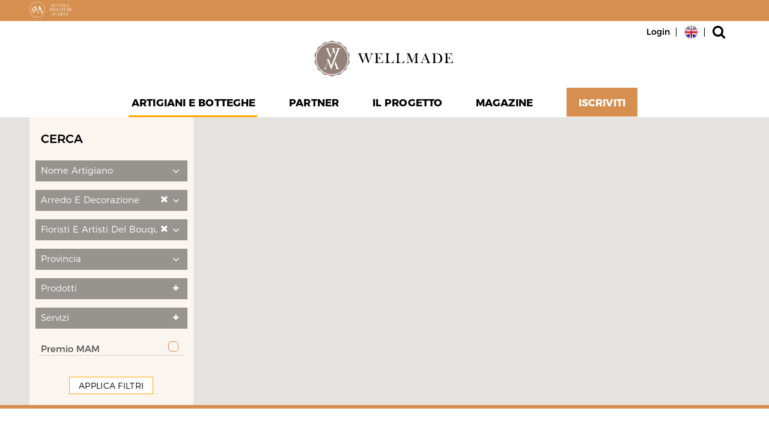

--- FILE ---
content_type: text/html; charset=UTF-8
request_url: https://www.well-made.it/settore/fioristi-artisti-bouquet/
body_size: 34522
content:
<!DOCTYPE html>
<html lang="it-IT">
<head>
<meta charset="UTF-8">
<meta name="viewport" content="width=device-width, initial-scale=1, maximum-scale=1, user-scalable=no">
<link rel="profile" href="http://gmpg.org/xfn/11">

<meta name='robots' content='index, follow, max-image-preview:large, max-snippet:-1, max-video-preview:-1' />
<link rel="alternate" hreflang="it-it" href="https://www.well-made.it/settore/fioristi-artisti-bouquet/" />
<link rel="alternate" hreflang="en-us" href="https://www.well-made.it/en/sectors/florists-bouquet-artists/" />

	<!-- This site is optimized with the Yoast SEO plugin v18.3 - https://yoast.com/wordpress/plugins/seo/ -->
	<title>Fioristi e artisti del bouquet | Migliori Artigiani e Botteghe Artigiane in zona</title>
	<meta name="description" content="Scopri su Wellmade i migliori Fioristi e artisti del bouquet, e le botteghe artigiane dove si realizzano decorazioni e composizioni floreali per eventi" />
	<link rel="canonical" href="https://www.well-made.it/settore/fioristi-artisti-bouquet/" />
	<meta property="og:locale" content="it_IT" />
	<meta property="og:image" content="http://www.well-made.it/wp-content/uploads/2018/05/Logo-piccolo.jpg" />
	<meta name="twitter:card" content="summary" />
	<script type="application/ld+json" class="yoast-schema-graph">{"@context":"https://schema.org","@graph":[{"@type":"WebSite","@id":"https://www.well-made.it/#website","url":"https://www.well-made.it/","name":"Wellmade","description":"Piattaforma per scoprire i Migliori Artigiani d&#039;Italia","potentialAction":[{"@type":"SearchAction","target":{"@type":"EntryPoint","urlTemplate":"https://www.well-made.it/?s={search_term_string}"},"query-input":"required name=search_term_string"}],"inLanguage":"it-IT"},{"@type":"CollectionPage","@id":"https://www.well-made.it/settore/fioristi-artisti-bouquet/#webpage","url":"https://www.well-made.it/settore/fioristi-artisti-bouquet/","name":"Fioristi e artisti del bouquet | Migliori Artigiani e Botteghe Artigiane in zona","isPartOf":{"@id":"https://www.well-made.it/#website"},"description":"Scopri su Wellmade i migliori Fioristi e artisti del bouquet, e le botteghe artigiane dove si realizzano decorazioni e composizioni floreali per eventi","breadcrumb":{"@id":"https://www.well-made.it/settore/fioristi-artisti-bouquet/#breadcrumb"},"inLanguage":"it-IT","potentialAction":[{"@type":"ReadAction","target":["https://www.well-made.it/settore/fioristi-artisti-bouquet/"]}]},{"@type":"BreadcrumbList","@id":"https://www.well-made.it/settore/fioristi-artisti-bouquet/#breadcrumb","itemListElement":[{"@type":"ListItem","position":1,"name":"Home","item":"https://www.well-made.it/"},{"@type":"ListItem","position":2,"name":"Arredo e Decorazione","item":"https://www.well-made.it/settore/arredo-e-decorazione/"},{"@type":"ListItem","position":3,"name":"Fioristi e artisti del bouquet"}]}]}</script>
	<!-- / Yoast SEO plugin. -->


<link rel='dns-prefetch' href='//maxcdn.bootstrapcdn.com' />
<link rel='dns-prefetch' href='//s.w.org' />
<link rel="alternate" type="application/rss+xml" title="Feed Wellmade &raquo; Fioristi e artisti del bouquet Settore" href="https://www.well-made.it/settore/fioristi-artisti-bouquet/feed/" />
<link rel='stylesheet' id='theme-my-login-css'  href='https://www.well-made.it/wp-content/plugins/theme-my-login/theme-my-login.css?ver=6.4.9' type='text/css' media='all' />
<link rel='stylesheet' id='sbi_styles-css'  href='https://www.well-made.it/wp-content/plugins/instagram-feed-pro/css/sbi-styles.min.css?ver=6.8.0' type='text/css' media='all' />
<link rel='stylesheet' id='wp-block-library-css'  href='https://www.well-made.it/wp-includes/css/dist/block-library/style.min.css?ver=5.8.3' type='text/css' media='all' />
<link rel='stylesheet' id='contact-form-7-css'  href='https://www.well-made.it/wp-content/plugins/contact-form-7/includes/css/styles.css?ver=5.5.6' type='text/css' media='all' />
<style id='contact-form-7-inline-css' type='text/css'>
.wpcf7 .wpcf7-recaptcha iframe {margin-bottom: 0;}.wpcf7 .wpcf7-recaptcha[data-align="center"] > div {margin: 0 auto;}.wpcf7 .wpcf7-recaptcha[data-align="right"] > div {margin: 0 0 0 auto;}
</style>
<link rel='stylesheet' id='ctf_styles-css'  href='https://www.well-made.it/wp-content/plugins/custom-twitter-feeds/css/ctf-styles.min.css?ver=2.3.0' type='text/css' media='all' />
<link rel='stylesheet' id='dashicons-css'  href='https://www.well-made.it/wp-includes/css/dashicons.min.css?ver=5.8.3' type='text/css' media='all' />
<link rel='stylesheet' id='post-views-counter-frontend-css'  href='https://www.well-made.it/wp-content/plugins/post-views-counter/css/frontend.css?ver=1.3.10' type='text/css' media='all' />
<link rel='stylesheet' id='cff-css'  href='https://www.well-made.it/wp-content/plugins/custom-facebook-feed/assets/css/cff-style.min.css?ver=4.3.0' type='text/css' media='all' />
<link rel='stylesheet' id='sb-font-awesome-css'  href='https://maxcdn.bootstrapcdn.com/font-awesome/4.7.0/css/font-awesome.min.css?ver=5.8.3' type='text/css' media='all' />
<link rel='stylesheet' id='cms-navigation-style-base-css'  href='https://www.well-made.it/wp-content/plugins/wpml-cms-nav/res/css/cms-navigation-base.css?ver=1.5.4' type='text/css' media='screen' />
<link rel='stylesheet' id='cms-navigation-style-css'  href='https://www.well-made.it/wp-content/plugins/wpml-cms-nav/res/css/cms-navigation.css?ver=1.5.4' type='text/css' media='screen' />
<link rel='stylesheet' id='vendor-style-css'  href='https://www.well-made.it/wp-content/themes/custom/includes/css/vendor.min.css?ver=5.8.3' type='text/css' media='all' />
<link rel='stylesheet' id='custom-style-css'  href='https://www.well-made.it/wp-content/themes/custom/includes/css/custom.min.css?v=1.6.1&#038;ver=5.8.3' type='text/css' media='all' />
<script type='text/javascript' src='https://www.well-made.it/wp-includes/js/jquery/jquery.min.js?ver=3.6.0' id='jquery-core-js'></script>
<script type='text/javascript' src='https://www.well-made.it/wp-includes/js/jquery/jquery-migrate.min.js?ver=3.3.2' id='jquery-migrate-js'></script>
<script type='text/javascript' src='https://www.well-made.it/wp-content/plugins/theme-my-login/modules/themed-profiles/themed-profiles.js?ver=5.8.3' id='tml-themed-profiles-js'></script>
<link rel="https://api.w.org/" href="https://www.well-made.it/wp-json/" /><link rel="alternate" type="application/json" href="https://www.well-made.it/wp-json/wp/v2/settore/1388" /><link rel="EditURI" type="application/rsd+xml" title="RSD" href="https://www.well-made.it/xmlrpc.php?rsd" />
<link rel="wlwmanifest" type="application/wlwmanifest+xml" href="https://www.well-made.it/wp-includes/wlwmanifest.xml" /> 
<meta name="generator" content="WordPress 5.8.3" />
<meta name="generator" content="WPML ver:4.4.0 stt:1,27;" />
<!-- Google Tag Manager -->
<script>(function(w,d,s,l,i){w[l]=w[l]||[];w[l].push({'gtm.start':
new Date().getTime(),event:'gtm.js'});var f=d.getElementsByTagName(s)[0],
j=d.createElement(s),dl=l!='dataLayer'?'&l='+l:'';j.async=true;j.src=
'https://www.googletagmanager.com/gtm.js?id='+i+dl;f.parentNode.insertBefore(j,f);
})(window,document,'script','dataLayer','GTM-NL4RSZ7');</script>
<!-- End Google Tag Manager -->
<style type="text/css">.recentcomments a{display:inline !important;padding:0 !important;margin:0 !important;}</style><link rel="icon" href="https://www.well-made.it/wp-content/uploads/2020/05/cropped-Wellmade_rotondo-32x32.png" sizes="32x32" />
<link rel="icon" href="https://www.well-made.it/wp-content/uploads/2020/05/cropped-Wellmade_rotondo-192x192.png" sizes="192x192" />
<link rel="apple-touch-icon" href="https://www.well-made.it/wp-content/uploads/2020/05/cropped-Wellmade_rotondo-180x180.png" />
<meta name="msapplication-TileImage" content="https://www.well-made.it/wp-content/uploads/2020/05/cropped-Wellmade_rotondo-270x270.png" />
		<style type="text/css" id="wp-custom-css">
			i.fa.fa-search.real-icon {
    color: #fff;
}

.jumbotron .jumbo-txt .search-block .col-input input {
    color: #000000;
}

.jumbotron .jumbo-txt .search-block .col-input button, .jumbotron .jumbo-txt .search-block .col-input input {
    background: rgb(255 255 255);
}

button#search-btn {
    background: transparent;
}

li#menu-item-17544 a, li#menu-item-17545 a {
    background: #d68f4f;
    color: #fff;
    padding-right: 20px;
    padding-left: 20px;
}		</style>
		
<script src="https://cdnjs.cloudflare.com/ajax/libs/vanilla-lazyload/8.6.0/lazyload.min.js"></script>
</head>

<body class="archive tax-settore term-fioristi-artisti-bouquet term-1388 group-blog hfeed">

  
	
<div id="page" class="site">

	

	<header id="masthead" class="site-header navbar-fixed-top " role="banner">
				<div class="top-header">
			<div class="container">
				
					<a class="top-logo" href="https://scuolemestieridarte.it/" target="_blank">
					  	<img src="https://s3.eu-west-1.amazonaws.com/well-made.it/wp-content/uploads/2020/09/23113134/logo-sma-negativo-1.svg"  alt="">
					</a>
					
								</div>
		</div><!-- top-header -->
				<div class="container">
			<div class="upper-menu ">
				<ul class="pull-right">
                  
                  <li class="login-modal-btn ">
                  <button class="login-btn" data-toggle="modal" data-target="#loginModal">
                    Login                  </button>
                  </li>
                                        <li class="dropdown profile-dropdown hidden">
                        <a title='Profilo' class="login-btn" href="https://www.well-made.it/profilo/">
                            <i class="fa fa-caret-down" aria-hidden="true"></i>
                          Profilo                         </a>
                        <ul class="dropdown-menu">
                            <li>
                                <a title='artigiani preferiti' href="https://www.well-made.it/profilo/?tab=favourites">artigiani preferiti</a>
                            </li>
                            <li>
                                <a title='le mie recensioni' href="https://www.well-made.it/profilo/?tab=reviews">le mie recensioni</a>
                            </li>
							<li>
                                <a title='i miei itinerari' href="https://www.well-made.it/profilo/?tab=itineraries">i miei itinerari</a>
                            </li>
                                                        <li>
                                <a title="Logout" href="#" class="logout-link">Logout</a>
                            </li>
                          </ul>
                      </li>
					<li class="lang-selector">
						<a title="en" rel="alternate" hreflang="en-us" href="https://www.well-made.it/en/sectors/florists-bouquet-artists/"><img src="https://www.well-made.it/wp-content/themes/custom/includes/img/en-flag.png" alt="en" ></a>					</li>
					<li>
						<button  class="search-link" data-toggle="modal" data-target="#searchModal">
							<i class="fa fa-search" aria-hidden="true"></i>
						</button>
					</li>
				</ul>
			</div><!-- upper-menu -->
			<div class="site-branding text-center hidden-xs">
				<a href="https://www.well-made.it/" rel="home"  title="Wellmade Home">
                        <img src="https://www.well-made.it/wp-content/uploads/2020/06/HEADER_Wellmade_orizzontale-colorato.svg"  />
          

        </a>
			</div><!-- .site-branding -->
			<nav class="navbar navbar-inverse" role="navigation">
				<div class="navbar-header">
				<!--<button type="button" class="navbar-toggle collapsed" data-toggle="collapse" data-target="#navbar" aria-expanded="false" aria-controls="navbar">
            <span class="sr-only">Toggle navigation</span>
            <span class="icon-bar"></span>
            <span class="icon-bar"></span>
            <span class="icon-bar"></span>
          </button>-->

					<div class="burger-container">
			      <div id="burger">
			        <div class="bar topBar"></div>
							<div class="bar mdlBar"></div>
			        <div class="bar btmBar"></div>
			      </div>
			    </div>

					<a title="Wellmade Home" href="https://www.well-made.it/" class="small-menu-logo">
                          <img class="hidden-xs" src="https://www.well-made.it/wp-content/uploads/2020/06/MENU_Wellmade_rotondo-colorato.svg"  />
          

							
                            <img class="hidden-sm hidden-md hidden-lg" src="https://www.well-made.it/wp-content/uploads/2020/06/HEADER_Wellmade_orizzontale-colorato.svg"   />
          
              
          </a>
					<button href="#" class="small-menu-search-link"  data-toggle="modal" data-target="#searchModal">
						<i class="fa fa-search" aria-hidden="true"></i>
					</button>
					<div id="navbar" class="collapse navbar-collapse"><ul id="menu-main-menu-header" class="nav navbar-nav text-center mobile"><li id="menu-item-16822" class="menu-item menu-item-type-post_type_archive menu-item-object-artigiano menu-item-has-children menu-item-16822"><a title="Artigiani e Botteghe" href="https://www.well-made.it/artigiano/">Artigiani e Botteghe</a>
<ul class="sub-menu">
	<li id="menu-item-16857" class="menu-item menu-item-type-taxonomy menu-item-object-settore menu-item-16857"><a title="Vestirsi e Ornarsi" href="https://www.well-made.it/settore/abbigliamento-e-accessori/">Abbigliamento e accessori</a></li>
	<li id="menu-item-16853" class="menu-item menu-item-type-taxonomy menu-item-object-settore current-settore-ancestor menu-item-16853"><a title="Arredare e Decorare" href="https://www.well-made.it/settore/arredo-e-decorazione/">Arredo e Decorazione</a></li>
	<li id="menu-item-118286" class="menu-item menu-item-type-custom menu-item-object-custom menu-item-118286"><a href="https://www.well-made.it/settore/cura-della-persona">Cura della persona</a></li>
	<li id="menu-item-16856" class="menu-item menu-item-type-taxonomy menu-item-object-settore menu-item-16856"><a title="Muoversi e Viaggiare" href="https://www.well-made.it/settore/muoversi-e-viaggiare/">Muoversi e Viaggiare</a></li>
	<li id="menu-item-16855" class="menu-item menu-item-type-taxonomy menu-item-object-settore menu-item-16855"><a title="Musica e Spettacolo" href="https://www.well-made.it/settore/musica-e-spettacolo/">Musica e Spettacolo</a></li>
	<li id="menu-item-16854" class="menu-item menu-item-type-taxonomy menu-item-object-settore menu-item-16854"><a title="Conservare la Bellezza" href="https://www.well-made.it/settore/restauro-e-conservazione/">Restauro e conservazione</a></li>
	<li id="menu-item-52513" class="contest menu-item menu-item-type-post_type menu-item-object-page menu-item-52513"><a href="https://www.well-made.it/proponi-il-tuo-artigiano/">Proponi il tuo artigiano</a></li>
</ul>
</li>
<li id="menu-item-29778" class="menu-item menu-item-type-custom menu-item-object-custom menu-item-has-children menu-item-29778"><a title="Partner" href="https://www.well-made.it/login-3/partner-del-progetto-wellmade-circuiti-ambasciatori/">Partner</a>
<ul class="sub-menu">
	<li id="menu-item-17169" class="menu-item menu-item-type-post_type menu-item-object-page menu-item-17169"><a title="Ambasciatori" href="https://www.well-made.it/ambasciatori/">Ambasciatori</a></li>
	<li id="menu-item-17186" class="menu-item menu-item-type-post_type menu-item-object-page menu-item-17186"><a title="Circuiti" href="https://www.well-made.it/circuiti/">Circuiti</a></li>
</ul>
</li>
<li id="menu-item-17216" class="menu-item menu-item-type-custom menu-item-object-custom menu-item-has-children menu-item-17216"><a title="Manifesto">Il progetto</a>
<ul class="sub-menu">
	<li id="menu-item-17220" class="menu-item menu-item-type-post_type menu-item-object-page menu-item-17220"><a title="Il Progetto" href="https://www.well-made.it/manifesto-del-progetto-wellmade/">Manifesto</a></li>
	<li id="menu-item-17219" class="menu-item menu-item-type-post_type menu-item-object-page menu-item-17219"><a title="Come funziona" href="https://www.well-made.it/come-funziona/">Come funziona</a></li>
	<li id="menu-item-17217" class="menu-item menu-item-type-post_type menu-item-object-page menu-item-17217"><a title="Fondatori" href="https://www.well-made.it/fondatori/">Fondatori</a></li>
	<li id="menu-item-19040" class="menu-item menu-item-type-post_type menu-item-object-page menu-item-19040"><a title="Criteri d&#8217;eccellenza" href="https://www.well-made.it/criteri-d-eccellenza/">Criteri d’eccellenza</a></li>
	<li id="menu-item-17218" class="menu-item menu-item-type-post_type menu-item-object-page menu-item-17218"><a title="Contatti" href="https://www.well-made.it/contatti/">Contatti</a></li>
	<li id="menu-item-97660" class="contest menu-item menu-item-type-post_type menu-item-object-page menu-item-97660"><a href="https://www.well-made.it/resta-aggiornato-iscriviti-alla-newsletter/">Iscriviti alla newsletter</a></li>
	<li id="menu-item-111174" class="menu-item menu-item-type-post_type menu-item-object-page menu-item-111174"><a href="https://www.well-made.it/sostieni-il-progetto/">Sostienici</a></li>
</ul>
</li>
<li id="menu-item-45809" class="menu-item menu-item-type-post_type menu-item-object-page menu-item-has-children menu-item-45809"><a href="https://www.well-made.it/magazine/">Magazine</a>
<ul class="sub-menu">
	<li id="menu-item-89278" class="menu-item menu-item-type-post_type menu-item-object-page menu-item-89278"><a href="https://www.well-made.it/magazine/">Tutti i contenuti</a></li>
	<li id="menu-item-114249" class="menu-item menu-item-type-custom menu-item-object-custom menu-item-114249"><a href="https://www.well-made.it/category/rubriche/news/">News</a></li>
	<li id="menu-item-45810" class="menu-item menu-item-type-taxonomy menu-item-object-category menu-item-45810"><a href="https://www.well-made.it/category/rubriche/interviste/">Interviste</a></li>
	<li id="menu-item-60987" class="menu-item menu-item-type-custom menu-item-object-custom menu-item-60987"><a href="https://www.well-made.it/category/rubriche/itinerari/">Itinerari</a></li>
</ul>
</li>
<li id="menu-item-17544" class="join-link hidden menu-item menu-item-type-custom menu-item-object-custom menu-item-17544"><a title="Iscriviti" href="#">Iscriviti</a></li>
<li id="menu-item-18570" class="login-link hidden-xs hidden-sm hidden-md hidden-lg menu-item menu-item-type-custom menu-item-object-custom menu-item-18570"><a title="Login" href="#">Login</a></li>
<li id="menu-item-82218" class="mobile-profile-link hidden-sm hidden-md hidden-lg menu-item menu-item-type-custom menu-item-object-custom menu-item-82218"><a title="Profilo" href="/profilo">Profilo</a></li>
<li id="menu-item-18571" class="mobile-logout-link hidden-sm hidden-md hidden-lg menu-item menu-item-type-custom menu-item-object-custom menu-item-18571"><a title="Logout" href="#">Logout</a></li>
</ul></div>            	<script type="text/javascript">
            	var item_join = document.querySelectorAll(".menu-item.join-link");
            	item_join[0].classList.remove("hidden");
              var item_login = document.querySelectorAll(".menu-item.login-link");
            	item_login[0].classList.remove("hidden-xs");
              var item_logout = document.querySelectorAll(".menu-item.mobile-logout-link");
            	item_logout[0].classList.add("hidden-xs");
				
              </script>
            								</div>
			</nav><!-- #site-navigation -->
		</div><!-- container -->



	</header><!-- #masthead -->
	<div class="modal fade" id="searchModal" data-url="https://www.well-made.it/artigiano/" tabindex="-1" role="dialog" aria-labelledby="searchModalLabel">
	  <div class="modal-dialog" role="document">
	    <div class="modal-content">

	      <div class="modal-body">
	        <div class="container">
						<div class="col-lg-10 col-md-10 col-sm-10 col-lg-offset-1 col-md-offset-1 col-sm-offset-1">

							<div class="form-group disabled">
			          <input type="text" id="generalSearch" class="form-control disabled" placeholder="cerca">
                <div id="generalSearch-suggestions" class=" suggestions-container">

                </div><!-- # provinces-suggestions -->
                <button type="button" class="btn btn-default" data-dismiss="modal">
									<i class="fa fa-times" aria-hidden="true"></i>
								</button>
								<i class="fa fa-circle-o-notch fa-spin fa-3x fa-fw loading-icon"></i>
			        </div><!-- form-group -->

						</div>
	        </div><!-- container -->
	      </div><!-- modal-body -->

	    </div><!-- modal-content -->
	  </div><!-- modal-dialog -->
	</div><!-- modal -->

			<div class="modal fade membership-modal" id="loginModal" tabindex="-1" role="dialog" aria-labelledby="loginModalLabel">
		  <div class="modal-dialog" role="document">
		    <div class="modal-content">

		      <div class="modal-body">

		       <div class="user-type-filter">
						 <button type="button" class="close-btn" data-dismiss="modal">
						 	<i class="fa fa-times" aria-hidden="true"></i>
						 </button>
						 <h4 class="form-title">Benvenuto!</h4>
						 <span class="form-subtitle">Come vuoi accedere?</span>
						 <div class="buttons-container">
							 <button  data-filter="utente" class="user-filter-btn" >Accedi come utente</button>
							
															<div class="txt-divider text-center">
 								<span>Oppure</span>
 							</div><!-- txt-divider -->
							<button  data-filter="artigiano" class="user-filter-btn " >Accedi come artigiano</button>
					
								 							
						 </div><!-- buttons-container -->
					 </div><!-- user-type-filter -->

           <div class="hidden modal-form">
             <button type="button" class="close-btn" data-dismiss="modal">
	<i class="fa fa-times" aria-hidden="true"></i>
</button>
<h4 class="form-title">Login</h4>
<div class="tml tml-login" id="theme-my-login1">

	<form name="loginform" id="loginform1">
		<div class="form-group">
			<label for="user_login1">
				Indirizzo email			</label>
			<input type="text" name="log" id="user_login1" class="input" value="" size="20" />
		</div><!-- form-group -->

		<div class="form-group">
			<label for="user_pass1">Password</label>
			<input type="password" name="pwd" id="user_pass1" class="input" value="" size="20" autocomplete="off" />
		</div><!-- form-group -->

		<input type="hidden" id="security-login" name="security-login" value="1c3850fb86" /><input type="hidden" name="_wp_http_referer" value="/settore/fioristi-artisti-bouquet/" />
		<div class="tml-rememberme-submit-wrap">
			<div class="checkbox">
				<input type="checkbox" id="remember-me">
			 <label for="remember-me">

			 </label>

			 <span>Ricordami</span>
		 </div><!-- checkbox -->
			<button  class="fake-submit" id="login-submit">ACCEDI</button>
		</div><!-- tml-rememberme-submit-wrap -->
		<p class="messages">

		</p>
	</form>
	<div class="member-links text-center">
		<button class="password-btn">Hai dimenticato la tua password?</button>
		<button class="register-btn">Non possiedi un account? Registrati</button>
	</div><!-- member-links -->
</div>

           </div><!-- modal-form -->
		      </div><!-- modal-body -->

		    </div><!-- modal-content -->
		  </div><!-- modal-dialog -->
		</div><!-- modal -->
				<div class="modal fade membership-modal" id="lostPasswordModal" tabindex="-1" role="dialog" aria-labelledby="lostPasswordModalLabel">
		  <div class="modal-dialog" role="document">
		    <div class="modal-content">

		      <div class="modal-body">
		       <button type="button" class="close-btn" data-dismiss="modal">
	<i class="fa fa-times" aria-hidden="true"></i>
</button>
<h4 class="form-title">Password Dimenticata</h4>
<div class="tml tml-lostpassword" id="theme-my-login2">


	<form name="lostpasswordform" id="lostpasswordform2"  method="post">
		<div class="form-group">
			<label for="user_login2">
				email
			</label>
			<input type="text" name="user_login" id="user_login2" class="input" value="" size="20" />
		</div><!-- form-group -->

			<input type="hidden" name="g-recaptcha-response" class="agr-recaptcha-response" value="" /><script>
                function wpcaptcha_captcha(){
                    grecaptcha.execute("6LfmskIrAAAAAO5jAeqATuFlBm-XuJI492nRq5m9", {action: "submit"}).then(function(token) {
                        var captchas = document.querySelectorAll(".agr-recaptcha-response");
                        captchas.forEach(function(captcha) {
                            captcha.value = token;
                        });
                    });
                }
                </script>			<input type="hidden" id="security-lostpassword" name="security-lostpassword" value="4c5ddadee5" /><input type="hidden" name="_wp_http_referer" value="/settore/fioristi-artisti-bouquet/" />			<button  class="fake-submit" id="lost-pwd-submit">Invia</button>


			<p class="messages">

			</p>
	</form>

</div>

		      </div><!-- modal-body -->

		    </div><!-- modal-content -->
		  </div><!-- modal-dialog -->
		</div><!-- modal -->
				<div class="modal fade membership-modal" id="registerModal" tabindex="-1" role="dialog" aria-labelledby="registerModalLabel">
		  <div class="modal-dialog" role="document">
		    <div class="modal-content">

		      <div class="modal-body">

						<div class="user-type-filter">
 						 <button type="button" class="close-btn" data-dismiss="modal">
 						 	<i class="fa fa-times" aria-hidden="true"></i>
 						 </button>
 						 <h4 class="form-title">Benvenuto!</h4>
 						 <span class="form-subtitle">Come vuoi accedere?</span>
 						 <div class="buttons-container">
 							 <button  data-filter="utente" class="user-filter-btn" >Accedi come utente</button>
							
							  							<div class="txt-divider text-center">
  								<span>Oppure</span>
  							</div><!-- txt-divider -->
 							<button  data-filter="artigiano" class="user-filter-btn " >Accedi come artigiano</button>
 						 	
 						 </div><!-- buttons-container -->
 					 </div><!-- user-type-filter -->

						<div class="hidden modal-form">
		       <button type="button" class="close-btn" data-dismiss="modal">
	<i class="fa fa-times" aria-hidden="true"></i>
</button>
<h4 class="form-title">REGISTRATI</h4>
<div class="tml tml-register" id="theme-my-login3">


	<form name="registerform" id="registerform3"  method="post">
		
				<!--
		<div class="form-group">
			<label for="user_login3">
				NOME UTENTE*
			</label>
			<input type="text" name="user_login" id="user_login3" class="input" value="" size="20" />
		</div>
		-->
		<!-- form-group -->
		
		<div class="form-group">
			<label for="user_email3">
				INDIRIZZO EMAIL*
			</label>
			<input type="text" name="user_email" id="user_email3" class="input" value="" size="20" />
		</div><!-- form-group -->

		<div class="form-group">
			<label for="pass1">Password*</label>
			<input autocomplete="off" name="pass1" id="pass1" class="input" size="20" value="" type="password">
		</div><!-- form-group -->

		<div class="form-group">
			<label for="pass2">CONFERMA PASSWORD*</label>
			<input autocomplete="off" name="pass2" id="pass2" class="input" size="20" value="" type="password">
		</div><!-- form-group -->

		<!--<div class="form-group disabled">
			<label for="comuni-selec">COMUNE*</label>
			<select id="comuni-select" class="selectpicker " data-live-search="true">
				<option data-hidden="true" data-path="default" value="-1">COMUNE</option>
			</select>-->
			<!-- form-group -->
			<!--<i class="fa fa-circle-o-notch fa-spin fa-3x fa-fw loading-icon"></i>
		</div>-->
		<div id="g-recaptcha-registration" data-sitekey="6Lfn_vckAAAAANiosvEbBFPkobmwr7ExHGukDZ2h"></div>
		<input type="hidden" id="security-registration" name="security-registration" value="9ad414e5ec" /><input type="hidden" name="_wp_http_referer" value="/settore/fioristi-artisti-bouquet/" />		<div class="tml-submit-wrap">
			<button  class="fake-submit disabled" id="register-submit">REGISTRATI</button>
		</div><!-- fb-btn-container -->
		</div>

		<p class="messages">

		</p>
	</form>
	<div class="member-links text-center">
		<button class="login-btn-from-register">Hai già un account? Fai il LOGIN</button>
		<!--<a class="special-link" href="https://www.well-made.it/proponiti-come-artigiano/">Proponiti come artigiano</a>-->
	</div><!-- member-links -->
</div>

					  </div><!-- modal-form -->
					</div><!-- modal-body -->

		    </div><!-- modal-content -->
		  </div><!-- modal-dialog -->
		</div><!-- modal -->
		
<div class="modal fade custom_popup" id="add_nickname_popup" data-dismiss="modal"  data-backdrop="static" data-keyboard="false" tabindex="-1" role="dialog" aria-labelledby="add_nickname_popup">
    <div class="modal-dialog">
        <div class="modal-content">
            <div class="modal-header">
                <div id="add_artisan_favourites_popup_title" class="popup_title">
					Inserisci Nickname				</div>
            </div>
            <div class="modal-body  d-flex justify-content-center" style="text-align:center">
				<div class="form-group">
					<input type="text" name="user_nickname" id="user_nickname" class="input form-control" value="" size="20" autocomplete="off"/>
				</div>
				<div class="form-group">
					<a target="_blank" id="btn_update_nickname" class="wm_button">
						Aggiorna Nickname					</a>	
				</div>	
            </div>
        </div>
    </div>
</div>

<div class="modal fade generic-modal" id="downloadAppModal" tabindex="-1" role="dialog" aria-labelledby="genericModalLabel">
  <div class="modal-dialog" role="document">
    <div class="modal-content">
      <div class="modal-body text-center">
		<p class="modal-txt">
		Scarica l'app per una migliore esperienza di navigazione
		</p>

		<button type="button" class="btn btn-default btn-close" data-dismiss="modal">
			<i class="fa fa-times" aria-hidden="true"></i>
		</button>

					<div class="footer-app-links download-app-links">
									<a title="Android" href="https://play.google.com/store/apps/details?id=it.wellmade" target="_blank">
						<img src="https://s3.eu-west-1.amazonaws.com/well-made.it/wp-content/uploads/2022/02/23160808/Icona-Google-Play_bianca.png" alt="Icona Google Play_bianca" />
					</a>
										<a title="IOS" href="https://apps.apple.com/us/app/wellmade/id1540570045" target="_blank">
						<img src="https://s3.eu-west-1.amazonaws.com/well-made.it/wp-content/uploads/2022/02/23160817/Icona-Apple-App-Store_bianca.png" alt="Icona Apple App Store_bianca" />
					</a>
								</div>
		
      </div>
    </div>
  </div>
</div>

<div class="modal fade" id="genericLoader" data-dismiss="modal"  data-backdrop="static" data-keyboard="false" tabindex="-1" role="dialog" aria-labelledby="genericLoader" style="flex-direction: column;justify-content: center;z-index:99;background: rgba(0,0,0,0.6);">
		<div class="modal-dialog modal-dialog-centered d-flex justify-content-center" role="document">
			<div class="inner-loader text-center" style="color:white">
				<i class="fa fa-circle-o-notch fa-spin fa-3x fa-fw"></i>
				<span class="sr-only">Loading...</span>
			</div>	
		</div>	
</div>	

<div class="modal fade generic-modal" id="genericModal" tabindex="-1" role="dialog" aria-labelledby="genericModalLabel">
  <div class="modal-dialog" role="document">
    <div class="modal-content">

      <div class="modal-body text-center">
				<span class="modal-title"></span>
				<p class="modal-txt">
				</p>
				<button type="button" class="btn btn-default btn-close" data-dismiss="modal">
					<i class="fa fa-times" aria-hidden="true"></i>
				</button>
      </div><!-- modal-body -->

    </div><!-- modal-content -->
  </div><!-- modal-dialog -->
</div><!-- modal -->

<div class="modal fade generic-modal" id="genericModalInsert" tabindex="-1" data-backdrop="false" role="dialog" aria-labelledby="genericModalInsert" style="background-color: rgba(0, 0, 0, 0.5);">
  <div class="modal-dialog" role="document">
    <div class="modal-content">
      <div class="modal-body text-center">
				<span class="modal-title"></span>
				<div class="modal-body-content"></div>
				<button type="button" class="btn btn-default btn-close" data-dismiss="modal">
					<i class="fa fa-times" aria-hidden="true"></i>
				</button>
      </div><!-- modal-body -->

    </div><!-- modal-content -->
  </div><!-- modal-dialog -->
</div><!-- modal -->


<div class="page-loader">

  <div class="inner-loader text-center hidden">
    <i class="fa fa-circle-o-notch fa-spin fa-3x fa-fw"></i>
    <span class="sr-only">Loading...</span>
  </div><!-- inner-loader -->
</div><!-- page-loader -->

	<div id="content" class="site-content">

	<div id="primary" class="content-area custom-on-load">
		<main id="main" class="site-main" role="main">

		<div class="artigiani-page-loader">
    <div class="overlay">

    </div><!-- overlay -->
    <div class="inner-loader text-center">
        <i class="fa fa-circle-o-notch fa-spin fa-3x fa-fw"></i>
        <span class="sr-only">Loading...</span>
    </div><!-- inner-loader -->
</div><!-- page-loader -->

<div id="archive-artigiani" class="map-layer-active">


    <div class="map-and-filters">
        <div class="controls">
            <div class="container">

                <div class="row">
                    <div class="col-lg-3 col-md-3 col-sm-4 col-controls">

                        <div class="controls-container jplist-panel box panel-top">
                            <button type="button" class="close-filters hidden-sm hidden-md hidden-lg">
                                <i class="fa fa-times" aria-hidden="true"></i>
                            </button>
                            <h3 class="black-title hidden-xs">CERCA</h3>
                            <h3 class="black-title hidden-sm hidden-md hidden-lg">Filtra</h3>
                            <div class="filter-list jplist-group">
                                <select id="artisan-select" class="selectpicker  jplist-select"
                                        data-live-search="true">
                                    <option data-hidden="true" data-path="default"
                                            value="-1">nome artigiano</option>
                                </select>
                                <select id="category-select" class="selectpicker  jplist-select"
                                        data-live-search="true">
                                    <option data-hidden="true" data-path="default"
                                            value="-1">categoria</option>

                                </select>
                                <select id="mestieri-select" class="selectpicker jplist-select"
                                        data-live-search="true">
                                    <option data-hidden="true" data-path="default"
                                            value="-1">Mestiere</option>

                                </select>
                                <select id="province-select" class="selectpicker jplist-select"

                                        data-live-search="true">
                                    <option data-hidden="true" data-path="default"
                                            value="-1">Provincia</option>

                                </select>
                                <select id="product-select" class="selectpicker multiple-select" multiple
                                        data-live-search="true"
                                        title="prodotti">

                                </select>
                                <select id="service-select" class="selectpicker multiple-select" multiple
                                        data-live-search="true"
                                        title="servizi">
                                </select>

                                <div class="checkbox">
                                    <input type="checkbox" id="premio-mam" data-path=".hidden-mam">
                                    <label for="premio-mam">

                                    </label>

                                    <span>Premio MAM</span>
                                </div><!-- checkbox -->
                                <div class="text-center">
                                    <button type="button"
                                            class="standard-btn filter-btn">APPLICA FILTRI</button>

                                </div><!--  text-center -->
                            </div><!-- filter-list -->
                        </div><!-- controls-container -->
                    </div><!-- col-controls -->
                </div><!-- row -->
            </div><!-- container -->
        </div><!--controls -->

        <div id="results-map">

        </div><!-- results-map -->

        <div class="show-filters-btn-container hidden-sm hidden-md hidden-lg">
            <button class="show-filter-btn">
                <i class="fa fa-filter" aria-hidden="true"></i>
                <span>filtra</span>
            </button>
            <button class="show-order-btn">
                <i class="fa fa-sort-alpha-asc" aria-hidden="true"></i>
                <span>ordina</span>
            </button>
        </div>
    </div><!-- map-and-filters -->

    <div class="tabs-buttons hidden-md hidden-sm hidden-lg">
        <button class="show-map-btn active">
            <i class="fa fa-map-o" aria-hidden="true"></i>
            <span>mappa</span>
        </button>
        <button class="show-list-btn">
            <i class="fa fa-list-ul" aria-hidden="true"></i>
            <span>lista</span>
        </button>
    </div><!-- tabs-button -->

    <section class="results-list">
        <div class="container">
            <div class="advice-container text-center hidden-md hidden-sm hidden-lg">
                <p>
                    Non hai trovato l’artigiano che cercavi?                </p>
                <a href="https://www.well-made.it/proponi-il-tuo-artigiano/" type="button" class="standard-btn">
                    PROPONI IL TUO ARTIGIANO                </a>
            </div><!-- advice-container-->
            <div class="row">

                <div class="col-lg-3 col-md-3 col-sm-12 col-order-controls">
                    <div class="col-order-inner">
                        <div class="col-order-real-inner">
                            <div class="jplist-panel box">
                                <button type="button" class="close-order hidden-sm hidden-md hidden-lg">
                                    <i class="fa fa-times" aria-hidden="true"></i>
                                </button>
                                <h3 class="black-title">ORDINA</h3>
                                <div class="jplist-box">
                                    <div class="button-container">
                                        <span>Nome A-Z</span>
                                        <button data-order="name" class="jplist-drop-down jplist-selected"></button>
                                    </div><!-- button-container -->
                                    <div class="button-container">
                                        <span>Nome Z-A</span>
                                        <button data-order="name-reverse" class="jplist-drop-down "></button>
                                    </div><!-- button-container -->
                                    <div class="button-container">
                                        <span>I più recenti</span>
                                        <button data-order="date" class="jplist-drop-down"></button>
                                    </div><!-- button-container -->
                                    <div class="button-container">
                                        <span>I più votati</span>
                                        <button data-order="votes" class="jplist-drop-down"></button>
                                    </div><!-- button-container -->
                                </div><!-- buttons-list -->
                            </div><!-- controls-container -->


                            <div class="advice-container text-center hidden-xs">
                                <p>
                                    Non hai trovato l’artigiano che cercavi?                                </p>
                                <a href="https://www.well-made.it/proponi-il-tuo-artigiano/" type="button" class="standard-btn">
                                    PROPONI IL TUO ARTIGIANO                                </a>
                            </div><!-- advice-container-->
                        </div><!-- col-order-real-inner -->

                    </div><!-- col-order-inner -->

                </div><!-- col-order-controls -->
                <div class="col-lg-9 col-md-9 col-sm-12 col-items">
                    <div class="items-container">


                    </div><!-- items-container -->
                    <div class="fake-items-container hidden">

                    </div><!-- fake-items-container -->


                </div><!-- col-items -->
            </div><!-- row -->
            <div class="row pagination-row">
                <div class="col-lg-9 col-md-9 col-sm-12 col-pagination col-lg-offset-3 col-md-offset-3">
                    <div class="jplist-panel text-center">

                        <!-- sort dropdown -->
                    </div><!-- jplist-panel -->
                </div>
            </div><!-- row -->


        </div><!-- container -->
    </section>
</div><!-- #archive-artigiani -->

<script type="text/javascript">
    var lastVisited = sessionStorage.getItem("last-visited");
    sessionStorage.setItem("last-visited", "");
    var ajaxurl = 'https://www.well-made.it/wp-admin/admin-ajax.php';
    var baseURL = 'https://www.well-made.it';
    var items = [];
    var filtered = [];
    var order = "";

    function isEmpty(value) {
        return typeof value == 'string' && !value.trim() || typeof value == 'undefined' || value === null;
    }

    var total_pages = 1;
    var total_posts = 3;
    var prodotti_etichetta = "prodotti";
    var servizi_etichetta = "servizi";
    var scopri_piu_etichetta = "SCOPRI DI PIù";
    var citta_etichetta = "Provincia";
    var nome_artigiano_etichetta = "Nome Artigiano";
    var language = "it";
    var cur_page = 1;
    var per_page = 10;
    var map = null;
    var hidden_markers = [];
    var markers;
    var info_window;
    var marker_img;
    var all_sectors = [];

    var close_icon = '<i class="close_icon fa fa-times" aria-hidden="true"></i>';

    var loaded_artisan = false;
    var loaded_provinces = false;
    var loaded_others = false;

    var get_artisan = false;
    var get_provinces = false;
    var get_others = false;

    var filter_waiting = false;

    var filter_category = 0;
    var filter_sector = 0;
    var filter_province = 0;
    var filter_artigiano = 0;
    var filter_products = [];
    var filter_services = [];
    var filter_mam = false;

    var artisans_artigiano = '';
    var artisans_category = 0;
    var artisans_sector = 0;
    var artisans_province = 0;
    var artisans_products = [];
    var artisans_services = [];
    var artisans_mam = false;
    var artisans_order = '';
    var artisans_page = 0;


    var filters_changed = false;
    var bounds;
    var refreshed = false;
    var styles = [
        {
            "featureType": "all",
            "elementType": "geometry.fill",
            "stylers": [
                {
                    "weight": "2.00"
                }
            ]
        },
        {
            "featureType": "all",
            "elementType": "geometry.stroke",
            "stylers": [
                {
                    "color": "#d0c3bc"
                }
            ]
        },
        {
            "featureType": "all",
            "elementType": "labels.text",
            "stylers": [
                {
                    "visibility": "on"
                }
            ]
        },
        {
            "featureType": "landscape",
            "elementType": "all",
            "stylers": [
                {
                    "color": "#e7e5e3"
                }
            ]
        },
        {
            "featureType": "landscape",
            "elementType": "geometry.fill",
            "stylers": [
                {
                    "color": "#e7e5e3"
                }
            ]
        },
        {
            "featureType": "landscape.man_made",
            "elementType": "geometry.fill",
            "stylers": [
                {
                    "color": "#d0c3bc"
                }
            ]
        },
        {
            "featureType": "landscape.natural",
            "elementType": "geometry.fill",
            "stylers": [
                {
                    "color": "#e7e5e3"
                }
            ]
        },
        {
            "featureType": "poi",
            "elementType": "all",
            "stylers": [
                {
                    "visibility": "off"
                }
            ]
        },
        {
            "featureType": "road",
            "elementType": "all",
            "stylers": [
                {
                    "saturation": -100
                },
                {
                    "lightness": 45
                }
            ]
        },
        {
            "featureType": "road",
            "elementType": "geometry.fill",
            "stylers": [
                {
                    "color": "#ffffff"
                }
            ]
        },
        {
            "featureType": "road",
            "elementType": "labels.text.fill",
            "stylers": [
                {
                    "color": "#7a6d6a"
                }
            ]
        },
        {
            "featureType": "road",
            "elementType": "labels.text.stroke",
            "stylers": [
                {
                    "color": "#ffffff"
                }
            ]
        },
        {
            "featureType": "road.highway",
            "elementType": "all",
            "stylers": [
                {
                    "visibility": "simplified"
                }
            ]
        },
        {
            "featureType": "road.arterial",
            "elementType": "labels.icon",
            "stylers": [
                {
                    "visibility": "off"
                }
            ]
        },
        {
            "featureType": "transit",
            "elementType": "all",
            "stylers": [
                {
                    "visibility": "off"
                }
            ]
        },
        {
            "featureType": "water",
            "elementType": "all",
            "stylers": [
                {
                    "color": "#46bcec"
                },
                {
                    "visibility": "on"
                }
            ]
        },
        {
            "featureType": "water",
            "elementType": "geometry.fill",
            "stylers": [
                {
                    "color": "#d0c3bc"
                }
            ]
        },
        {
            "featureType": "water",
            "elementType": "labels.text.fill",
            "stylers": [
                {
                    "color": "#d0c3bc"
                }
            ]
        },
        {
            "featureType": "water",
            "elementType": "labels.text.stroke",
            "stylers": [
                {
                    "color": "#ffffff"
                }
            ]
        }
    ];

    var loaded_first_time = false;
    var filter_by_cookie = false;
    var cookie_page = 0;

    
    var is_clean_archive = false;
    
    jQuery(window).load(function () {
        if ((lastVisited == "single-artigiano") && is_clean_archive) {
            //PAGE
            if ((sessionStorage.getItem("artisans-page") != '') && (sessionStorage.getItem("artisans-page") != 'undefined') && (sessionStorage.getItem("artisans-page") != '0') && (sessionStorage.getItem("artisans-page") != '1')) {
                artisans_page = sessionStorage.getItem("artisans-page");
            }

            if ((sessionStorage.getItem("artisans-artigiano") != '') && (sessionStorage.getItem("artisans-artigiano") != 'undefined') && (sessionStorage.getItem("artisans-artigiano") != '-1') && (sessionStorage.getItem("artisans-artigiano") != 'nome artigiano')) {
                artisans_artigiano = sessionStorage.getItem("artisans-artigiano");
            }

            if ((sessionStorage.getItem("artisans-sector") != '') && (sessionStorage.getItem("artisans-sector") != 'undefined') && (sessionStorage.getItem("artisans-sector") != '0') && (sessionStorage.getItem("artisans-sector") != '-1')) {
                artisans_sector = sessionStorage.getItem("artisans-sector");
            }

            if ((sessionStorage.getItem("artisans-category") != '') && (sessionStorage.getItem("artisans-category") != 'undefined') && (sessionStorage.getItem("artisans-category") != '0') && (sessionStorage.getItem("artisans-category") != '-1')) {
                artisans_category = sessionStorage.getItem("artisans-category");
            }

            if ((sessionStorage.getItem("artisans-province") != '') && (sessionStorage.getItem("artisans-province") != 'undefined') && (sessionStorage.getItem("artisans-province") != '0') && (sessionStorage.getItem("artisans-province") != '-1')) {
                artisans_province = sessionStorage.getItem("artisans-province");
            }

            if ((sessionStorage.getItem("artisans-products") != '') && (sessionStorage.getItem("artisans-products") != 'undefined') && (sessionStorage.getItem("artisans-products") != '0')) {
                artisans_products = sessionStorage.getItem("artisans-products").split(',');
            }

            if ((sessionStorage.getItem("artisans-services") != '') && (sessionStorage.getItem("artisans-services") != 'undefined') && (sessionStorage.getItem("artisans-services") != '0')) {
                artisans_services = sessionStorage.getItem("artisans-services").split(',');
            }

            if ((sessionStorage.getItem("artisans-mam") != '') && (sessionStorage.getItem("artisans-mam") != 'undefined') && (sessionStorage.getItem("artisans-mam") != '0') && (sessionStorage.getItem("artisans-mam") != 'false')) {
                artisans_mam = sessionStorage.getItem("artisans-mam");
            }

            if ((sessionStorage.getItem("artisans-order") != '') && (sessionStorage.getItem("artisans-order") != 'undefined') && (sessionStorage.getItem("artisans-order") != '0')) {
                artisans_order = sessionStorage.getItem("artisans-order");
            }

            filter_by_cookie = true;
        } else {
            sessionStorage.setItem("artisans-page", '0');
            sessionStorage.setItem("artisans-artigiano", '');
            sessionStorage.setItem("artisans-sector", '0');
            sessionStorage.setItem("artisans-province", '0');
            sessionStorage.setItem("artisans-products", '');
            sessionStorage.setItem("artisans-services", '');
            sessionStorage.setItem("artisans-mam", '');
            sessionStorage.setItem("artisans-category", '0');
            sessionStorage.setItem("artisans-order", '');
        }


        if (jQuery(".show-order-btn").length) {
            var showOrderBtn = document.querySelector('.show-order-btn'),
                btnOrderAZ = document.querySelector("button[data-order='name']"),
                btnOrderZA = document.querySelector("button[data-order='name-reverse']");

            if (showOrderBtn != undefined) {
                showOrderBtn.onclick = function () {

                    btnOrderAZ.classList.toggle('jplist-selected');
                    btnOrderZA.classList.toggle('jplist-selected');

                    sortItems();
                }
            }
        }

        if (!loaded_first_time) {
            loaded_first_time = true;
            showCustomLoading();

            jQuery("#menu-item-16822").addClass("current-menu-item");
            jQuery("#menu-item-17468").addClass("current-menu-item");

            var updating = false;
            var animating = false;

            addMap();
            checkLeftColumnHeight();

            jQuery(".col-order-controls .button-container button").click(function () {


                if (!jQuery(this).hasClass("jplist-selected")) {
                    jQuery(".col-order-controls .button-container button.jplist-selected").removeClass("jplist-selected");
                    jQuery(this).addClass("jplist-selected");

                    if (jQuery('.col-order-controls .col-order-inner').hasClass('order-opened'))
                        jQuery('.col-order-controls .col-order-inner').removeClass('order-opened');

                    if (jQuery("body").hasClass('overlay-opened'))
                        jQuery("body").removeClass('overlay-opened');

                    sortItems();
                }
            });

            jQuery('body').on('click', '.pagination li a', function (e) {

                e.preventDefault();

                var li_parent = jQuery(this).parent();

                if (!li_parent.hasClass("disabled")) {
                    if (!li_parent.hasClass("active")) {
                        cur_page = li_parent.attr("data-number");
                        artisans_page = cur_page;
                        updateVisibles();
                    }
                }


                var cur_target = jQuery('#archive-artigiani .col-items .items-container');
                var go_top = parseInt(jQuery(cur_target).offset().top) - 60;

                jQuery('html, body').animate({
                    scrollTop: go_top
                }, 350);

                return false;
            });

            jQuery('body').on('click', '.content-side .settore a', function (e) {

                e.preventDefault();

                clearSelection();

                var data_id = jQuery(this).attr('data-id');
                jQuery('#mestieri-select option[value=' + data_id + ']').attr('selected', 'selected');
                jQuery("#mestieri-select").selectpicker('refresh');

                var parent_id = jQuery(this).attr('parent-id');
                jQuery('#category-select option[value=' + parent_id + ']').attr('selected', 'selected');
                jQuery("#category-select").selectpicker('refresh');

                addCloseIcon(jQuery("#category-select"));
                addCloseIcon(jQuery("#mestieri-select"));

                filters_changed = true;
                filterItems();
                return false;
            });

            jQuery('body').on('click', '.term-links a.product-tag', function (e) {

                e.preventDefault();

                clearSelection();

                var data_id = jQuery(this).attr('data-id');
                jQuery('#product-select option[value=' + data_id + ']').attr('selected', 'selected');
                jQuery("#product-select").selectpicker('refresh');

                addCloseIcon(jQuery("#product-select"));

                filters_changed = true;
                filterItems();
                return false;
            });

            jQuery('body').on('click', '.term-links a.service-tag', function (e) {

                e.preventDefault();

                clearSelection();

                var data_id = jQuery(this).attr('data-id');
                jQuery('#service-select option[value=' + data_id + ']').attr('selected', 'selected');
                jQuery("#service-select").selectpicker('refresh');

                addCloseIcon(jQuery("#service-select"));

                filters_changed = true;
                filterItems();
                return false;
            });

            function showError(message) {
                jQuery("#genericModal").find("span.modal-title").html('Errore');
                jQuery("#genericModal").find("p.modal-txt").html(message);
                jQuery("#genericModal").modal("show");

            }

            jQuery(".filter-btn").click(function () {

                if (filters_changed) {
                    var filters = document.querySelector('.map-and-filters')
                    filters.classList.toggle('filters-opened');

                    if (jQuery("body").hasClass('overlay-opened'))
                        jQuery("body").removeClass('overlay-opened');

                    filterItems();
                } else {
                    
                    showError('Non hai modificato nessun filtro');
                }
            });


            function addCloseIcon(dis) {
                var cur_value = jQuery(dis).val();
                var parent = jQuery(dis).parent();

                if ((cur_value != -1) && (cur_value != null)) {
                    if (!parent.find(".close_icon").length) {
                        parent.append(close_icon);
                    }
                } else {
                    if (parent.find(".close_icon").length) {
                        parent.find(".close_icon").remove();
                    }
                }
            }

            jQuery("#artisan-select").change(function () {
                filters_changed = true;
                addCloseIcon(this);
            });

            jQuery("#category-select").change(function () {
                filters_changed = true;

                var cat_parent = jQuery(this).val();

                refreshSectors(cat_parent);

                addCloseIcon(this);
            });

            jQuery("#mestieri-select").change(function () {
                filters_changed = true;
                addCloseIcon(this);
            });

            jQuery("#province-select").change(function () {
                filters_changed = true;

                addCloseIcon(this);
            });

            jQuery("#product-select").change(function () {
                filters_changed = true;
                addCloseIcon(this);
            });

            jQuery("#service-select").change(function () {
                filters_changed = true;

                addCloseIcon(this);
            });

            jQuery('body').on('click', '.close_icon', function () {

                var cur_select = "#" + jQuery(this).parent().find("select").attr("id");
                jQuery(cur_select).find("option").prop("selected", false);
                jQuery(cur_select).selectpicker('refresh');
                jQuery(this).remove();
                filters_changed = true;

                if (cur_select == "#category-select") {
                    refreshSectors("-1");
                }
            });


            jQuery("#premio-mam").change(function () {
                filters_changed = true;
            });

            var post_data = {
                language: language
            };

            var data = {
                action: "get_selects",
                data: JSON.parse(JSON.stringify(post_data))
            };

            var newUrlArtisansSelected = baseURL + "/data/json/" + language + "/artisans_select.json";

            jQuery.get(newUrlArtisansSelected, data, function (response) {
                if (!get_others) {
                    get_others = true;
                    var results = null;
                    try {
                        results = JSON.parse(response);

                    } catch (ex) {
                        results = response;
                    }
                    all_sectors = results.categories;
                    var cur_array = results.categories;
                    for (i = 0; i < cur_array.length; i++) {
                        var o = new Option(cur_array[i].name.toLowerCase(), cur_array[i].term_id);
                        jQuery(o).html(cur_array[i].name.toLowerCase());
                        var parent = parseInt(cur_array[i].parent);
                        if (parent == 0) {
                            jQuery("#category-select").append(o);
                        } else {
                            jQuery("#mestieri-select").append(o);
                        }
                    }

                    jQuery("#category-select").selectpicker('render');
                    jQuery("#category-select").selectpicker('refresh');
                    jQuery("#mestieri-select").selectpicker('render');
                    jQuery("#mestieri-select").selectpicker('refresh');

                                        var term_id = 1388;
                    var parent_id = 6;

                    jQuery('#category-select option[value=' + parent_id + ']').attr('selected', 'selected');
                    jQuery("#category-select").selectpicker('refresh');
                    jQuery('#mestieri-select option[value=' + term_id + ']').attr('selected', 'selected');
                    jQuery("#mestieri-select").selectpicker('refresh');

                    addCloseIcon(jQuery("#category-select"));
                    addCloseIcon(jQuery("#mestieri-select"));
                    
                    
                    cur_array = [];
                    cur_array = results.products;

                    for (i = 0; i < cur_array.length; i++) {
                        var o = new Option(cur_array[i].name.toLowerCase(), cur_array[i].term_id);
                        jQuery(o).html(cur_array[i].name.toLowerCase());
                        jQuery("#product-select").append(o);
                    }

                    jQuery("#product-select").selectpicker('render');
                    jQuery("#product-select").selectpicker('refresh');

                    
                    
                    cur_array = [];
                    cur_array = results.services;

                    for (i = 0; i < cur_array.length; i++) {
                        var o = new Option(cur_array[i].name.toLowerCase(), cur_array[i].term_id);
                        jQuery(o).html(cur_array[i].name.toLowerCase());
                        jQuery("#service-select").append(o);
                    }

                    jQuery("#service-select").selectpicker('render');
                    jQuery("#service-select").selectpicker('refresh');


                    
                    
                    loaded_others = true;

                    if (filter_waiting) {
                        if (loaded_provinces) {

                            if (filter_by_cookie) {
                                setFilterByCookie();
                            } else {
                                filterItems();
                            }

                        }
                    }
                }
            });

            var post_data = {
                language: language
            };

            data = {
                action: "get_province",
                data: JSON.parse(JSON.stringify(post_data))
            };

            jQuery.get(ajaxurl, data, function (response) {

                if (!get_provinces) {
                    get_provinces = true;

                    var cur_array = [];
                    cur_array = JSON.parse(response);

                    for (i = 0; i < cur_array.length; i++) {
                        var o = new Option(cur_array[i].value.toLowerCase(), cur_array[i].data);
                        jQuery(o).html(cur_array[i].value.toLowerCase());
                        jQuery(o).attr("data-lat", cur_array[i].lat);
                        jQuery(o).attr("data-lng", cur_array[i].lng);
                        jQuery("#province-select").append(o);
                    }

                    jQuery("#province-select").selectpicker('render');
                    jQuery("#province-select").selectpicker('refresh');

                    
                    loaded_provinces = true;

                    if (filter_waiting) {
                        if (loaded_others) {

                            if (filter_by_cookie) {
                                setFilterByCookie();
                            } else {
                                filterItems();
                            }
                        }
                    }
                }
            });

            var post_data = {
                language: language
            };

            data = {
                action: "get_artigiani",
                data: JSON.parse(JSON.stringify(post_data))
            };

            var newUrlArtisans = baseURL + "/data/json/" + language + "/artisans.json";

            jQuery.get(newUrlArtisans, function (response) {

                if (!get_artisan) {
                    get_artisan = true;
                    try {
                        items = JSON.parse(response);
                    } catch (ex) {
                        items = response;
                    }


                    for (i = 0; i < items.length; i++) {
                        var cleanString = items[i].title;
                        cleanString = cleanString.replaceAll("&#8217;", "&#39;");
                        cleanString = cleanString.replaceAll("’", "'");
                        items[i].title = cleanString;
                        cleanString = cleanString.toLowerCase();
                        items[i].link = items[i].link.replaceAll("https://www.well-made.it", baseURL);
                        var o = new Option(cleanString, items[i].id);
                        jQuery(o).html(cleanString);
                        jQuery("#artisan-select").append(o);
                    }

                    jQuery("#artisan-select").selectpicker('render');
                    jQuery("#artisan-select").selectpicker('refresh');


                    
                    loaded_artisan = true;

                    if (loaded_provinces && loaded_others) {

                        if (filter_by_cookie) {
                            setFilterByCookie();
                        } else {
                            filterItems();
                        }

                    } else {
                        filter_waiting = true;
                    }
                }
            });

            function refreshSectors(parent) {
                jQuery("#mestieri-select option").each(function (i) {
                    if (jQuery(this).val() != "-1") {
                        jQuery(this).remove();
                    }
                });

                for (i = 0; i < all_sectors.length; i++) {
                    if (parent != -1) {
                        if (all_sectors[i].parent == parent) {
                            var o = new Option(all_sectors[i].name.toLowerCase(), all_sectors[i].term_id);
                            jQuery(o).html(all_sectors[i].name.toLowerCase());
                            jQuery("#mestieri-select").append(o);
                        }
                    } else {
                        var o = new Option(all_sectors[i].name.toLowerCase(), all_sectors[i].term_id);
                        jQuery(o).html(all_sectors[i].name.toLowerCase());
                        jQuery("#mestieri-select").append(o);
                    }
                }

                jQuery("#mestieri-select").selectpicker('render');
                jQuery("#mestieri-select").selectpicker('refresh');

                jQuery("#mestieri-select").parent().find(".close_icon").remove();
            }

            function clearSelection() {
                jQuery("#artisan-select option").prop("selected", false);
                jQuery("#category-select option").prop("selected", false);
                jQuery("#mestieri-select option").prop("selected", false);
                jQuery("#province-select option").prop("selected", false);
                jQuery("#product-select option").prop("selected", false);
                jQuery("#service-select option").prop("selected", false);
                jQuery('#premio-mam:checked').prop('checked', false);

                jQuery("#artisan-select").selectpicker('refresh');
                jQuery("#category-select").selectpicker('refresh');
                jQuery("#mestieri-select").selectpicker('refresh');
                jQuery("#province-select").selectpicker('refresh');
                jQuery("#product-select").selectpicker('refresh');
                jQuery("#service-select").selectpicker('refresh');

                jQuery(".close_icon").remove();

                refreshSectors(-1);
            }

            function addMap() {
                if (jQuery("#results-map").length) {
                    if (!map) {
                        var latLongBounds = null;

                        const position = jQuery(window).width() >= 768 ? google.maps.ControlPosition.RIGHT_BOTTOM : google.maps.ControlPosition.TOP_LEFT;

                        // if(jQuery(window).width() >= 768)
                        // {
                        map = new GMaps({
                            div: '#results-map',
                            lat: 41.5249549,
                            lng: 11.2302535,
                            scrollwheel: true,
                            mapTypeControl: false,
                            gestureHandling: 'greedy',
                            zoomControl: true,
                            zoomControlOptions: {
                                position: position
                            },
                            scaleControl: true,
                            streetViewControl: false,
                            fullscreenControl: false,
                            zoom: 5,
                            zoom_changed: function (e) {
                                if (!refreshed) {
                                    for (i in hidden_markers) {
                                        hidden_markers[i].setOpacity(1);
                                    }
                                } else {
                                    refreshed = false;
                                }
                            }
                        });
                        // }
                        // else{
                        //   map = new GMaps({
                        //       div: '#results-map',
                        //       lat: 41.5249549,
                        //       lng: 11.2302535,
                        //       scrollwheel: true,
                        //       mapTypeControl: false,
                        //       gestureHandling: 'greedy',
                        //       zoomControl: true,
                        //       zoomControlOptions: {
                        //           position: google.maps.ControlPosition.TOP_LEFT
                        //       },
                        //       scaleControl: true,
                        //       streetViewControl: false,
                        //       fullscreenControl: false,
                        //       zoom: 5,
                        //       zoom_changed: function(e) {
                        //         if(!refreshed){
                        //           for (i in hidden_markers) {
                        //                   hidden_markers[i].setOpacity(1);
                        //               }
                        //         }
                        //         else {
                        //           refreshed = false;
                        //         }
                        //       }
                        //   });
                    //}


                    map.addStyle({
                        styledMapName: "Styled Map",
                        styles: styles,
                        mapTypeId: "map_style"
                    });

                    map.setStyle("map_style");

                    marker_img = {
                        url: 'https://www.well-made.it/wp-content/themes/custom/includes/img/pin.png', // image is 512 x 512
                        scaledSize: new google.maps.Size(23, 35)
                    };

                    info_window = new google.maps.InfoWindow({content: ''});
                }
            }
        }

        var first_time = true;

        function setFilterByCookie() {
            filter_by_cookie = false;

            if ((artisans_category != 0) && (artisans_category != '0') && (artisans_category != '-1') && (artisans_category != '')) {
                jQuery('#category-select option[value=' + artisans_category + ']').attr('selected', 'selected');
                jQuery("#category-select").selectpicker('refresh');
                refreshSectors(artisans_category);
                addCloseIcon(jQuery("#category-select"));
                addCloseIcon(jQuery("#mestieri-select"));
            }

            if ((artisans_sector != 0) && (artisans_sector != '0') && (artisans_sector != '-1') && (artisans_sector != '')) {
                jQuery('#mestieri-select option[value=' + artisans_sector + ']').attr('selected', 'selected');
                jQuery("#mestieri-select").selectpicker('refresh');
                addCloseIcon(jQuery("#mestieri-select"));
            }

            if ((artisans_artigiano != '') && (artisans_artigiano != ' ') && (artisans_artigiano != '-1')) {
                jQuery('#artisan-select option').filter(function (index) {
                    return jQuery(this).text() === artisans_artigiano;
                }).attr('selected', 'selected');
                jQuery("#artisan-select").selectpicker('refresh');
                addCloseIcon(jQuery("#artisan-select"));
            }


            if ((artisans_province != 0) && (artisans_province != '-1') && (artisans_province != '') && (artisans_province != '0') && (artisans_province != '')) {
                jQuery('#province-select option[value=' + artisans_province + ']').attr('selected', 'selected');
                jQuery("#province-select").selectpicker('refresh');
                addCloseIcon(jQuery("#province-select"));
            }

            if ((artisans_services) && (artisans_services.length > 0)) {
                jQuery.each(artisans_services, function (index, val) {
                    if ((val != '') && (val != ' ')) {
                        jQuery('#service-select option[value=' + val + ']').attr('selected', 'selected');
                    }
                });

                jQuery("#service-select").selectpicker('refresh');
                addCloseIcon(jQuery("#service-select"));
            }

            if ((artisans_products) && (artisans_products.length > 0)) {
                jQuery.each(artisans_products, function (index, val) {
                    if ((val != '') && (val != ' ')) {
                        jQuery('#product-select option[value=' + val + ']').attr('selected', 'selected');
                    }
                });

                jQuery("#product-select").selectpicker('refresh');
                addCloseIcon(jQuery("#product-select"));
            }

            if (artisans_mam) {
                jQuery('#premio-mam').prop('checked', true);
            }

            if ((artisans_order != '') && (artisans_order != 'name') && (artisans_order != ' ')) {
                var cur_filter = jQuery('.col-order-controls .button-container').find("button[data-order='" + artisans_order + "']");
                cur_filter.trigger("click");
            }

            if ((artisans_page != 0) && (artisans_page != '0') && (artisans_page != '1') && (artisans_page != '') && (artisans_page != 1)) {
                cookie_page = artisans_page;
            }

            filterItems();
        }


        function filterItems() {

            filter_waiting = false;

            if (cookie_page != 0) {
                cur_page = cookie_page;
            } else {
                cur_page = 1;
                artisans_page = cur_page;
            }


            if (!map) {
                addMap();
            }

            filtered = [];

            if (markers) {
                for (i in markers) {
                    markers[i].setMap(null);
                }
            }

            markers = [];

            if (hidden_markers) {
                for (i in hidden_markers) {
                    hidden_markers[i].setMap(null);
                }
            }

            hidden_markers = [];

            total_pages = 0;
            total_posts = 0;
            bounds = null;
            bounds = new google.maps.LatLngBounds();

            filter_artigiano = jQuery("#artisan-select option:selected").text().toLowerCase();
            artisans_artigiano = filter_artigiano;

            filter_category = jQuery("#category-select").val();
            filter_sector = jQuery("#mestieri-select").val();
            filter_province = jQuery("#province-select option:selected").val();

            artisans_category = filter_category;
            artisans_sector = filter_sector;
            artisans_province = filter_province;

            filter_products = [];
            artisans_products_string = '';
            jQuery("#product-select").find("option:selected").each(function (key, value) {
                filter_products.push(jQuery(value).val());
                artisans_products_string += jQuery(value).val() + ",";
            });

            filter_services = [];
            artisans_services_string = '';
            jQuery("#service-select").find("option:selected").each(function (key, value) {
                filter_services.push(jQuery(value).val());
                artisans_services_string += jQuery(value).val() + ",";
            });

            filter_mam = jQuery('#premio-mam').prop('checked');
            artisans_mam = filter_mam;

            for (i = 0; i < items.length; i++) {
                var item = items[i];
                var is_in = false;

                if (filter_artigiano.toLowerCase() != nome_artigiano_etichetta.toLowerCase()) {
                    var title_artigiano = jQuery('<textarea />').html(item.title.toLowerCase()).text();
                    if (title_artigiano == filter_artigiano) {
                        is_in = true;
                    } else {
                        is_in = false;
                    }
                } else {
                    is_in = true;
                }

                if ((filter_category != -1) && (is_in)) {
                    if (item.category == filter_category) {
                        is_in = true;
                    } else {
                        is_in = false;
                    }
                }

                if ((filter_sector != -1) && (is_in)) {
                    var result = _.find(item.sectors, function (sect) {
                        return sect.term_id == filter_sector;
                    });

                    if (result != undefined) {
                        is_in = true;
                    } else {
                        is_in = false;
                    }
                }

                if ((filter_products.length > 0) && (is_in)) {

                    var exist = false;

                    for (var j in filter_products) {
                        var result = _.find(item.products, function (prod) {
                            return prod.term_id == filter_products[j];
                        });

                        if (result != undefined) {
                            exist = true;
                        }
                    }

                    if (exist) {
                        is_in = true;
                    } else {
                        is_in = false;
                    }
                }

                if ((filter_services.length > 0) && (is_in)) {

                    var exist = false;

                    for (var j in filter_services) {
                        var result = _.find(item.services, function (service) {
                            return service.term_id == filter_services[j];
                        });

                        if (result != undefined) {
                            exist = true;
                        }
                    }

                    if (exist) {
                        is_in = true;
                    } else {
                        is_in = false;
                    }
                }

                if ((filter_mam) && (is_in)) {
                    if (item.mam == filter_mam) {
                        is_in = true;
                    } else {
                        is_in = false;
                    }
                }

                if ((filter_province != -1) && (is_in)) {
                    if (item.provincia == filter_province) {
                        is_in = true;
                    } else {
                        is_in = false;
                        var marker_lt = item.lat;
                        var marker_lg = item.lng;
                        var map_link = "http://www.google.com/maps/place/" + marker_lt + "," + marker_lg;

                        var marker = new google.maps.Marker({
                            icon: marker_img,
                            position: new google.maps.LatLng(marker_lt, marker_lg),
                            title: item.title
                        });

                        var contentString = '<div class="info-window"><a target="_blank"  href="' + map_link + '" class="icon-map-link"></a><div class="info-container"><a href="' + item.link + '">' + item.item_title + '</a><br/><span>' + item.item_subtitle + '</span></div><!-- info-containr --></div>';
                        marker.note = contentString;

                        google.maps.event.addListener(marker, 'click', function (e) {

                            info_window.setContent(this.note);
                            info_window.open(this.getMap(), this);
                        });

                        marker.setOpacity(0.5);
                        map.addMarker(marker);
                        hidden_markers.push(marker);
                    }
                }

                if (is_in) {
                    var filtered_item = jQuery.extend({}, item);
                    filtered.push(filtered_item);
                    total_posts++;

                    var marker_lt = item.lat;
                    var marker_lg = item.lng;
                    var map_link = "http://www.google.com/maps/place/" + marker_lt + "," + marker_lg;

                    var marker = new google.maps.Marker({
                        icon: marker_img,
                        position: new google.maps.LatLng(marker_lt, marker_lg),
                        title: item.title
                    });

                    var sector_counter = 0;
                    var sector_string = '';

                    for (w = 0; w < item.sectors.length; ++w) {
                        if (item.sectors[w].parent != 0) {
                            if (sector_counter == 0) {
                                sector_string += item.sectors[w].name
                            } else {
                                sector_string += ', ' + item.sectors[w].name;
                            }

                            sector_counter++;
                        }
                    }

                    var contentString = '<div class="info-window"><a target="_blank" href="' + map_link + '"  class="icon-map-link"></a><div class="info-container"><a href="' + item.link + '">' + item.item_title + '</a><br/><span>' + sector_string + '</span></div><!-- info-containr --></div>';
                    marker.note = contentString;

                    google.maps.event.addListener(marker, 'click', function (e) {

                        info_window.setContent(this.note);
                        info_window.open(this.getMap(), this);
                    });

                    map.addMarker(marker);
                    markers.push(marker);

                    bounds.extend(new google.maps.LatLng(marker_lt, marker_lg));
                }
            }

            if (markers.length == 0) {
                if (filter_province != -1) {
                    GMaps.geocode({
                        address: jQuery("#province-select option:selected").text().toLowerCase(),
                        callback: function (results, status) {
                            if (status == 'OK') {
                                var latlng = results[0].geometry.location;
                                map.setCenter(latlng.lat(), latlng.lng());
                                map.setZoom(12);
                            }
                        }
                    });
                } else {
                    map.setZoom(5);
                }
            } else {
                refreshed = true;
                map.fitBounds(bounds);
            }

            google.maps.event.addListenerOnce(map, 'bounds_changed', function (event) {
                this.setZoom(map.getZoom() - 1);

                if (this.getZoom() > 15) {
                    this.setZoom(15);
                }
            });

            sortItems();

            sessionStorage.setItem("artisans-artigiano", artisans_artigiano);
            sessionStorage.setItem("artisans-category", artisans_category);
            sessionStorage.setItem("artisans-sector", artisans_sector);
            sessionStorage.setItem("artisans-province", artisans_province);
            sessionStorage.setItem("artisans-mam", artisans_mam);
            sessionStorage.setItem("artisans-products", artisans_products_string);
            sessionStorage.setItem("artisans-services", artisans_services_string);
        }

        function sortItems() {

            if (first_time) {
                first_time = false;
                hideCustomLoading();
            }

            if (cookie_page != 0) {
                cur_page = cookie_page;
                cookie_page = 0;
            } else {
                cur_page = 1;
                artisans_page = cur_page;
            }


            order = jQuery(".col-order-controls .button-container button.jplist-selected").attr("data-order");

            artisans_order = order;

            switch (order) {
                case 'name':
                    filtered = _.sortBy(filtered, function (o) {
                        return o.title;
                    })
                    break;

                case 'name-reverse':
                    filtered = _.sortBy(filtered, function (o) {
                        return o.title;
                    }).reverse()
                    break;

                case 'date':
                    filtered = _.sortBy(filtered, function (o) {
                        return -(new Date(o.date).getTime());
                    })

                    break;

                case 'votes':
                    filtered = _.sortBy(filtered, function (o) {
                        var dt = o.votes;
                        return -dt;
                    })
                    break;
            }

            filters_changed = false;
            sessionStorage.setItem("artisans-order", artisans_order);
            updateVisibles();
        }

        function updateVisibles() {
            sessionStorage.setItem("artisans-page", artisans_page);
            var start_visible = (cur_page - 1) * per_page;
            var end_visible = cur_page * per_page;
            jQuery(".items-container").empty();

            for (i = start_visible; i < filtered.length; i++) {
                if (i < end_visible) {
                    showItem(filtered[i]);
                } else {
                    break;
                    i = filtered.length;
                }
            }

            if (filtered.length == 0) {
                var cur_h3 = '<h3 class="black-title">';
                cur_h3 += "Nessun risultato trovato secondo i parametri selezionati";
                cur_h3 += "</h3>";
                jQuery(".items-container").html(cur_h3);
            }

            managePagination();
        }

        function showItem(item) {

            var item_string = '<article data-date"' + item.date + '" class="standard-single-item">';
            item_string += '<div class="image-side text-center">';
            item_string += '<a href="' + item.link + '" class="featured-image imgLiquidFill imgLiquid" data-imgLiquid-fill="true" data-imgLiquid-horizontalAlign="center" data-imgLiquid-verticalAlign="50%">';
            img_title_str = item.item_post_name;
            img_title = item.title;
            if (img_title_str) {
                img_title = img_title_str.split("-").join(" ");
            }

            img_alt = item.title;

            if (item.item_post_name) {
                img_alt = item.item_post_name + '-profile';
            }

            item_string += '<img data-src="' + item.img_src + '" alt="' + img_alt + '" title="' + img_title + '" />';
            item_string += '</a ><!-- featured-image -->';

            var no_votes_class = "";
            if (item.votes == 0) {
                no_votes_class = "no-votes";
            }
            item_string += '<div class="image-side-content">';

            item_string += '<div class="circle-ratings ' + no_votes_class + '" data-rating="' + item.rating + '">';

            var i;
            for (i = 10; i >= 1; i--) {
                item_string += '<input type="checkbox" id="' + item.id + '-rating-' + i + '" name="' + item.id + '-rating-' + i + '" value="' + i + '">';
                item_string += '<label for="' + item.id + '-rating-' + i + '"></label>';
            }

            item_string += '</div>';
            item_string += '<span >' + item.comune + '</span>';
            item_string += '</div><!-- image-side-content -->';


            item_string += '</div><!-- image-side -->';
            item_string += '<div class="title-side-mobile hidden-sm hidden-md hidden-lg">';
            item_string += '<div class="settore">';

            var counter = 0;
            for (i = 0; i < item.sectors.length; ++i) {
                if (item.sectors[i].parent != 0) {
                    if (counter == 0) {
                        item_string += '<a href="#" parent-id="' + item.sectors[i].parent + '" data-id="' + item.sectors[i].term_id + '" >' + item.sectors[i].name + '</a>';
                    } else {
                        item_string += '<a href="#" parent-id="' + item.sectors[i].parent + '" data-id="' + item.sectors[i].term_id + '" >, ' + item.sectors[i].name + '</a>';
                    }

                    counter++;
                }
            }

            item_string += '</div><!-- settore -->';
            item_string += '<h2 class="single-item-title">';
            item_string += '<a href="' + item.link + '">' + item.item_title + '</a>';
            item_string += '</h2>';
            item_string += '<span class="subtitle">' + item.item_subtitle + '</span>';
            item_string += '</div><!-- title-side-mobile -->';
            item_string += '<div class="content-side">';
            item_string += '<div class="settore hidden-xs">';

            var counter = 0;
            for (i = 0; i < item.sectors.length; ++i) {
                if (item.sectors[i].parent != 0) {
                    if (counter == 0) {
                        item_string += '<a href="#" parent-id="' + item.sectors[i].parent + '" data-id="' + item.sectors[i].term_id + '" >' + item.sectors[i].name + '</a>';
                    } else {
                        item_string += '<a href="#" parent-id="' + item.sectors[i].parent + '" data-id="' + item.sectors[i].term_id + '" >, ' + item.sectors[i].name + '</a>';
                    }

                    counter++;
                }
            }

            item_string += '</div><!-- settore -->';
            item_string += '<h2 class="single-item-title  hidden-xs">';
            item_string += '<a href="' + item.link + '">' + item.item_title + '</a>';
            item_string += '</h2>';
            item_string += '<span class="subtitle  hidden-xs">' + item.item_subtitle + '</span>';
            item_string += '<div class="term-links">';
            item_string += '<p>' + prodotti_etichetta + ':';

            counter = 0;
            var total_tags = item.products.length;
            for (i = 0; i < total_tags; ++i) {

                if (total_tags == 1) {
                    item_string += '<a href="#" class="product-tag" data-id="' + item.products[i].term_id + '" >' + item.products[i].name + '</a> ';
                } else if (total_tags == (counter + 1)) {
                    item_string += '<a href="#" class="product-tag" data-id="' + item.products[i].term_id + '" >' + item.products[i].name + '</a> ';
                } else {
                    item_string += '<a href="#" class="product-tag" data-id="' + item.products[i].term_id + '" >' + item.products[i].name + ',</a> ';
                }

                counter++;
            }

            item_string += '</p></div><!-- term-links -->';

            item_string += '<div class="term-links services-terms">';
            item_string += '<p>' + servizi_etichetta + ':';

            counter = 0;
            total_tags = item.services.length;
            for (i = 0; i < total_tags; ++i) {

                if (total_tags == 1) {
                    item_string += '<a href="#" class="service-tag" data-id="' + item.services[i].term_id + '" >' + item.services[i].name + '</a> ';
                } else if (total_tags == (counter + 1)) {
                    item_string += '<a href="#" class="service-tag" data-id="' + item.services[i].term_id + '" >' + item.services[i].name + '</a> ';
                } else {
                    item_string += '<a href="#" class="service-tag" data-id="' + item.services[i].term_id + '" >' + item.services[i].name + ',</a> ';
                }

                counter++;
            }

            item_string += '</p></div><!-- term-links -->';
            item_string += '</div><!-- content-side -->';
            item_string += '<a href="' + item.link + '" class="standard-btn">' + scopri_piu_etichetta + '</a>';
            item_string += '</article><!-- standard-single-item -->';
            jQuery(".items-container").append(item_string);
        }

        function managePagination() {

            total_pages = Math.ceil(total_posts / per_page);
            jQuery(".items-container .standard-single-item").each(function () {

                var cur_img = jQuery(this).find("img");
                var src = cur_img.attr("data-src");
                cur_img.on('load', function () {
                    jQuery(".imgLiquidFill").imgLiquid();
                });
                cur_img.attr("src", src);

                var circle_rating = jQuery(this).find(".circle-ratings");
                var currentRating = circle_rating.attr("data-rating");
                currentRating = (Math.round(currentRating * 2) / 2).toFixed(1);

                if (currentRating % 1 == 0)
                    currentRating = parseInt(currentRating, 10);

                currentRating = currentRating * 2;

                var input = circle_rating.find('input[value="' + currentRating + '"]');
                input.attr('checked', 'checked');
            });

            var start_loop = 0;
            var end_loop = 0;

            if (cur_page >= 3) {

                start_loop = parseInt(cur_page) - 1;

                if (total_pages > parseInt(cur_page) + 1) {
                    end_loop = parseInt(cur_page) + 1;
                } else if (parseInt(cur_page) <= total_pages && parseInt(cur_page) > total_pages - 2) {
                    start_loop = total_pages - 2;
                    end_loop = total_pages;
                } else {
                    end_loop = total_pages;
                }
            } else {
                start_loop = 1;

                if (total_pages > 3)
                    end_loop = 3;
                else
                    end_loop = total_pages;
            }

            var pag_container = '<ul class="pagination">';

            var prev_class = '';
            var prev_page = 0;

            if (cur_page == 1) {
                prev_class = 'disabled';
            } else {
                prev_page = parseInt(cur_page) - 1;
            }

            pag_container += "<li class='jplist-first " + prev_class + "' data-number='1'><a  href='#'>«</a></li>";
            pag_container += "<li class='jplist-prev " + prev_class + "' data-number='" + prev_page + "'><a  href='#'>Precedente</a></li>";

            for (var i = start_loop; i <= end_loop; i++) {

                if (cur_page == i)
                    pag_container += "<li class='jplist-current active' data-number='" + i + "'><a href='#'>" + i + "</a></li>";
                else
                    pag_container += "<li data-number='" + i + "'><a href='#'>" + i + "</a></li>";
            }

            var next_class = '';
            var next_page = 0;

            if (cur_page == total_pages) {
                next_class = 'disabled';
            } else {
                next_page = parseInt(cur_page) + 1;
            }

            pag_container += "<li class='jplist-next " + next_class + "' data-number='" + next_page + "'><a  href='#'>Successivo</a></li>";
            pag_container += "<li class='jplist-last " + next_class + "' data-number='" + total_pages + "'><a  href='#'>»</a></li>";

            pag_container = pag_container + "</ul>";


            jQuery(".col-items .jplist-panel").empty();
            jQuery(".col-pagination .jplist-panel").empty();
            if ((total_posts > per_page)) {

                jQuery(".col-pagination .jplist-panel").append(pag_container);
                checkLeftColumnHeight();
            }
        }

    }
    })
    ;

    function showCustomLoading() {

        jQuery('.artigiani-page-loader').css("display", "block");
        jQuery('.artigiani-page-loader').addClass('fade_in').removeClass('fade_out');
    }

    function hideCustomLoading() {
        jQuery('.artigiani-page-loader').addClass('fade_out').removeClass('fade_in');

        setTimeout(function () {

            jQuery('.artigiani-page-loader').css("display", "none");
        }, 1000);
    }

    jQuery(window).on('resize', function () {

        checkLeftColumnHeight();
    });

    function checkLeftColumnHeight() {

        var col_right = parseInt(jQuery(".col-items").height());
        var col_left = parseInt(jQuery(".col-order-real-inner").height());

        if (col_right > col_left) {
            col_right -= 5;
            jQuery(".col-order-inner").height(col_right);
        } else {
            jQuery(".col-order-inner").height(col_left);
        }

    }
</script>

		</main><!-- #main -->
	</div><!-- #primary -->


	</div><!-- #content -->

	<footer id="colophon" class="site-footer" role="contentinfo">
		<div class="container">
			<div class="site-info">
				<div class="row footer-row">
					<div class="col-lg-6 col-md-6 col-sm-6 footer-col">
													<div class="inner-row row">

							<div class="col-lg-6 col-md-6 col-sm-6 footer-menu-col">
							<ul>
																	<li>
											<a title="Il progetto" target="_self" href="https://www.well-made.it/manifesto-del-progetto-wellmade/">
												Il progetto											</a>
										</li>
																				<li>
											<a title="Come funziona" target="_self" href="https://www.well-made.it/come-funziona/">
												Come funziona											</a>
										</li>
																				<li>
											<a title="Contatti" target="_self" href="https://www.well-made.it/contatti/">
												Contatti											</a>
										</li>
																				<li>
											<a title="FAQ - Domande frequenti" target="_self" href="https://www.well-made.it/faq-domande-frequenti/">
												FAQ - Domande frequenti											</a>
										</li>
																				<li>
											<a title="" target="_blank" href="">
																							</a>
										</li>
																				<li>
											<a title="Informativa sulla privacy e cookie" target="_self" href="https://www.well-made.it/informativa-sulla-privacy-e-cookie/">
												Informativa sulla privacy e cookie											</a>
										</li>
																				<li>
											<a title="Termini e condizioni di utilizzo" target="_self" href="https://www.well-made.it/termini-e-condizioni-di-utilizzo/">
												Termini e condizioni di utilizzo											</a>
										</li>
																				<li>
											<a title="Sostieni il progetto" target="_self" href="https://www.well-made.it/sostieni-il-progetto/">
												Sostieni il progetto											</a>
										</li>
																		</ul>
						</div><!-- footer-menu-col -->
														<div class="col-lg-6 col-md-6 col-sm-6 footer-social-app-col text-right">
													
							<div class="footer-app-links">
															<a title="Android" href="https://play.google.com/store/apps/details?id=it.wellmade" target="_blank">
									<img src="https://s3.eu-west-1.amazonaws.com/well-made.it/wp-content/uploads/2022/02/23160808/Icona-Google-Play_bianca.png" alt="Icona Google Play_bianca" />
								</a>
																<a title="IOS" href="https://apps.apple.com/us/app/wellmade/id1540570045" target="_blank">
									<img src="https://s3.eu-west-1.amazonaws.com/well-made.it/wp-content/uploads/2022/02/23160817/Icona-Apple-App-Store_bianca.png" alt="Icona Apple App Store_bianca" />
								</a>
																</div><!-- footer-app-links -->
																					
							<div class="footer-social">
																	<a title="facebook" href="http://www.facebook.com/wellmadeit/">
											<i class="fa fa-facebook" aria-hidden="true"></i>
										</a>
																				<a title="instagram" href="http://www.instagram.com/wellmadeit/">
											<i class="fa fa-instagram" aria-hidden="true"></i>
										</a>
																		</div><!-- footer-social -->
								
							</div><!-- footer-social-col -->
							</div><!-- inner-row -->
					</div><!-- footer-col -->
					<div class="col-lg-6 col-md-6 col-sm-6   footer-col text-right newsletter-col">
						<div class="txt-container text-center newsletter-content">
									<h3>Iscriviti alla newsletter di Wellmade e Fondazione Cologni</h3>
								</div><!-- txt-container -->
								<div class="form-container">
									<div role="form" class="wpcf7" id="wpcf7-f80572-o1" lang="it-IT" dir="ltr">
<div class="screen-reader-response"><p role="status" aria-live="polite" aria-atomic="true"></p> <ul></ul></div>
<form action="/settore/fioristi-artisti-bouquet/#wpcf7-f80572-o1" method="post" class="wpcf7-form init wpcf7-acceptance-as-validation" novalidate="novalidate" data-status="init">
<div style="display: none;">
<input type="hidden" name="_wpcf7" value="80572" />
<input type="hidden" name="_wpcf7_version" value="5.5.6" />
<input type="hidden" name="_wpcf7_locale" value="it_IT" />
<input type="hidden" name="_wpcf7_unit_tag" value="wpcf7-f80572-o1" />
<input type="hidden" name="_wpcf7_container_post" value="0" />
<input type="hidden" name="_wpcf7_posted_data_hash" value="" />
<input type="hidden" name="_wpcf7_recaptcha_response" value="" />
</div>
<span class="wpcf7-form-control-wrap email-field"><input type="email" name="email-field" value="" size="40" class="wpcf7-form-control wpcf7-text wpcf7-email wpcf7-validates-as-required wpcf7-validates-as-email" aria-required="true" aria-invalid="false" placeholder="Email" /></span>
<span class="wpcf7-form-control-wrap name-field"><input type="text" name="name-field" value="" size="40" class="wpcf7-form-control wpcf7-text wpcf7-validates-as-required" aria-required="true" aria-invalid="false" placeholder="Nome" /></span>
<span class="wpcf7-form-control-wrap surname-field"><input type="text" name="surname-field" value="" size="40" class="wpcf7-form-control wpcf7-text wpcf7-validates-as-required" aria-required="true" aria-invalid="false" placeholder="Cognome" /></span>
<div class="form-group">
<span class="wpcf7-form-control-wrap recaptcha" data-name="recaptcha"><span data-sitekey="6Lfn_vckAAAAANiosvEbBFPkobmwr7ExHGukDZ2h" class="wpcf7-form-control g-recaptcha wpcf7-recaptcha"></span>
<noscript>
	<div class="grecaptcha-noscript">
		<iframe src="https://www.google.com/recaptcha/api/fallback?k=6Lfn_vckAAAAANiosvEbBFPkobmwr7ExHGukDZ2h" frameborder="0" scrolling="no" width="310" height="430">
		</iframe>
		<textarea name="g-recaptcha-response" rows="3" cols="40" placeholder="reCaptcha Response Here">
		</textarea>
	</div>
</noscript>
</span>
</div>
<span class="wpcf7-form-control-wrap acceptance-field"><span class="wpcf7-form-control wpcf7-acceptance"><span class="wpcf7-list-item"><label><input type="checkbox" name="acceptance-field" value="1" aria-invalid="false" /><span class="wpcf7-list-item-label">Ho letto e accetto la Normativa sulla privacy e i Termini e condizioni d'uso del sito</span></label></span></span></span>
<span id="wpcf7-696c7c5a52658-wrapper" class="wpcf7-form-control-wrap honeypot-429-wrap" style="display:none !important; visibility:hidden !important;"><input type="hidden" name="honeypot-429-time-start" value="1768717402"><input type="hidden" name="honeypot-429-time-check" value="2"><label for="wpcf7-696c7c5a52658-field" class="hp-message">Si prega di lasciare vuoto questo campo.</label><input id="wpcf7-696c7c5a52658-field"  class="wpcf7-form-control wpcf7-text" type="text" name="honeypot-429" value="" size="40" tabindex="-1" autocomplete="new-password" /></span>
<div class="newsletter-submit-container"><input type="submit" value="ISCRIVITI" class="wpcf7-form-control has-spinner wpcf7-submit" /></div><p style="display: none !important;"><label>&#916;<textarea name="_wpcf7_ak_hp_textarea" cols="45" rows="8" maxlength="100"></textarea></label><input type="hidden" id="ak_js_1" name="_wpcf7_ak_js" value="46"/><script>document.getElementById( "ak_js_1" ).setAttribute( "value", ( new Date() ).getTime() );</script></p><div class="wpcf7-response-output" aria-hidden="true"></div></form></div>								</div><!-- form-container -->


						
					</div><!-- footer-col -->
				</div><!-- footer-row -->
				<div class="lower-footer">
					<div class="copyright-title text-center">
						<p><strong>Wellmade</strong> è un progetto di <strong>Fondazione Cologni dei Mestieri d&#8217;Arte ETS</strong></p>
					</div><!-- copyright -->
				
					<div class="copyright text-center">
						<p>Copyright © 2020 | WELLMADE, All rights riserved.</p>
					</div><!-- copyright -->

				</div><!-- lower-footer -->
			</div><!-- .site-info -->
		</div><!-- container -->


	</footer><!-- #colophon -->
</div><!-- #page -->


<div class="modal fade custom_popup" id="confirmModal" tabindex="-1" role="dialog" data-dismiss="modal" data-toggle="modal" data-backdrop="static" data-keyboard="false" aria-labelledby="confirmModal" aria-hidden="true">
  <div class="modal-dialog" role="document">
    <div class="modal-content">
      <div class="modal-header">
        <div class="popup_title modal-title" id="confirmTitle"></div>
      </div>
      <div class="modal-body">
		  <p class="popup_message" id="confirmMessage"></p>
      </div>
      <div class="modal-footer">
        <button type="button" class="btn wm_button" id="confirmOk">Invia</button>
        <button type="button" class="btn wm_button" id="cancelAction">Logout</button>
      </div>
    </div>
  </div>
</div>

<!--
FIREBASE
-->
<!-- Firebase App (the core Firebase SDK) is always required and must be listed first -->
<script src="https://www.gstatic.com/firebasejs/8.1.1/firebase-app.js"></script>

<!-- If you enabled Analytics in your project, add the Firebase SDK for Analytics -->
<script src="https://www.gstatic.com/firebasejs/8.1.1/firebase-analytics.js"></script>

<!-- Add Firebase products that you want to use -->
<script src="https://www.gstatic.com/firebasejs/8.1.1/firebase-auth.js"></script>
<script src="https://www.gstatic.com/firebasejs/8.1.1/firebase-firestore.js"></script>
<script src="https://www.gstatic.com/firebasejs/8.1.1/firebase-functions.js"></script>

<script>
    // TODO: Replace the following with your app's Firebase project configuration
    // For Firebase JavaScript SDK v7.20.0 and later, `measurementId` is an optional field
    var firebaseConfig = {
	apiKey: "AIzaSyB8Ll7C0ZbMdOK1IyMmd0NDDhNvPakjhsc",
	authDomain: "wellmade-211813.firebaseapp.com",
	databaseURL: "https://wellmade-211813.firebaseio.com",
	projectId: "wellmade-211813",
	storageBucket: "wellmade-211813.appspot.com",
	messagingSenderId: "192635962902",
	appId: "1:192635962902:web:655a9e2476b6f9f276d737",
	measurementId: "G-EWCNTN3FD6"
	};

    // Initialize Firebase
    firebase.initializeApp(firebaseConfig);
</script>


<script type="text/javascript">
var ajaxurl = 'https://www.well-made.it/wp-admin/admin-ajax.php';
var baseURL = 'https://www.well-made.it';
var language = "it";
var searchItems   = null;
var searchItemsHP = null;
var results1 = [];
var results2 = [];
var comuni_loaded = false;
var items_loaded_1 = false;
var items_loaded_2 = false;
var animating = false;
var user_logged_in = "";
var user_type = '';
var cur_role = null;
var user_role = "Utente";
</script>

<script>
function isEmpty(value) {
	return typeof value == 'string' && !value.trim() || typeof value == 'undefined' || value === null;
}

function signIn(email,password,isArtisan){
		firebase.auth().createUserWithEmailAndPassword(email, password)
		.then((user) => {
		})
		.catch((error) => {
				var errorCode = error.code;
				var errorMessage = error.message || 'Generic error';
				alert(errorMessage);
		});
}

function loginIn(email, password){
		firebase.auth().signInWithEmailAndPassword(email, password)
		.then((user) => {
		})
		.catch((error) => {

				var errorCode = error.code;
				var errorMessage = error.message || 'Generic error';
				alert(errorMessage);
		});
}

function signInWithFacebook(){
		var provider = new firebase.auth.FacebookAuthProvider();
		provider.addScope('email');
		firebase.auth().signInWithPopup(provider).then(function(result) {
				var token = result.credential.accessToken;
				var user = result.user;
		}).catch(function(error) {
				// Handle Errors here.
				var errorCode = error.code;
				var errorMessage = error.message || 'Generic error';
				alert(errorMessage);
		});
}

function confirmDialog(title,message,labelBtnConfirm,labelBtnCancel,onConfirm,onCancel){
	var modal = jQuery("#confirmModal");
	jQuery('#confirmModal').on('hidden.bs.modal', function (e) {
		if(jQuery('#artisanContestModal').hasClass('in')) {
				jQuery('body').addClass('modal-open');
		}
  });
	jQuery('#confirmTitle').empty().append(title);
	jQuery("#confirmMessage").empty().append(message);
	jQuery("#confirmOk").empty().append(labelBtnConfirm);
	jQuery("#confirmOk").unbind().on('click', onConfirm);
	jQuery("#cancelAction").empty().append(labelBtnCancel);
	jQuery("#cancelAction").unbind().on('click', onCancel);

	modal.modal("show");
}  

function hideHPLoading() {
	jQuery('#search-form input').each(function() {
		jQuery(this).removeClass("disabled");
	});

	jQuery("#search-btn").removeClass("disabled");
	jQuery("#search-btn").find(".loading-icon").addClass("hidden");
	jQuery("#search-btn").find(".real-icon").removeClass("hidden");
	jQuery(".autocomplete-suggestions").removeClass('search-active');

	jQuery('.single-search-block input').each(function() {
		jQuery(this).removeClass("disabled");
	});

	jQuery(".single-search-block .form-group").removeClass("disabled");
	jQuery("#search-HP-btn").removeClass("disabled");
	jQuery("#search-HP-btn").find(".loading-icon").addClass("hidden");
	jQuery("#search-HP-btn").find(".real-icon").removeClass("hidden");
	jQuery(".autocomplete-suggestions").removeClass('search-active');
}

function loadHpSelects(){
	var get_hp_selects = baseURL+"/data/json/"+language+"/get_hp_selects.json";
	  jQuery.get(get_hp_selects, function(response) {

		  
		  	
			var results = response;

			jQuery.each(results.provinces, function( i, val ) {
				var decodedString = decodeEntities(val.value);
				val.value = decodedString;
			});
			
			jQuery.each(results.categories_artisans, function( i, val ) {
				var decodedString = decodeEntities(val.value);
				decodedString = decodedString.replaceAll("’","'");
				
				val.value = decodedString;
			});
			
			results1 = results.categories_artisans.concat(results.provinces);
			items_loaded_1 = true;
			addHpProvinciesSuggestions(results);
			addHpCategoriesSuggestions(results);
			jQuery(".autocomplete-suggestions").removeClass('search-active');
			hideHPLoading();

			if(items_loaded_2){
				addSuggestions();
			}
			var get_search_tags = baseURL+"/data/json/"+language+"/get_search_tags.json";
			jQuery.get(get_search_tags, function(responseTags) {
				results2 = responseTags;//JSON.parse(response);
				items_loaded_2 = true;

				if(items_loaded_1){
					addSuggestions();
					addSuggestionsHP();
				}
			});
	  });
}

function isEmpty(value) {
	return typeof value == 'string' && !value.trim() || typeof value == 'undefined' || value === null;
}

function showPostLoading(){
	jQuery('#content').addClass('fade_out').removeClass('fade_in');
	jQuery('.page-loader .inner-loader').removeClass('hidden');
	jQuery('.page-loader').css("z-index","9999");
	jQuery('.page-loader').css("position","fixed");
	jQuery('.page-loader').css("display","block");
	jQuery('.page-loader').addClass('fade_in').removeClass('fade_out');
}

function hidePostLoading(){
	jQuery('#content').addClass('fade_in').removeClass('fade_out');
	jQuery('.page-loader').addClass('fade_out').removeClass('fade_in');

	setTimeout(function(){
		jQuery('.page-loader .inner-loader').addClass('hidden');
		jQuery('.page-loader').css("z-index","99");
		jQuery('.page-loader').css("position","absolute");
			jQuery('.page-loader').css("display","none");
	}, 1000);
}

function hideRegisterLoading(){
	jQuery("#registerModal .form-group.disabled").find(".loading-icon").addClass("hidden");
	jQuery("#registerModal .form-group.disabled").removeClass("disabled");
	jQuery("#registerModal #register-submit").removeClass("disabled");
}

function hideSearchLoading(){
	jQuery("#searchModal .form-group.disabled").removeClass("disabled");
	jQuery("#searchModal #generalSearch").removeClass("disabled");
}

function hideSearchLoadingSuggestions(){
	jQuery("#searchModal .form-group").find(".loading-icon").addClass("hidden");
}

function hideHPSearchLoading(){
	jQuery(".single-search-block .form-group.disabled").removeClass("disabled");
	jQuery(".single-search-block #generalHPSearch").removeClass("disabled");
}

function hideHPSearchLoadingSuggestions(){
	jQuery(".single-search-block .form-group").find(".loading-icon").addClass("hidden");
}


function retrieveArtisansJson(){
	var newUrlArtisans = baseURL+"/data/json/"+language+"/artisans.json";
	jQuery.get(newUrlArtisans, function(response) {
		loadHpSelects();
	});
}



function silentLogout(){
	jQuery.get('https://www.well-made.it/wp-json/wsapi_wm/v1/users/logout', function(response) {
		updateUserLoggedIn(false);
		let path = window.location.pathname.replace(/^\/+/g, '').replace(/\/+$/g, '');

		if(path == 'profilo' || path == 'profilo-artigiano') {
			window.location.replace('/');
		} else {
			window.location.reload();
		}
	});
}

function checkSilentLogin(){
	var user = firebase.auth().currentUser;
	if(user){
		console.log("@@@ checkSilentLogin");
		user.getIdToken(true).then(function(idToken){
			jQuery.ajax({
				url: 'https://www.well-made.it/wp-json/wsapi_wm/v1/users/silentLogin',
				type: 'GET',
				beforeSend: function (xhr) {
					xhr.setRequestHeader('Authorization', 'Bearer '+idToken);
				},
				data: {},
				success: function (data) { 
					let role = data.data.role;
					cur_role = role;
                    hidden_class = '';
					if(role != 'artigiano'){
						cur_role = user_role;
					 }
					isUserMailVerified();
					updateUserLoggedIn(true);
					if(!!data.data && (!data.data.displayName || data.data.displayName == '')){
						showPopupNickname();
					}
				},
				error: function (err) { 
					updateUserLoggedIn(false);
				},
			});
		}, function() {
			updateUserLoggedIn(false);
			paintUserLogin(false);
        });   
	}else{
		updateUserLoggedIn(false);
		paintUserLogin(false);
	}
}

function updateUserRole(idToken, userRole) {
	jQuery.ajax({
		headers: { Authorization: 'Bearer '+ idToken },
		url: 'https://www.well-made.it/wp-json/wsapi_wm/v1/users/role',
		type: 'post',
		dataType: 'json',
		contentType: "application/json; charset=utf-8",
		success: function (data) {
			console.log("@@@ data role");
			console.log(data);
			hidePostLoading();
			if(isUserMailVerified()){
				window.location.reload();
			}
		},
		fail: function(xhr, textStatus, errorThrown){
			showPopupRegister();	
		},
		data: JSON.stringify({role: userRole})
	});
}

function callFirebaseUserCreate(idToken, userRole, uid) {
	let firebaseUserCreate= firebase.app().functions('us-west3').httpsCallable("apis-users-createWordpressUsers");
	firebaseUserCreate({
			role: userRole,
			idToken: idToken,
			uid: uid
		})
		.then((result) => {
			console.log("@@@ user created from Firebase");
			hidePostLoading();
			if(isUserMailVerified()){
				window.location.reload();
			}
		})
		.catch((error) => {
			showPopupRegister();	
		});
}

function paintUserLogin(isLoggeIn){
	if(isLoggeIn){
		if(!jQuery("body").hasClass("logged-in")){
			jQuery("body").addClass("logged-in");
		}
		// HEADER
		jQuery("#loginModal").remove();
		jQuery("#lostPasswordModal").remove();
		jQuery("#registerModal").remove();
		jQuery(".menu-item.join-link").addClass("hidden");
		jQuery(".upper-menu .login-modal-btn").addClass("hidden");
		jQuery(".upper-menu .profile-dropdown").removeClass("hidden");
		// COME FUNZIONA
		if(jQuery(".page-template-comefunziona").length){
			jQuery(".col-join-outer .col-join-inner .btn-container").remove();
			var max_h = 0;
			jQuery('.col-join').each(function(  ) {
				var this_h = jQuery(this).find(".col-join-inner").height();
				if((this_h > max_h)&&(this_h != 0)){
					max_h = this_h;
				}
			});
			jQuery('.col-join').each(function(  ) {
				jQuery(this).find(".col-join-inner").height(max_h);
			});
		}
	}else{
		jQuery("body").removeClass("logged-in");
	}
}

function detectUserLogin(){
	console.log("@@@@ detectUserLogin");
	var user = firebase.auth().currentUser;
	updateUserLoggedIn(false);
	if (user_logged_in) {
		paintUserLogin(true);
		updateUserLoggedIn(true);
		checkSilentLogin();
	} else {
		if(user){
			paintUserLogin(true);
			updateUserLoggedIn(true);
			checkSilentLogin();
		}else{
			paintUserLogin(false);
			updateUserLoggedIn(false);
		}
	}
}

function decodeEntities(encodedString) {
  var div = document.createElement('div');
  div.innerHTML = encodedString;
  return div.textContent;
}

function addSuggestions(){

	if(jQuery('#generalSearch') == null) return;
	
	searchItems = results1.concat(results2);
	
	jQuery('#generalSearch').devbridgeAutocomplete({
		
		lookup: searchItems,
		minChars: 3,
		appendTo: '#generalSearch-suggestions',
		autoSelectFirst: false,
		triggerSelectOnValidInput: false,
		transformResult: function(response, originalQuery) {
			
		},
		onSearchComplete: function(query, suggestions) {
			
		},
		onSelect: function(suggestion) {
			var params = '';
			var url    = jQuery("#searchModal").attr('data-url');

			switch(suggestion.data.uni_cat){
				case 'ARTIGIANI':

					url = suggestion.link;
					break;

				case 'provincia':
					params = 'provincia='+suggestion.id;
					url += "?"+params;
					break;

				default:
					var cur_cat = suggestion.data.uni_cat.charAt(0).toUpperCase() + suggestion.data.uni_cat.slice(1);
					params = cur_cat+'='+suggestion.id;
					url += "?"+params;
					break;
			}

			window.location.href = url;
		},
		showNoSuggestionNotice: true,
		noSuggestionNotice: 'Sorry, no matching results',
		groupBy: 'category'
	});

	//jQuery(".autocomplete-suggestions").addClass("search-active");
	hideSearchLoadingSuggestions();

	if(jQuery("#generalSearch").val() != ""){
		jQuery("#generalSearch").trigger("change");
		jQuery("#generalSearch").autocomplete('onValueChange');
	}
}

function addSuggestionsHP(){

	if(jQuery('#generalHPSearch') == null) return;

	searchItemsHP = results1.concat(results2);

	jQuery('#generalHPSearch').devbridgeAutocomplete({
		
		lookup: searchItemsHP,
		minChars: 3,
		appendTo: '#generalHP-suggestions',
		autoSelectFirst: false,
		triggerSelectOnValidInput: false,
		transformResult: function(response, originalQuery) {
			
		},
		onSearchComplete: function(query, suggestions) {
			
		},
		onSelect: function(suggestion) {
			var params = '';
			var url    = jQuery("#searchModal").attr('data-url');

			switch(suggestion.data.uni_cat){
				case 'ARTIGIANI':

					url = suggestion.link;
					break;

				case 'provincia':
					params = 'provincia='+suggestion.id;
					url += "?"+params;
					break;

				default:
					var cur_cat = suggestion.data.uni_cat.charAt(0).toUpperCase() + suggestion.data.uni_cat.slice(1);
					params = cur_cat+'='+suggestion.id;
					url += "?"+params;
					break;
			}

			window.location.href = url;
		},
		showNoSuggestionNotice: true,
		noSuggestionNotice: 'Sorry, no matching results',
		groupBy: 'category'
	});

	hideHPSearchLoadingSuggestions();

	if(jQuery("#generalHPSearch").val() != ""){
		jQuery("#generalHPSearch").trigger("change");
		jQuery("#generalHPSearch").autocomplete('onValueChange');
	}
}

function showLoader(){
	jQuery('#genericLoader').modal({backdrop: 'static', keyboard: false});
	jQuery('#genericLoader').css("z-index","9999");
}

function hideLoader(hideBackdrop){
	jQuery('#genericLoader').modal('hide');
	jQuery('#genericLoader').css("z-index","-1");
	if(hideBackdrop !== false) jQuery(".modal-backdrop").hide();
}

function showDownloadApp() {
	jQuery("#downloadAppModal").modal("show");
	jQuery(".modal-backdrop").addClass("downloadAppModalBackground");
	jQuery("#downloadAppModal").addClass("show-modal");
	jQuery('body').addClass("downloadAppModal");
}

function showPopupNickname(){
		const msgMinLen = "Il nickname deve avere almeno 5 caratteri";
		const msgSuccess = "Nickname aggiornato correttamente";
		const msgError = "Nickname non aggiornato correttamente. Riprova";
		const popup = jQuery("#add_nickname_popup")
		popup.find(".btn-close").remove();
		popup.find("#user_nickname").val("");
		popup.find("#btn_update_nickname").unbind( "click" );
		popup.find("#btn_update_nickname").click(function(){
			const value = popup.find("#user_nickname").val();
			if(!!!value|| value.length < 5){
				alert(msgMinLen);
				return;
			}
			showLoader();
			firebase.auth().currentUser.getIdToken(/* forceRefresh */ true).then(function(idToken) {
				jQuery.ajax({
							headers: { Authorization: 'Bearer '+ idToken },
							url: 'https://api.well-made.it/wp-json/wsapi_wm/v1/users/user/nickname',
							type: 'put',
							dataType: 'json',
							contentType: "application/json; charset=utf-8",
							success: function (data) {
								hideLoader();
								popup.fadeOut();
								popup.modal('hide');
								popup.remove();
								alert(msgSuccess);	
							},
							error: function(xhr, textStatus, errorThrown){
								hideLoader();
								alert(msgError);
							},
							data: JSON.stringify({displayName:value})
						});
			}).catch(function(error) {
				hideLoader();
				alert(msgError);
			});
		});
		popup.modal("show");
}

function addHpCategoriesSuggestions(results){

	if(jQuery('#cat_art') == null) return;
	categories_artisans = results.categories_artisans;
	
	if(categories_artisans !=null && categories_artisans.length > -1){

		jQuery('#cat_art').keyup(function () {
			if(input_1_selected){
				var cur_length = jQuery('#cat_art').val().length;

				if(cur_length < input_1_length){
					input_1_selected = false;
					category_id = 0;
					artisan_name = '';
					artisan_link = '';
					selected = false;
				}
			}
		});

		jQuery('#cat_art').devbridgeAutocomplete({
			lookup: categories_artisans,
			minChars: 3,
			appendTo: '#cat_art-suggestions',
			onSelect: function (suggestion) {
						selected = true;
						input_1_length = jQuery( '#cat_art' ).val().length;
						input_1_selected = true;



				if(suggestion.data.uni_cat == "Mestiere")
				{
					category_id = suggestion.id;
					artisan_name = '';
				}
				else {
					artisan_name = suggestion.value;
					artisan_link = suggestion.link;
					category_id = '';
				}
			},
			showNoSuggestionNotice: true,
			noSuggestionNotice: 'Sorry, no matching results',
			groupBy: 'category'
		});

	}
}

function addHpProvinciesSuggestions(results){



	if(jQuery('#provinces') == null) return;
	provinces = results.provinces;
	
	if(provinces !=null && provinces.length > -1){

		jQuery('#provinces').keyup(function () {
			if(input_2_selected){
				var cur_length = jQuery('#provinces').val().length;

				if(cur_length < input_2_length){
					input_2_selected = false;
					province_id = 0;
					selected = false;
				}
			}
		});	

		jQuery('#provinces').devbridgeAutocomplete({
			// serviceUrl: '/autosuggest/service/url',
			lookup: provinces,
					minChars: 3,
					appendTo: '#provinces-suggestions',
			lookupFilter: function(suggestion, originalQuery, queryLowerCase) {
				

				var re = new RegExp('\\b' + jQuery.Autocomplete.utils.escapeRegExChars(queryLowerCase), 'gi');
				return re.test(suggestion.value);
			},
			onSelect: function(suggestion) {
						selected = true;
						input_2_length = jQuery( '#provinces' ).val().length;
						input_2_selected = true;
						province_id = suggestion.id;
			},
			showNoSuggestionNotice: true,
			noSuggestionNotice: 'Sorry, no matching results'
		});
		
	}
}
async function isUserMailVerified(){
		var user = firebase.auth().currentUser;
		if(user && user.emailVerified == false){
			sendUserEmailVerification(user);
			var email = user.email;
			var title = `Conferma Email`;
			var description = `Abbiamo inviato una mail a {{email}}. Accedi alla tua mail, apri il link di verifica e aggiorna la pagina. Se non hai ancora ricevuto la mail premi reinvia.`;
			description = description.replace('{{email}}', email);
			var labelOK = `Reinvia`;
			var labelCancel = "Logout";
			var emailSentMessage = `Email inviata`;
			var emailError = `Non è stato possibile inviare l'email.\nAspetta un minuto per chiedere di nuovo la mail di conferma.`;

			var sendEmail = async function(){
				const emailSent = await sendUserEmailVerification(user);
				if (emailSent) {
					alert(emailSentMessage);
					window.location.reload();
				} else {
					alert(emailError);
				}
			};

			let cancelVerification = async function() {
				logout();
			};
			confirmDialog(title,description,labelOK,labelCancel,sendEmail,cancelVerification);
			return false;
		}
		return true;
}

async function sendUserEmailVerification(user) {
	showPostLoading();

	// USER TOKEN
	const userToken = await user.getIdToken(true).then(function(token){
		return token;
	});

	// TEMPLATE
	const currentLanguage = `it`;
	let emailTemplate;

	if(currentLanguage == 'it') {
		emailTemplate = `<p>
Buongiorno,
</p>

<p>
hai ricevuto questa email perché hai creato un account su <a href="https://www.well-made.it">Wellmade (well-made.it)</a> o su <a href="https://artigianodelcuore.it">Artigiano del Cuore (artigianodelcuore.it)</a>.
</p>

<p>
Clicca sul link di seguito per verificare il tuo indirizzo email:<br/>
<a href="{{emailVerificationLink}}">{{emailVerificationLink}}</a>
</p>

<p>
Se non hai chiesto tu la verifica, ignora pure questa email.
</p>

<p>
Grazie,<br/>
Il team Wellmade
</p>`;
	} else {
		emailTemplate = `<p>
Hello,
</p>

<p>
you are receiving this email because you have signed up on <a href="https://www.well-made.it">Wellmade (well-made.it)</a> or <a href="https://artigianodelcuore.it">Artigiano del Cuore (artigianodelcuore.it)</a>.
</p>

<p>
Click on the link below to verify your email:<br/>
<a href="{{emailVerificationLink}}">{{emailVerificationLink}}</a>
</p>

<p>
If it wasn't you, please ignore this email.
</p>

<p>
Thank you,<br/>
The Wellmade team
</p>`;
	}

	try {
		const resp = await jQuery.ajax({
			url: '/wp-json/wsapi_wm/v1/users/send-email-verification',
			type: 'POST',
			dataType: 'json',
			contentType: "application/json; charset=utf-8",
			data: JSON.stringify({
				idToken: userToken,
				emailTemplate: emailTemplate,
				lang: currentLanguage,
			}),
		});

		if (resp) console.log('Email verification sent correctly');
		hidePostLoading();
		return true;
	} catch (e) {
		if (e.status === 406) {
			console.log('Too many attempts on email verification');
		} else {
			console.log(e);
		}

		hidePostLoading();
		return false;
	}
}

function showPopupRegister(){
		jQuery("#registerModal").find(".close-btn").trigger("click");
		//jQuery("#registerModal").find("#user_login3").val("");
		jQuery("#registerModal").find("#user_email3").val("");
		jQuery("#registerModal").find("#pass1").val("");
		jQuery("#registerModal").find("#pass2").val("");
		jQuery("#registerModal").remove();
		jQuery("#genericModal").find(".modal-txt").html("Controlla la tua mail!<br/>Riceverai una mail con un link di conferma di attivazione");
		jQuery("#genericModal").modal("show");
		window.location.reload();
}

function updateUserLoggedIn(isLoggedIn){
		console.log(`updateUserLoggedIn [${isLoggedIn}]`);
		if(!isLoggedIn){
			var item_join = document.querySelectorAll(".menu-item.join-link");
            item_join[0].classList.remove("hidden");
            var item_login = document.querySelectorAll(".menu-item.login-link");
            item_login[0].classList.remove("hidden-xs");
            var item_logout = document.querySelectorAll(".menu-item.mobile-logout-link");
            item_logout[0].classList.add("hidden-xs");
			var item_profile = document.querySelectorAll(".menu-item.mobile-profile-link");
			if(item_profile && item_profile[0]){
				item_profile[0].classList.add("hidden-xs");
			}
		}else{
			
			var item_profile = document.querySelectorAll(".menu-item.mobile-profile-link");
			if(item_profile && item_profile[0]){
				item_profile[0].classList.remove("hidden-xs");
			}
			var item_login = document.querySelectorAll(".menu-item.login-link");
            item_login[0].classList.add("hidden-xs");
			var item_logout = document.querySelectorAll(".menu-item.mobile-logout-link");
            item_logout[0].classList.remove("hidden-xs");
		}
}

function logout(){
	if(!animating){
		animating = true;
		showPostLoading();
		firebase.auth().signOut().then(function() {
			hidePostLoading();
			silentLogout();
		}).catch(function(error) {
			var errorCode = error.code;
			var errorMessage = error.message || 'Generic error';
			hidePostLoading();
			alert(errorMessage);
		});
	}
}

jQuery(window).load(function() {
	retrieveArtisansJson();
	jQuery(this).parent().parent().parent().find(".modal-form .tml .txt-divider").addClass("hidden");
	jQuery(this).parent().parent().parent().find(".modal-form .tml .fb-btn-container").addClass("hidden");
	jQuery(this).parent().parent().parent().find(".modal-form .tml .fb-btn-container").click(null);

	jQuery(".membership-modal .user-type-filter .user-filter-btn").click(function(e) {
		e.preventDefault();
		user_type = jQuery(this).attr("data-filter");
		
		jQuery(this).parent().parent().addClass("hidden");
		jQuery(this).parent().parent().parent().find(".modal-form").removeClass("hidden");
		return false;
	});

	detectUserLogin();
	firebase.auth().onAuthStateChanged(function(user) {
		console.log("@@@ onAuthStateChanged");
		detectUserLogin();
	});

	let downloadAppVisualized = localStorage.getItem('downloadAppVisualized');
	if (!downloadAppVisualized || downloadAppVisualized !== 'true') {
		localStorage.setItem('downloadAppVisualized', 'true');

		showDownloadApp();
	}

	function isEmail(email) {
  		var regex = new RegExp(/\b[A-Z0-9._%+-]+@[A-Z0-9.-]+\.[A-Z]{2,4}\b/i);
  		return regex.test(email);
	}

	function showMessage(message,modal){

		jQuery(modal).find("p.messages").html(message);
	}

	jQuery('.site-header > .container').get(0).scrollIntoView();
	jQuery('.burger-container').unbind('click').click(function(e) {
		jQuery('body').toggleClass('header-dropdown-opened');
	})

	jQuery( "#register-submit" ).click(async function(e) {
		
		e.preventDefault();
		e.stopPropagation();
		e.stopImmediatePropagation();

		if(!jQuery(this).hasClass("disabled")){
			//var username = jQuery("#user_login3").val();
			var username = "";
			var email = jQuery("#user_email3").val();
			var password1 = jQuery("#pass1").val();
			var password2 = jQuery("#pass2").val();
			var security = jQuery("#security-registration").val();
			var cur_url = jQuery(location). attr("href");
			//var comune_id = jQuery("#comuni-select").val();
			var g_recaptcha_response = jQuery("#g-recaptcha-response").val();
			var recaptchaSecret = '6Lfn_vckAAAAABPCUIK2FTNEPPl3kkPLTE7so_yZ';
			var recaptchaSuccess = false;
            var passwordRegex = /^(?=.*?[A-Z])(?=.*?[a-z])(?=.*?[0-9]).{8,}$/;

            showLoader();
			try {
				const resp = await jQuery.ajax({
					url: '/wp-json/wsapi_wm/v1/users/verify-recaptcha',
					type: 'POST',
					dataType: 'json',
					contentType: "application/json; charset=utf-8",
					data: JSON.stringify({
						secretKey: recaptchaSecret,
						recaptchaToken: g_recaptcha_response,
					})
				});

				if (resp) {
					recaptchaSuccess = resp.data.response.success;
				}
			} catch (e) {
				console.log('error in recaptcha verification');
				recaptchaSuccess = false;
			}
			hideLoader(false);


			if(isEmpty(email) || isEmpty(password1) || isEmpty(password2) /*|| (comune_id == "-1")*/)
			{
								//showMessage('Inserire tutti i campi obbligatori', "#registerModal");
				alert('Inserire tutti i campi obbligatori');
			}
			/*
			else
			if(username.length < 4){
								//showMessage('Il nome utente deve essere almeno di 4 caratteri', "#registerModal");
				alert('Il nome utente deve essere almeno di 4 caratteri');
			}*/
			else
            if ((password1.length < 8) && (!isEmpty(password1))) {
                                alert('La password deve essere lunga almeno 8 caratteri');
            } else
            if (!passwordRegex.test(password1)) {
                                alert('La password deve contenere almeno un carattere maiuscolo, un carattere minuscolo ed un numero');
            }
			else
			if(!recaptchaSuccess){
								alert('Il reCAPTCHA non è valido');

			}
			else
			if(password1 != password2){
								//showMessage('Le password inserite non corrispondono', "#registerModal");
				alert('Le password inserite non corrispondono');
			}
			else
			if (!isEmail(email)){
								//showMessage('Email non valida', "#registerModal");
				alert('Email non valida');
			}
			else {
				isRegister = true;
				showPostLoading();
				firebase.auth().createUserWithEmailAndPassword(email, password1)
				.then((userCredential) => {
					const user = userCredential.user;
					hidePostLoading();
					if(user){
						/*
						user.updateProfile({
							displayName: username || ""
						});
						*/
						//alert("Registazione avvenuta correttamente!");
						if (window.grecaptcha){ 
							grecaptcha.reset();
						}
						firebase.auth().currentUser.getIdToken(/* forceRefresh */ true).then(function(idToken) {
							callFirebaseUserCreate(idToken, user_type, firebase.auth().currentUser.uid);
						}).catch(function(error) {
								showPopupRegister();
						});
					}else{
						alert("Si è verificato un errore, utente non creato. Riprovare");
					}
				})
				.catch((error) => {
					var errorCode = error.code;
					var errorMessage = error.message || 'Generic error';
					hidePostLoading();
					alert(errorMessage);
					if (window.grecaptcha){ 
						grecaptcha.reset();
					}
				});

			}
		}

		if (window.grecaptcha){ 
			grecaptcha.reset();
		}

		return false;
	});

	
	jQuery( ".upper-menu  ul li a.logout-link" ).click(function(e) {
		e.preventDefault();
		logout();
		return false;
	});

	jQuery( ".menu-item.mobile-logout-link" ).click(function(e) {
		e.preventDefault();
		logout();
		return false;
	});

	jQuery( ".profile-content .custom-logout-link" ).click(function(e) {
		e.preventDefault();
		logout();
		return false;
	});

	jQuery( "#lost-pwd-submit" ).click(function(e) {
		e.preventDefault();

		var email = jQuery("#user_login2").val();
		var security = jQuery("#security-lostpassword").val();

		if(isEmpty(email))
		{
						//showMessage('Inserire un indirizzo email', "#lostPasswordModal");
			alert('Inserire un indirizzo email');
		}
		else {
			if (isEmail(email)) {
				if(!animating){
					animating = true;
					showPostLoading();
					var actionCodeSettings = {
						url: 'https://well-made.it',
						handleCodeInApp: false
					};
					firebase.auth().sendPasswordResetEmail(email,actionCodeSettings).then(() => {
						hidePostLoading();
						alert("Riceverai una mail per il reset della password");
					}).catch((error) => {
    					var errorCode = error.code;
    					var errorMessage = error.message;
						alert(`Reset Unsuccessfull:\ncode:${errorCode}\nmessage:${errorMessage}`);
					});
					/*
					jQuery.ajax({
						url: 'https://www.well-made.it/wp-json/wsapi_wm/v1/users/resetoldpassword',
						type: 'POST',
						dataType: 'json',
						contentType: "application/json; charset=utf-8",
						data: JSON.stringify({'email':email,'security':security}),
						success: function (response) { 
							animating = false;
							hidePostLoading();
							if(response != null && response['data'] && response.data['message'] !=null){
								alert(response.data['message']);
							}else{
								alert("Reset Unsuccessfull");
							}
						},
						error: function (err) { 
							alert("Reset Unsuccessfull");
						},
					});
					*/
			
				}
			}
			else {
								//showMessage('Email non valida', "#lostPasswordModal");
				alert('Email non valida');
			}
		}

		return false;
	});

	function loginWithOldUser(usr,pwd){
		console.log("@@@ loginWithOldUser");
		showPostLoading();
		jQuery.ajax({
            url: 'https://www.well-made.it/wp-json/wsapi_wm/v1/users/loginvi',
            type: 'post',
			dataType: 'json',
			contentType: "application/json; charset=utf-8",
            success: function (data) {
				detectUserLogin();
				hidePostLoading();
				window.location.reload();
				//hidePostLoading();
				//window.location.reload();
				//alert('Utente non trovato');
			},
			fail: function(xhr, textStatus, errorThrown){
				hidePostLoading();
     			alert('Utente non trovato');
    		},
            data: JSON.stringify({mail:usr,password:pwd})
        });
	}

	jQuery( "#login-submit" ).click(function(e) {
		e.preventDefault();

		var usr = jQuery("#user_login1").val();
		var pwd = jQuery("#user_pass1").val()
		var remember = jQuery("#remember-me").prop('checked');
		var security = jQuery("#security-login").val();

		if(isEmpty(usr) || isEmpty(pwd))
		{
						//showMessage('Inserire tutti i campi obbligatori', "#loginModal");
			alert('Inserire tutti i campi obbligatori');
		}
		else {
			showPostLoading();
			console.log("@@@ signInWithEmailAndPassword");
			firebase.auth().signInWithEmailAndPassword(usr, pwd).then((user) => {
				detectUserLogin();
				hidePostLoading();
				window.location.reload();
			}).catch((error) => {
				 alert(error);
				//loginWithOldUser(usr,pwd);
			});
		}

		return false;
});

jQuery( "#registerModal" ).on('show.bs.modal', function(){
	jQuery('#registerModal').find(".user-type-filter").removeClass("hidden");
	jQuery('#registerModal').find(".modal-form").addClass("hidden");
	jQuery('#registerModal').find(".modal-form .tml .txt-divider").removeClass("hidden");
	jQuery('#registerModal').find(".modal-form .tml .fb-btn-container").removeClass("hidden");

	hideRegisterLoading();
});

jQuery( "#loginModal" ).on('show.bs.modal', function(){
	jQuery('#loginModal').find(".user-type-filter").removeClass("hidden");
	jQuery('#loginModal').find(".modal-form").addClass("hidden");
	jQuery('#loginModal').find(".modal-form .tml .txt-divider").removeClass("hidden");
	jQuery('#loginModal').find(".modal-form .tml .fb-btn-container").removeClass("hidden");

});

jQuery('#searchModal').on('hidden.bs.modal', function (e) {
  jQuery(".autocomplete-suggestions").removeClass("search-active");
  jQuery("#searchModal #generalSearch").val("");
})

jQuery( "#searchModal" ).on('shown.bs.modal', function(){
	
	hideSearchLoading();

	if(jQuery(".autocomplete-suggestions").length){
		jQuery(".autocomplete-suggestions").addClass("search-active");
	}

	jQuery("#searchModal #generalSearch").focus();

	if(!searchItems){
		var post_data = {
	      language: language
	  };
	}
});

});

var grecaptchaCallback = function() {
	try {
		if (!document.getElementById('g-recaptcha-registration')) {
			console.log('reCAPTCHA element not present');
			return;
		}

		grecaptcha.render('g-recaptcha-registration', {
			'sitekey': '6Lfn_vckAAAAANiosvEbBFPkobmwr7ExHGukDZ2h',
		});
	}catch (e) {
		console.log('Error in grecaptcha render');
		console.log(e);
	}
}
</script>

<script>
	document.addEventListener("cookieyes_consent_update", function (eventData) {
   	if (eventData.detail.accepted.includes("analytics")) {
			gtag('consent', 'update', {
				'ad_storage': 'granted',
				'analytics_storage': 'granted'
			});

			fbq('consent', 'grant');
		} else {
			gtag('consent', 'update', {
				'ad_storage': 'denied',
				'analytics_storage': 'denied'
			});

			fbq('consent', 'revoke');
		}
	});
</script>


<!-- Custom Facebook Feed JS -->
<script type="text/javascript">var cffajaxurl = "https://www.well-made.it/wp-admin/admin-ajax.php";
var cfflinkhashtags = "true";
</script>
<!-- Custom Feeds for Instagram JS -->
<script type="text/javascript">
var sbiajaxurl = "https://www.well-made.it/wp-admin/admin-ajax.php";

</script>
<script type='text/javascript' src='https://www.well-made.it/wp-includes/js/dist/vendor/regenerator-runtime.min.js?ver=0.13.7' id='regenerator-runtime-js'></script>
<script type='text/javascript' src='https://www.well-made.it/wp-includes/js/dist/vendor/wp-polyfill.min.js?ver=3.15.0' id='wp-polyfill-js'></script>
<script type='text/javascript' id='contact-form-7-js-extra'>
/* <![CDATA[ */
var wpcf7 = {"api":{"root":"https:\/\/www.well-made.it\/wp-json\/","namespace":"contact-form-7\/v1"},"cached":"1"};
/* ]]> */
</script>
<script type='text/javascript' src='https://www.well-made.it/wp-content/plugins/contact-form-7/includes/js/index.js?ver=5.5.6' id='contact-form-7-js'></script>
<script type='text/javascript' src='https://www.well-made.it/wp-content/plugins/custom-facebook-feed/assets/js/cff-scripts.min.js?ver=4.3.0' id='cffscripts-js'></script>
<script type='text/javascript' src='https://www.well-made.it/wp-content/themes/custom/includes/js/vendor.min.js?ver=5.8.3' id='vendor-js-js'></script>
<script type='text/javascript' src='https://www.well-made.it/wp-content/themes/custom/includes/js/custom.min.js?ver=5.8.3' id='custom-js-js'></script>
<script type='text/javascript' src='https://www.well-made.it/wp-includes/js/wp-embed.min.js?ver=5.8.3' id='wp-embed-js'></script>
<script type='text/javascript' src='https://maps.google.com/maps/api/js?sensor=false&#038;key=AIzaSyCyyRwg_XHKeR2UStEXBe2-oBYJBOa0aVo&#038;ver=5.8.3' id='maps-js'></script>
<script type='text/javascript' src='https://www.google.com/recaptcha/api.js?onload=grecaptchaCallback&#038;render=explicit&#038;ver=5.8.3' id='recaptcha-js'></script>
<script type='text/javascript' src='https://www.well-made.it/wp-content/plugins/wpcf7-recaptcha/assets/js/wpcf7-recaptcha-controls.js?ver=1.2' id='wpcf7-recaptcha-controls-js'></script>
<script type='text/javascript' id='google-recaptcha-js-extra'>
/* <![CDATA[ */
var wpcf7iqfix = {"recaptcha_empty":"Dimostra di non essere un robot.","response_err":"wpcf7-recaptcha: impossibile verificare la risposta reCaptcha."};
/* ]]> */
</script>
<script type='text/javascript' src='https://www.google.com/recaptcha/api.js?hl=it_IT&#038;onload=recaptchaCallback&#038;render=explicit&#038;ver=2.0' id='google-recaptcha-js'></script>


</body>
</html>


--- FILE ---
content_type: text/html; charset=utf-8
request_url: https://www.google.com/recaptcha/api2/anchor?ar=1&k=6Lfn_vckAAAAANiosvEbBFPkobmwr7ExHGukDZ2h&co=aHR0cHM6Ly93d3cud2VsbC1tYWRlLml0OjQ0Mw..&hl=en&v=PoyoqOPhxBO7pBk68S4YbpHZ&size=normal&anchor-ms=20000&execute-ms=30000&cb=uzwp7c89mdv9
body_size: 49303
content:
<!DOCTYPE HTML><html dir="ltr" lang="en"><head><meta http-equiv="Content-Type" content="text/html; charset=UTF-8">
<meta http-equiv="X-UA-Compatible" content="IE=edge">
<title>reCAPTCHA</title>
<style type="text/css">
/* cyrillic-ext */
@font-face {
  font-family: 'Roboto';
  font-style: normal;
  font-weight: 400;
  font-stretch: 100%;
  src: url(//fonts.gstatic.com/s/roboto/v48/KFO7CnqEu92Fr1ME7kSn66aGLdTylUAMa3GUBHMdazTgWw.woff2) format('woff2');
  unicode-range: U+0460-052F, U+1C80-1C8A, U+20B4, U+2DE0-2DFF, U+A640-A69F, U+FE2E-FE2F;
}
/* cyrillic */
@font-face {
  font-family: 'Roboto';
  font-style: normal;
  font-weight: 400;
  font-stretch: 100%;
  src: url(//fonts.gstatic.com/s/roboto/v48/KFO7CnqEu92Fr1ME7kSn66aGLdTylUAMa3iUBHMdazTgWw.woff2) format('woff2');
  unicode-range: U+0301, U+0400-045F, U+0490-0491, U+04B0-04B1, U+2116;
}
/* greek-ext */
@font-face {
  font-family: 'Roboto';
  font-style: normal;
  font-weight: 400;
  font-stretch: 100%;
  src: url(//fonts.gstatic.com/s/roboto/v48/KFO7CnqEu92Fr1ME7kSn66aGLdTylUAMa3CUBHMdazTgWw.woff2) format('woff2');
  unicode-range: U+1F00-1FFF;
}
/* greek */
@font-face {
  font-family: 'Roboto';
  font-style: normal;
  font-weight: 400;
  font-stretch: 100%;
  src: url(//fonts.gstatic.com/s/roboto/v48/KFO7CnqEu92Fr1ME7kSn66aGLdTylUAMa3-UBHMdazTgWw.woff2) format('woff2');
  unicode-range: U+0370-0377, U+037A-037F, U+0384-038A, U+038C, U+038E-03A1, U+03A3-03FF;
}
/* math */
@font-face {
  font-family: 'Roboto';
  font-style: normal;
  font-weight: 400;
  font-stretch: 100%;
  src: url(//fonts.gstatic.com/s/roboto/v48/KFO7CnqEu92Fr1ME7kSn66aGLdTylUAMawCUBHMdazTgWw.woff2) format('woff2');
  unicode-range: U+0302-0303, U+0305, U+0307-0308, U+0310, U+0312, U+0315, U+031A, U+0326-0327, U+032C, U+032F-0330, U+0332-0333, U+0338, U+033A, U+0346, U+034D, U+0391-03A1, U+03A3-03A9, U+03B1-03C9, U+03D1, U+03D5-03D6, U+03F0-03F1, U+03F4-03F5, U+2016-2017, U+2034-2038, U+203C, U+2040, U+2043, U+2047, U+2050, U+2057, U+205F, U+2070-2071, U+2074-208E, U+2090-209C, U+20D0-20DC, U+20E1, U+20E5-20EF, U+2100-2112, U+2114-2115, U+2117-2121, U+2123-214F, U+2190, U+2192, U+2194-21AE, U+21B0-21E5, U+21F1-21F2, U+21F4-2211, U+2213-2214, U+2216-22FF, U+2308-230B, U+2310, U+2319, U+231C-2321, U+2336-237A, U+237C, U+2395, U+239B-23B7, U+23D0, U+23DC-23E1, U+2474-2475, U+25AF, U+25B3, U+25B7, U+25BD, U+25C1, U+25CA, U+25CC, U+25FB, U+266D-266F, U+27C0-27FF, U+2900-2AFF, U+2B0E-2B11, U+2B30-2B4C, U+2BFE, U+3030, U+FF5B, U+FF5D, U+1D400-1D7FF, U+1EE00-1EEFF;
}
/* symbols */
@font-face {
  font-family: 'Roboto';
  font-style: normal;
  font-weight: 400;
  font-stretch: 100%;
  src: url(//fonts.gstatic.com/s/roboto/v48/KFO7CnqEu92Fr1ME7kSn66aGLdTylUAMaxKUBHMdazTgWw.woff2) format('woff2');
  unicode-range: U+0001-000C, U+000E-001F, U+007F-009F, U+20DD-20E0, U+20E2-20E4, U+2150-218F, U+2190, U+2192, U+2194-2199, U+21AF, U+21E6-21F0, U+21F3, U+2218-2219, U+2299, U+22C4-22C6, U+2300-243F, U+2440-244A, U+2460-24FF, U+25A0-27BF, U+2800-28FF, U+2921-2922, U+2981, U+29BF, U+29EB, U+2B00-2BFF, U+4DC0-4DFF, U+FFF9-FFFB, U+10140-1018E, U+10190-1019C, U+101A0, U+101D0-101FD, U+102E0-102FB, U+10E60-10E7E, U+1D2C0-1D2D3, U+1D2E0-1D37F, U+1F000-1F0FF, U+1F100-1F1AD, U+1F1E6-1F1FF, U+1F30D-1F30F, U+1F315, U+1F31C, U+1F31E, U+1F320-1F32C, U+1F336, U+1F378, U+1F37D, U+1F382, U+1F393-1F39F, U+1F3A7-1F3A8, U+1F3AC-1F3AF, U+1F3C2, U+1F3C4-1F3C6, U+1F3CA-1F3CE, U+1F3D4-1F3E0, U+1F3ED, U+1F3F1-1F3F3, U+1F3F5-1F3F7, U+1F408, U+1F415, U+1F41F, U+1F426, U+1F43F, U+1F441-1F442, U+1F444, U+1F446-1F449, U+1F44C-1F44E, U+1F453, U+1F46A, U+1F47D, U+1F4A3, U+1F4B0, U+1F4B3, U+1F4B9, U+1F4BB, U+1F4BF, U+1F4C8-1F4CB, U+1F4D6, U+1F4DA, U+1F4DF, U+1F4E3-1F4E6, U+1F4EA-1F4ED, U+1F4F7, U+1F4F9-1F4FB, U+1F4FD-1F4FE, U+1F503, U+1F507-1F50B, U+1F50D, U+1F512-1F513, U+1F53E-1F54A, U+1F54F-1F5FA, U+1F610, U+1F650-1F67F, U+1F687, U+1F68D, U+1F691, U+1F694, U+1F698, U+1F6AD, U+1F6B2, U+1F6B9-1F6BA, U+1F6BC, U+1F6C6-1F6CF, U+1F6D3-1F6D7, U+1F6E0-1F6EA, U+1F6F0-1F6F3, U+1F6F7-1F6FC, U+1F700-1F7FF, U+1F800-1F80B, U+1F810-1F847, U+1F850-1F859, U+1F860-1F887, U+1F890-1F8AD, U+1F8B0-1F8BB, U+1F8C0-1F8C1, U+1F900-1F90B, U+1F93B, U+1F946, U+1F984, U+1F996, U+1F9E9, U+1FA00-1FA6F, U+1FA70-1FA7C, U+1FA80-1FA89, U+1FA8F-1FAC6, U+1FACE-1FADC, U+1FADF-1FAE9, U+1FAF0-1FAF8, U+1FB00-1FBFF;
}
/* vietnamese */
@font-face {
  font-family: 'Roboto';
  font-style: normal;
  font-weight: 400;
  font-stretch: 100%;
  src: url(//fonts.gstatic.com/s/roboto/v48/KFO7CnqEu92Fr1ME7kSn66aGLdTylUAMa3OUBHMdazTgWw.woff2) format('woff2');
  unicode-range: U+0102-0103, U+0110-0111, U+0128-0129, U+0168-0169, U+01A0-01A1, U+01AF-01B0, U+0300-0301, U+0303-0304, U+0308-0309, U+0323, U+0329, U+1EA0-1EF9, U+20AB;
}
/* latin-ext */
@font-face {
  font-family: 'Roboto';
  font-style: normal;
  font-weight: 400;
  font-stretch: 100%;
  src: url(//fonts.gstatic.com/s/roboto/v48/KFO7CnqEu92Fr1ME7kSn66aGLdTylUAMa3KUBHMdazTgWw.woff2) format('woff2');
  unicode-range: U+0100-02BA, U+02BD-02C5, U+02C7-02CC, U+02CE-02D7, U+02DD-02FF, U+0304, U+0308, U+0329, U+1D00-1DBF, U+1E00-1E9F, U+1EF2-1EFF, U+2020, U+20A0-20AB, U+20AD-20C0, U+2113, U+2C60-2C7F, U+A720-A7FF;
}
/* latin */
@font-face {
  font-family: 'Roboto';
  font-style: normal;
  font-weight: 400;
  font-stretch: 100%;
  src: url(//fonts.gstatic.com/s/roboto/v48/KFO7CnqEu92Fr1ME7kSn66aGLdTylUAMa3yUBHMdazQ.woff2) format('woff2');
  unicode-range: U+0000-00FF, U+0131, U+0152-0153, U+02BB-02BC, U+02C6, U+02DA, U+02DC, U+0304, U+0308, U+0329, U+2000-206F, U+20AC, U+2122, U+2191, U+2193, U+2212, U+2215, U+FEFF, U+FFFD;
}
/* cyrillic-ext */
@font-face {
  font-family: 'Roboto';
  font-style: normal;
  font-weight: 500;
  font-stretch: 100%;
  src: url(//fonts.gstatic.com/s/roboto/v48/KFO7CnqEu92Fr1ME7kSn66aGLdTylUAMa3GUBHMdazTgWw.woff2) format('woff2');
  unicode-range: U+0460-052F, U+1C80-1C8A, U+20B4, U+2DE0-2DFF, U+A640-A69F, U+FE2E-FE2F;
}
/* cyrillic */
@font-face {
  font-family: 'Roboto';
  font-style: normal;
  font-weight: 500;
  font-stretch: 100%;
  src: url(//fonts.gstatic.com/s/roboto/v48/KFO7CnqEu92Fr1ME7kSn66aGLdTylUAMa3iUBHMdazTgWw.woff2) format('woff2');
  unicode-range: U+0301, U+0400-045F, U+0490-0491, U+04B0-04B1, U+2116;
}
/* greek-ext */
@font-face {
  font-family: 'Roboto';
  font-style: normal;
  font-weight: 500;
  font-stretch: 100%;
  src: url(//fonts.gstatic.com/s/roboto/v48/KFO7CnqEu92Fr1ME7kSn66aGLdTylUAMa3CUBHMdazTgWw.woff2) format('woff2');
  unicode-range: U+1F00-1FFF;
}
/* greek */
@font-face {
  font-family: 'Roboto';
  font-style: normal;
  font-weight: 500;
  font-stretch: 100%;
  src: url(//fonts.gstatic.com/s/roboto/v48/KFO7CnqEu92Fr1ME7kSn66aGLdTylUAMa3-UBHMdazTgWw.woff2) format('woff2');
  unicode-range: U+0370-0377, U+037A-037F, U+0384-038A, U+038C, U+038E-03A1, U+03A3-03FF;
}
/* math */
@font-face {
  font-family: 'Roboto';
  font-style: normal;
  font-weight: 500;
  font-stretch: 100%;
  src: url(//fonts.gstatic.com/s/roboto/v48/KFO7CnqEu92Fr1ME7kSn66aGLdTylUAMawCUBHMdazTgWw.woff2) format('woff2');
  unicode-range: U+0302-0303, U+0305, U+0307-0308, U+0310, U+0312, U+0315, U+031A, U+0326-0327, U+032C, U+032F-0330, U+0332-0333, U+0338, U+033A, U+0346, U+034D, U+0391-03A1, U+03A3-03A9, U+03B1-03C9, U+03D1, U+03D5-03D6, U+03F0-03F1, U+03F4-03F5, U+2016-2017, U+2034-2038, U+203C, U+2040, U+2043, U+2047, U+2050, U+2057, U+205F, U+2070-2071, U+2074-208E, U+2090-209C, U+20D0-20DC, U+20E1, U+20E5-20EF, U+2100-2112, U+2114-2115, U+2117-2121, U+2123-214F, U+2190, U+2192, U+2194-21AE, U+21B0-21E5, U+21F1-21F2, U+21F4-2211, U+2213-2214, U+2216-22FF, U+2308-230B, U+2310, U+2319, U+231C-2321, U+2336-237A, U+237C, U+2395, U+239B-23B7, U+23D0, U+23DC-23E1, U+2474-2475, U+25AF, U+25B3, U+25B7, U+25BD, U+25C1, U+25CA, U+25CC, U+25FB, U+266D-266F, U+27C0-27FF, U+2900-2AFF, U+2B0E-2B11, U+2B30-2B4C, U+2BFE, U+3030, U+FF5B, U+FF5D, U+1D400-1D7FF, U+1EE00-1EEFF;
}
/* symbols */
@font-face {
  font-family: 'Roboto';
  font-style: normal;
  font-weight: 500;
  font-stretch: 100%;
  src: url(//fonts.gstatic.com/s/roboto/v48/KFO7CnqEu92Fr1ME7kSn66aGLdTylUAMaxKUBHMdazTgWw.woff2) format('woff2');
  unicode-range: U+0001-000C, U+000E-001F, U+007F-009F, U+20DD-20E0, U+20E2-20E4, U+2150-218F, U+2190, U+2192, U+2194-2199, U+21AF, U+21E6-21F0, U+21F3, U+2218-2219, U+2299, U+22C4-22C6, U+2300-243F, U+2440-244A, U+2460-24FF, U+25A0-27BF, U+2800-28FF, U+2921-2922, U+2981, U+29BF, U+29EB, U+2B00-2BFF, U+4DC0-4DFF, U+FFF9-FFFB, U+10140-1018E, U+10190-1019C, U+101A0, U+101D0-101FD, U+102E0-102FB, U+10E60-10E7E, U+1D2C0-1D2D3, U+1D2E0-1D37F, U+1F000-1F0FF, U+1F100-1F1AD, U+1F1E6-1F1FF, U+1F30D-1F30F, U+1F315, U+1F31C, U+1F31E, U+1F320-1F32C, U+1F336, U+1F378, U+1F37D, U+1F382, U+1F393-1F39F, U+1F3A7-1F3A8, U+1F3AC-1F3AF, U+1F3C2, U+1F3C4-1F3C6, U+1F3CA-1F3CE, U+1F3D4-1F3E0, U+1F3ED, U+1F3F1-1F3F3, U+1F3F5-1F3F7, U+1F408, U+1F415, U+1F41F, U+1F426, U+1F43F, U+1F441-1F442, U+1F444, U+1F446-1F449, U+1F44C-1F44E, U+1F453, U+1F46A, U+1F47D, U+1F4A3, U+1F4B0, U+1F4B3, U+1F4B9, U+1F4BB, U+1F4BF, U+1F4C8-1F4CB, U+1F4D6, U+1F4DA, U+1F4DF, U+1F4E3-1F4E6, U+1F4EA-1F4ED, U+1F4F7, U+1F4F9-1F4FB, U+1F4FD-1F4FE, U+1F503, U+1F507-1F50B, U+1F50D, U+1F512-1F513, U+1F53E-1F54A, U+1F54F-1F5FA, U+1F610, U+1F650-1F67F, U+1F687, U+1F68D, U+1F691, U+1F694, U+1F698, U+1F6AD, U+1F6B2, U+1F6B9-1F6BA, U+1F6BC, U+1F6C6-1F6CF, U+1F6D3-1F6D7, U+1F6E0-1F6EA, U+1F6F0-1F6F3, U+1F6F7-1F6FC, U+1F700-1F7FF, U+1F800-1F80B, U+1F810-1F847, U+1F850-1F859, U+1F860-1F887, U+1F890-1F8AD, U+1F8B0-1F8BB, U+1F8C0-1F8C1, U+1F900-1F90B, U+1F93B, U+1F946, U+1F984, U+1F996, U+1F9E9, U+1FA00-1FA6F, U+1FA70-1FA7C, U+1FA80-1FA89, U+1FA8F-1FAC6, U+1FACE-1FADC, U+1FADF-1FAE9, U+1FAF0-1FAF8, U+1FB00-1FBFF;
}
/* vietnamese */
@font-face {
  font-family: 'Roboto';
  font-style: normal;
  font-weight: 500;
  font-stretch: 100%;
  src: url(//fonts.gstatic.com/s/roboto/v48/KFO7CnqEu92Fr1ME7kSn66aGLdTylUAMa3OUBHMdazTgWw.woff2) format('woff2');
  unicode-range: U+0102-0103, U+0110-0111, U+0128-0129, U+0168-0169, U+01A0-01A1, U+01AF-01B0, U+0300-0301, U+0303-0304, U+0308-0309, U+0323, U+0329, U+1EA0-1EF9, U+20AB;
}
/* latin-ext */
@font-face {
  font-family: 'Roboto';
  font-style: normal;
  font-weight: 500;
  font-stretch: 100%;
  src: url(//fonts.gstatic.com/s/roboto/v48/KFO7CnqEu92Fr1ME7kSn66aGLdTylUAMa3KUBHMdazTgWw.woff2) format('woff2');
  unicode-range: U+0100-02BA, U+02BD-02C5, U+02C7-02CC, U+02CE-02D7, U+02DD-02FF, U+0304, U+0308, U+0329, U+1D00-1DBF, U+1E00-1E9F, U+1EF2-1EFF, U+2020, U+20A0-20AB, U+20AD-20C0, U+2113, U+2C60-2C7F, U+A720-A7FF;
}
/* latin */
@font-face {
  font-family: 'Roboto';
  font-style: normal;
  font-weight: 500;
  font-stretch: 100%;
  src: url(//fonts.gstatic.com/s/roboto/v48/KFO7CnqEu92Fr1ME7kSn66aGLdTylUAMa3yUBHMdazQ.woff2) format('woff2');
  unicode-range: U+0000-00FF, U+0131, U+0152-0153, U+02BB-02BC, U+02C6, U+02DA, U+02DC, U+0304, U+0308, U+0329, U+2000-206F, U+20AC, U+2122, U+2191, U+2193, U+2212, U+2215, U+FEFF, U+FFFD;
}
/* cyrillic-ext */
@font-face {
  font-family: 'Roboto';
  font-style: normal;
  font-weight: 900;
  font-stretch: 100%;
  src: url(//fonts.gstatic.com/s/roboto/v48/KFO7CnqEu92Fr1ME7kSn66aGLdTylUAMa3GUBHMdazTgWw.woff2) format('woff2');
  unicode-range: U+0460-052F, U+1C80-1C8A, U+20B4, U+2DE0-2DFF, U+A640-A69F, U+FE2E-FE2F;
}
/* cyrillic */
@font-face {
  font-family: 'Roboto';
  font-style: normal;
  font-weight: 900;
  font-stretch: 100%;
  src: url(//fonts.gstatic.com/s/roboto/v48/KFO7CnqEu92Fr1ME7kSn66aGLdTylUAMa3iUBHMdazTgWw.woff2) format('woff2');
  unicode-range: U+0301, U+0400-045F, U+0490-0491, U+04B0-04B1, U+2116;
}
/* greek-ext */
@font-face {
  font-family: 'Roboto';
  font-style: normal;
  font-weight: 900;
  font-stretch: 100%;
  src: url(//fonts.gstatic.com/s/roboto/v48/KFO7CnqEu92Fr1ME7kSn66aGLdTylUAMa3CUBHMdazTgWw.woff2) format('woff2');
  unicode-range: U+1F00-1FFF;
}
/* greek */
@font-face {
  font-family: 'Roboto';
  font-style: normal;
  font-weight: 900;
  font-stretch: 100%;
  src: url(//fonts.gstatic.com/s/roboto/v48/KFO7CnqEu92Fr1ME7kSn66aGLdTylUAMa3-UBHMdazTgWw.woff2) format('woff2');
  unicode-range: U+0370-0377, U+037A-037F, U+0384-038A, U+038C, U+038E-03A1, U+03A3-03FF;
}
/* math */
@font-face {
  font-family: 'Roboto';
  font-style: normal;
  font-weight: 900;
  font-stretch: 100%;
  src: url(//fonts.gstatic.com/s/roboto/v48/KFO7CnqEu92Fr1ME7kSn66aGLdTylUAMawCUBHMdazTgWw.woff2) format('woff2');
  unicode-range: U+0302-0303, U+0305, U+0307-0308, U+0310, U+0312, U+0315, U+031A, U+0326-0327, U+032C, U+032F-0330, U+0332-0333, U+0338, U+033A, U+0346, U+034D, U+0391-03A1, U+03A3-03A9, U+03B1-03C9, U+03D1, U+03D5-03D6, U+03F0-03F1, U+03F4-03F5, U+2016-2017, U+2034-2038, U+203C, U+2040, U+2043, U+2047, U+2050, U+2057, U+205F, U+2070-2071, U+2074-208E, U+2090-209C, U+20D0-20DC, U+20E1, U+20E5-20EF, U+2100-2112, U+2114-2115, U+2117-2121, U+2123-214F, U+2190, U+2192, U+2194-21AE, U+21B0-21E5, U+21F1-21F2, U+21F4-2211, U+2213-2214, U+2216-22FF, U+2308-230B, U+2310, U+2319, U+231C-2321, U+2336-237A, U+237C, U+2395, U+239B-23B7, U+23D0, U+23DC-23E1, U+2474-2475, U+25AF, U+25B3, U+25B7, U+25BD, U+25C1, U+25CA, U+25CC, U+25FB, U+266D-266F, U+27C0-27FF, U+2900-2AFF, U+2B0E-2B11, U+2B30-2B4C, U+2BFE, U+3030, U+FF5B, U+FF5D, U+1D400-1D7FF, U+1EE00-1EEFF;
}
/* symbols */
@font-face {
  font-family: 'Roboto';
  font-style: normal;
  font-weight: 900;
  font-stretch: 100%;
  src: url(//fonts.gstatic.com/s/roboto/v48/KFO7CnqEu92Fr1ME7kSn66aGLdTylUAMaxKUBHMdazTgWw.woff2) format('woff2');
  unicode-range: U+0001-000C, U+000E-001F, U+007F-009F, U+20DD-20E0, U+20E2-20E4, U+2150-218F, U+2190, U+2192, U+2194-2199, U+21AF, U+21E6-21F0, U+21F3, U+2218-2219, U+2299, U+22C4-22C6, U+2300-243F, U+2440-244A, U+2460-24FF, U+25A0-27BF, U+2800-28FF, U+2921-2922, U+2981, U+29BF, U+29EB, U+2B00-2BFF, U+4DC0-4DFF, U+FFF9-FFFB, U+10140-1018E, U+10190-1019C, U+101A0, U+101D0-101FD, U+102E0-102FB, U+10E60-10E7E, U+1D2C0-1D2D3, U+1D2E0-1D37F, U+1F000-1F0FF, U+1F100-1F1AD, U+1F1E6-1F1FF, U+1F30D-1F30F, U+1F315, U+1F31C, U+1F31E, U+1F320-1F32C, U+1F336, U+1F378, U+1F37D, U+1F382, U+1F393-1F39F, U+1F3A7-1F3A8, U+1F3AC-1F3AF, U+1F3C2, U+1F3C4-1F3C6, U+1F3CA-1F3CE, U+1F3D4-1F3E0, U+1F3ED, U+1F3F1-1F3F3, U+1F3F5-1F3F7, U+1F408, U+1F415, U+1F41F, U+1F426, U+1F43F, U+1F441-1F442, U+1F444, U+1F446-1F449, U+1F44C-1F44E, U+1F453, U+1F46A, U+1F47D, U+1F4A3, U+1F4B0, U+1F4B3, U+1F4B9, U+1F4BB, U+1F4BF, U+1F4C8-1F4CB, U+1F4D6, U+1F4DA, U+1F4DF, U+1F4E3-1F4E6, U+1F4EA-1F4ED, U+1F4F7, U+1F4F9-1F4FB, U+1F4FD-1F4FE, U+1F503, U+1F507-1F50B, U+1F50D, U+1F512-1F513, U+1F53E-1F54A, U+1F54F-1F5FA, U+1F610, U+1F650-1F67F, U+1F687, U+1F68D, U+1F691, U+1F694, U+1F698, U+1F6AD, U+1F6B2, U+1F6B9-1F6BA, U+1F6BC, U+1F6C6-1F6CF, U+1F6D3-1F6D7, U+1F6E0-1F6EA, U+1F6F0-1F6F3, U+1F6F7-1F6FC, U+1F700-1F7FF, U+1F800-1F80B, U+1F810-1F847, U+1F850-1F859, U+1F860-1F887, U+1F890-1F8AD, U+1F8B0-1F8BB, U+1F8C0-1F8C1, U+1F900-1F90B, U+1F93B, U+1F946, U+1F984, U+1F996, U+1F9E9, U+1FA00-1FA6F, U+1FA70-1FA7C, U+1FA80-1FA89, U+1FA8F-1FAC6, U+1FACE-1FADC, U+1FADF-1FAE9, U+1FAF0-1FAF8, U+1FB00-1FBFF;
}
/* vietnamese */
@font-face {
  font-family: 'Roboto';
  font-style: normal;
  font-weight: 900;
  font-stretch: 100%;
  src: url(//fonts.gstatic.com/s/roboto/v48/KFO7CnqEu92Fr1ME7kSn66aGLdTylUAMa3OUBHMdazTgWw.woff2) format('woff2');
  unicode-range: U+0102-0103, U+0110-0111, U+0128-0129, U+0168-0169, U+01A0-01A1, U+01AF-01B0, U+0300-0301, U+0303-0304, U+0308-0309, U+0323, U+0329, U+1EA0-1EF9, U+20AB;
}
/* latin-ext */
@font-face {
  font-family: 'Roboto';
  font-style: normal;
  font-weight: 900;
  font-stretch: 100%;
  src: url(//fonts.gstatic.com/s/roboto/v48/KFO7CnqEu92Fr1ME7kSn66aGLdTylUAMa3KUBHMdazTgWw.woff2) format('woff2');
  unicode-range: U+0100-02BA, U+02BD-02C5, U+02C7-02CC, U+02CE-02D7, U+02DD-02FF, U+0304, U+0308, U+0329, U+1D00-1DBF, U+1E00-1E9F, U+1EF2-1EFF, U+2020, U+20A0-20AB, U+20AD-20C0, U+2113, U+2C60-2C7F, U+A720-A7FF;
}
/* latin */
@font-face {
  font-family: 'Roboto';
  font-style: normal;
  font-weight: 900;
  font-stretch: 100%;
  src: url(//fonts.gstatic.com/s/roboto/v48/KFO7CnqEu92Fr1ME7kSn66aGLdTylUAMa3yUBHMdazQ.woff2) format('woff2');
  unicode-range: U+0000-00FF, U+0131, U+0152-0153, U+02BB-02BC, U+02C6, U+02DA, U+02DC, U+0304, U+0308, U+0329, U+2000-206F, U+20AC, U+2122, U+2191, U+2193, U+2212, U+2215, U+FEFF, U+FFFD;
}

</style>
<link rel="stylesheet" type="text/css" href="https://www.gstatic.com/recaptcha/releases/PoyoqOPhxBO7pBk68S4YbpHZ/styles__ltr.css">
<script nonce="bMo4mSuW2nrXKT8-APbDLw" type="text/javascript">window['__recaptcha_api'] = 'https://www.google.com/recaptcha/api2/';</script>
<script type="text/javascript" src="https://www.gstatic.com/recaptcha/releases/PoyoqOPhxBO7pBk68S4YbpHZ/recaptcha__en.js" nonce="bMo4mSuW2nrXKT8-APbDLw">
      
    </script></head>
<body><div id="rc-anchor-alert" class="rc-anchor-alert"></div>
<input type="hidden" id="recaptcha-token" value="[base64]">
<script type="text/javascript" nonce="bMo4mSuW2nrXKT8-APbDLw">
      recaptcha.anchor.Main.init("[\x22ainput\x22,[\x22bgdata\x22,\x22\x22,\[base64]/[base64]/[base64]/[base64]/cjw8ejpyPj4+eil9Y2F0Y2gobCl7dGhyb3cgbDt9fSxIPWZ1bmN0aW9uKHcsdCx6KXtpZih3PT0xOTR8fHc9PTIwOCl0LnZbd10/dC52W3ddLmNvbmNhdCh6KTp0LnZbd109b2Yoeix0KTtlbHNle2lmKHQuYkImJnchPTMxNylyZXR1cm47dz09NjZ8fHc9PTEyMnx8dz09NDcwfHx3PT00NHx8dz09NDE2fHx3PT0zOTd8fHc9PTQyMXx8dz09Njh8fHc9PTcwfHx3PT0xODQ/[base64]/[base64]/[base64]/bmV3IGRbVl0oSlswXSk6cD09Mj9uZXcgZFtWXShKWzBdLEpbMV0pOnA9PTM/bmV3IGRbVl0oSlswXSxKWzFdLEpbMl0pOnA9PTQ/[base64]/[base64]/[base64]/[base64]\x22,\[base64]\\u003d\x22,\x22woxew5haw5RGw7LDsMKwSsKUcMKGwqdHfjROS8O2aXIowqMlJFAJwro9wrJkeC0ABSR7wqXDtizDgWjDq8OOwrIgw4nCozTDmsOta2vDpU5uwrzCvjVpcS3DiypZw7jDtngswpfCtcOUw4vDow/CqwjCm3RuTAQ4w6vCgSYTwqXCj8O/[base64]/w6hPwqhEw4nCk8Okwowrw7ovw4E/w7LCi8K9wpXDnQLChcOTPzPDglrCoBTDhw/CjsOOLcOeAcOCw7fCjsKAbyzCvsO4w7AAVH/ChcOKXsKXJ8OnX8OsYHDCtxbDuw/DszEcBFIFcnIgw64Kw6HClxbDjcKQaHMmATHDh8K6w4Aew4dWcQTCuMO9wrvDt8OGw73CoirDvMOdw5YnwqTDqMKMw5p2AQfDvsKUYsK+PcK9QcKdA8Kqe8K+YhtRRiDCkEnCoMO/[base64]/[base64]/CqcK7w4RtwrsHLMKvB3fCs8KRw5/Cp8OzwoQFOsKiSSnCnsKlwonDuXhcL8KAIiXDhmbCtcODNnsww6dADcO7wpvCvGN7NmB1wp3CoSHDj8KHw5/CkyfCkcOhACvDpHY2w6tUw5HCr1DDpsOlwpLCmMKcUkI5A8Osam0+w73DpcO9ayg5w7wZwpbCs8Kfa2glG8OGwrYBOsKPBA0xw4zDtMOvwoBjfMOjfcKRwqoNw60NRsO8w5s/w4/CosOiFEPCisK9w4puwp5/w4fCmsK+NF9PN8ONDcKVPCzDji/DrMKXwpUswo5jwrbCr2V9RV3ClMKAw7/DkMKvw6PCggoQOmoow7Enw5TCrU1JBVfCvnnDi8ODw6HDnDPCqMORP1bCpMKVFD7DocOBw6U/Y8Ofw6rClGbDhMO8dsKdYsO/wobDp3HCv8K0XcOdwq/DniJqw45obMOBwo/DsWwZwrAAwrnCuEbDpgobw4PClVrDpywnPMKNAjTCiXtjC8KcJ1seAMK5BcKofj/CuTPDocOla2l0w5Jywp43F8Kmw5nCtsKnF3fCncOswrA0w4cdwrZOcyzCh8OSwow/wp3DjQvCqQ3Cj8OHIsKtdi1aexl7w5HDkAEaw5LDtMKvwqrDjiJGLGvCjMKpM8K+wo52bXorZsKSD8OnXwpgVFPDk8ObXU9wwpdrw6wSLcK7w6TDgsO/[base64]/CrcK+w7wCwojDtiPCu8OEPjPDl8KxU19EwqrDscKAwrg4wrHCmS3CmsOjwrx1wrXCg8O/E8K7woFiYwQJVmrDnMO0CMKHwonCjXLDj8Kkwq/CuMKfwpjDgzQCCjnCnCzDuGNeJDdAwqk1e8KdDkwOw5zCpDfDj1TCgcKJP8KOwrp6dcOawpbCmETDgytEw5zCvMK4XlkJwpPCsGd1e8KMJifDnsOlE8OgwoRDwqcAwoY/w6LDgDrCpcKVwrY9wpTCocKaw5FyWWvChCrCicOaw4dtw5HCmH/Ch8O9wqnCvmZ9csKOw45XwqIRw5ZIbVnDnVtlcSfClsOgwqfCqkVgwqMOw75xwrLCmMOXSsKRGl/DpsOzw5rDvcOaCcKmQSnDpSZiZsKBEFhtw6vDrXjDpMOxwoFmJTwIw6Yaw4TCrMOywobDj8KXw44hCMOOw69vwq3DksOcOcKKwo0taHrCjzbCssOPwp/[base64]/CcKpw5zCocOowrgPaD/DoFfDkE9Lw55BMcOnwotSEMOFwrcCf8KfNcOGwr8qw7VOYiXCrMKzSjLDvijCrz7CoMKSFMO2wps4woTCljNkMjUrw6d4wocLQsKRU3/DhhtkVk3DvMKbwpVIZsKMUMK3wqY5RsOUw6NIJiEuwr7DqcOfGEHDlsOQwoPDj8K3SA50w6lhMDhzGlnDii9qa3BawqvDh2kZc0h+YsO3woPDjcKrwojDpVp9NgbCoMKxIsK+McOAw4zCrhdMw6NObGPCm30TwozCgzg1w6HDizjCgsOfScK6w7oUw4Z3wrs/wo5iwrNowqHDrhYMJMO1WMOWBTTCoGPCpwMDeWchw4Ekw6cvw6JOw6Fmw5bCocK+QcKZwq3Drglww5ZtwqXCryMqwqZ5w7XCs8KrPBbCggZcNMOfwpRBw5ICw6jCi1nDu8Khw4o/AVl6wpkyw6VywqUENVINwrXDqcOYEcOkwqbCl1EJw7sVfTJMw6bCgsKBwqxqw4PDggMrw5zDkFIhdMKWbsOQw7PDiWdNwq3DtmgwIlrCqhMmw7I4w5DDij9iwp4zGRPCs8KVwoPCnjDCnMKcwpZZacOgS8OzS04VwqLDmgXCk8KdaztgejkTZALDnls/T2F8w4wTfUFPQcObw64cwoDCvMKPw5rDmsO6Xn8xwozDgcOEVxhgw6fDlVJKUcKgLCd/XTnCqsKKw5PCmsKHbMOwLUU5woNfUQHCjcOsXG7ClcO7GMKeVG7CiMKdKh0aPMO0YW/CqMOyT8K5wp3Crhx+wpXDn0QEKcOFOMO5TXsbwrLDsxIGw6whKBJvA2g9S8K/dH1nw65Mw43DsgswVVfClgLCsMOmcXwgw6ZJwoZEEMOGKWhcw5HDhsK9w70+w7fDqHrDvMOPLQ4hDhNKw48Vd8KRw5/[base64]/DoC7Dp8OBwrknwonCsR3CvSx+w6p/w5/DisOGwrdQd1XDksKCQzVvRWFmwphVFXrCkMOJXsOOJWJVwo16wqdVGcKSV8O3w6XDkMKkw4fDgz0Ef8OLHnTCtGpKDS0iwopoY0YPdMK8LToaZQITdntbFQ8XDcKvOS5VwqvDgk/DqsKgw7orw4XDpRHDhCdqXsKyw6fCn045CsKkLE/CscOywoxJw67Cok0mwrHCkcOww5TDtcO+FMK6wo7Cm1hAD8Kfwp1Aw4ZYwrlvBBQxEVFeEcKswr/CtsKDT8Oyw7DDpGFBwr7CiBkjw65jw4Qbw5UbeMOhH8OHwrQVTcOFwpsQThpTwqMzNVpKw7Q/BMOgwrLDgUrDksKQwpbCqDPCrRLCtsOfesOBRMKPwpkZwrBSTMOVwp4RGMKFwpcRw6vDkBPDhUdMaATDhCJjCMKdwrTDosOBWFvCjgN3wrQXw6YywoLCszkOXlnDocOOwqohwq/[base64]/CkH8yw5hYeVMmwo8ZFiggFHFcwog1VMOFLcOaD08aA8KPUj3Dr3HClijCicKUwpHCqcO8w7lowpttM8Ofc8KpLjkmwpRKwphBMxzDjsOdLVU5wrTCjkLCmAfCn3PCoxbDvcO0w7dvwrZww4pvaDvCuWjDnj/DqcOIdhUgdMO0b1o8TkrDtGUrIzHCiX1HCMOwwoAIXRE/dxrDocKwN05YwoDDpRPDtMKxw749InXDhcKSaS7Dnnw6fMKiYFQuw7nDiGHDicKyw6xwwr0xK8OtLmXCu8Kiw5h2AGPCnsKReFbDosKqdMORwrTCkRElwq/CoGNPw7cqDMOtLkXCkE7DoAzCisKMKMOLw6kdW8KVGsOoXcOQB8KxHWrCggUCT8KxfMO7XCECw5HDi8O6wpFQM8K7ZFbDgsO7w5/Cik01ecOWwqtDwoA5wrPDt2UFCcKSwq5uFsOXwo1YU1FEwq7DkMObRMOIwpXCiMOAesKWMAXCisO9wq5KwrLDhMKIwpjDqsKlfcOFIy8fw6ZKf8OKc8KNMSoGwoU3awPDslMTOlY/w6HDlcOmwrFVw7DDvcOFdiLCjBnCpMK5N8Oyw7XChW/Cj8OuEsOVK8ORR3Nxw6MhXcKYN8OfKcOswqrDpi/Du8Kiw4kuKMOGEGrDh2pjwrUTcMOlEzpjRMOTwqZ/DlzCq0rDmn7Cjy3CunUEwoYSw4TCkDPClnkDw7RXwoPDqRrDv8O7X1zCjEvDjsKHwrrDusKIJ2XDkcO6w60IwrTDnsKKw73DgxFMEBMMw4pNw6MgND3CiAQjw4/CrcK1PzAGDcK1wo3Cgl8+wpZSU8OtwpQ4YFrDrWnDoMOsZMKQWkJSPMKxwowTwr7CoABqKn42JSBHwoTDuVd8w70KwpwBHlfDtMKRwqfDtgZCScKwDMKDw7U1P09bwpMUPcKvccKwe1BuJyvDksKCwqTCv8KxVsOWw4fCiiAPwq/Dg8KvG8KSwrtBw5rDihgaw4bCk8KnUMOlPsOOwrPCvsKHKsOtwq1ww4LDgsKhVBs/wpnCsGdJw6JQNmpCwr3DvyvCoULDvMOVeVvClsO3Xn5CXwstwocABQI0VsO7e3BQTEocBU1GZMO5b8OqJcKMGMKMwpINC8OGG8OlL3nDo8OfWgLCuDHDm8KOZMOsU1VHYsK5SCzCp8OeQsOZw790bMOJcEbDsl4QScK4wp7Dt1PCn8KMPikiKyrCg3d/w7IYW8KWw6zDvxFUw4MAwqXDuwvCqVrChXvDtMKgwqFyP8K5OMKew6VswrLDmQnDjsK8w7XDrcO6LsK6QcOYExcxwrDCnj7CnDfDr1B/w6V7w6nCiMOFw6FwTMKkYcONwrrDuMKsdsOywrHCqFjDtkbCoTfDmFVZw5UAYcKqw744VEsgw6bDsFxLTTbCmy7Cs8ONQkJxw5vDsCLChFAnwpdIw5XCssOcwqJWWsKZPsObcMO2w6IxwoDDjwAcBsK2HsKEw7/ChsKvwpPDhMOqdcKIw6LDmsOOw5fDt8K9wrtDwqNaEy02DsO2w67DgcOvQVV8KgFEw7wsRzDCm8KHYcODw5TCncK0w77Cp8ORQMOCHQrCpsKWFMO2GCvDhMKkw5lJwpvCjcKKw7PDvyPDlmvCjsKbGjvCjWfClHN/wo/DocOYw4wNw63Cm8K3BMOiwqjCicK5w6x8eMK1wp7DnjDDsljCrizDmR7Dm8OwWcKDwqfCnMOBwq3DmMOUw6XDqE3Co8ObfsONWhLDjsOgN8KawpUPHU4JK8KhWMKMSiA/S2jDhMKCwq3Co8Ovwoc3w5ojOjXChXrDnUzDlMOOwojDhUoqw7xqdR40w7rCsG/[base64]/[base64]/DtsKHPsKiM8KZwqrDs8Omw7ctD8OvJ8O0fynDsFvDgEcIVz3ChMOaw549S2ohw7/DhHFrdgTCkQgvL8KeBXJGwoLDlCTCowN6wr9IwrINGy/[base64]/Ds1QtWQoTwqPCpi0Uwp3Cq8OFw44nwrI1akLCgMOwWcOww5QZIMKSw6dXUi/DpMKKIcOtXMOrcjTChUvCol3DtHnClMK6G8KgD8OxCVPDkS/[base64]/DvBJOwpVAw70vcTLDvFBBw6FowokMw5ZOwr9Bw5BsSXDDkBHDnsKnwpvCo8OYw6dYw7cLwqBmwqDCl8O/[base64]/ChT3DuRA/ZcOdP8OlwpF7GsKJwqM/[base64]/wqTDrcOtHnDCsmYPCGocw50DcMORRghYc8KGwrDCkMOXwrBTEsOOw7/DqAoiwofDmsOGw6XCo8KHwqxswrjCuU3DrjvCl8K/woTCh8OkwrvCg8OUwoTClcK4SUIDGcOew7Afw7A8FlPDkXrCp8Kaw4/CmsKXMsKAwr7CssOZBWwsTAt3VcK8TsOzw5/Dgn3DlRANwpHCkMKSw7PDnCjDhQDCnRHCoEDDv2BQwrpbwpUjw74OwrnDoxRPw6pAw7PDvsOXaMKBw781XMKXw6LDmGHCj0BeUlNXL8OwZk/Co8KKw4xkbhnCisKdHcOVIx1SwoxdRihxOwMtwrl4TG8hw7kvw4N2acOtw6o4U8O4wrTCklNFbcKTwozCs8ODYcO5ZcO2VAHDo8OmwoQxw4dVwoRcW8OMw79aw4/DssOYEMO6NxvCgcOtwovCgcKlMMKaIcKBwoNIwrZKEWQ3wpLClsO6wp7CqmrDtcOLw5Alw6LDnl/DmyhAHcOJwo3DvGFUC0/CpV0rNsOrJMKCKcK5D0jDkA9QwrPCgcOCElTCh1ErYsOFf8KAwoYzQiDDuAlqw7LCsA53w4LCkixHC8K3fMOiAXXCi8Odwo7DkgjDslsSA8OUw73DkcOgDC/CkcKXIMOZw54FeEPCgmYtw43CsX0hw6RSwoFywonCjMK/wqPCkw4Dwo7DqS4SG8KbfBYcbcOiF1Q4wpo4w4EpJBjDmEDCkMOfw55cw7HDmcOTw4hDw55/[base64]/BcKEDcKCK3xrw7p9w7zCkj4nDWEZwrvCsMKHEzVFw6zDlUErwowdw6TCuBbCpHzCigHDhMOGVsK5w5NMwpAew5g7OcOowoXCmVUkQsONd3jDr3TDisOhNSfCtBtSSEFOSMKJLQ4kwo4rwrbDjXdPw63DnsK7w5zCoA9kVcKEwqzDjsKOwq9/wr5YF3AtMDvCgB7CpDTDuSHDr8KDD8K/w4zDqw7CuicbwoxvXsKSHUjDqcKyw57CqMOUJcKrWB0vwoF+woMGw4JowpteQMKLCR8fFjE/SMOyF3/[base64]/DtDs1w7rCsF3DmsOzw7rDi8KfdsO8alouwqTCvQArTcKUwosAw618w452bBhwTMOow4hbBXBAw5hYw53CmUYzYcOwdBILZHXCqEDDhBdFwrg7w6rDnsOpcMK4YSpVK8OfYcO7wqRfw65pADfCly9/NcOCfXDDnyPDhMOMwoY1aMK/[base64]/w6vCgMKKwoPDrEfCrS7Dk1dHJMK6JsKBbS17w5tVwqBPwqfDoMO8Jm3Ds3FCUMKKPCPDrAMSJsKfwoXCjMONwp/CksOXFX3CusK3w58hwpPDoXDDimwHwrHDlCwywpfDnsK6eMKLwpzCi8KHCDU/[base64]/DvMKjwp5lZANYw4pKw4vCvA3CpTxnY8OLw4vCpgTCusKGfsOpJ8OVw5JUwqBCDmFaw5/ChX3Ck8ORM8OJw41Tw5wdNcKdwrgvwrrCiQ5kHCAWSlROw6FFXMKJwpRtw5HDnMKpw7FIw5zCpWzCssKRw5rClmHDpXYfw6kkBEPDg3pfw5HDhEXCrxHClsOlw5/DisKWL8OHwpFbwqlvRCBWH0NcwpJvw5vDuGHDk8O/w5HCtsKUworDtsKnKApEKGESbwIiBV7DlMKVw5s+w4NPHsKma8OTw5/CqsOwAsOfwpHCpF81McKbJFTCiVwCw7jDgAbCs0JpbcOswp8uw7TCulFBMgTDlMKCwpkcKMK6w5LDuMOPdMOjwr8KXRnCqkTDpSpsw6zCgmRXUsOHLiPCqytnw5JDWMKFIcKSC8KHdFQiwotrw5Fbw4N5w5FzwoLCkD4NWS4IP8Klw6tGJ8O+wp/Dn8KjOMKrw5/Diy5pOMOqZMKbUGXCsSM+wqRow7XCo0ZfUwNiw4DCoHQYw64oBMKFA8K5RwwtIWBjwrnCqWVPwr/Cp3HCmUDDl8KNAlzCrl8FHcOiw4law4oHRMORCU8gbsOWdcKgw4hMw5EvFCFnUcOTw4bCo8OuI8KZF3XCjsKuJMKewrHDisO0w5Qww7rDh8OOwo5CChBkw6vCgcOJQ0nCqMK/U8Ohw6IyTsOPe3V7WSjDm8KZXcKiwoPCvsOtPWnCrSXCiFXCjzAqWcO4B8Obw43DisOKwrQQwoZcTl5MDsOUwqszH8OMby3CoMK/e1fDli4pVWddLVnCvsK8wrkjIA7CrMKhWGzDqxjCvsKuw59wLMOOw67ChsKNb8OVOlrDisKUwpYKwpzDisKQw5TDlnnDhl4yw48ywo4mwpfCoMKfwq7Dp8OESMK/O8Otw7RUwqHDo8Kmwpljw5vCoz1jL8KYEcOkZFfCs8KYT3zCk8OPw4Ypw5wkw543KcO9acK0w6Yyw7/CuXHDiMKLwqPClMOnOz0dw6ogQcKBMMKzccKeOsOGbw/CkTEjwqDDnMOrwrrCi1hGdsOkdl4KBcO7w4Ihw4FzF1vCiFd3wr4ow5TDkMKuwqoqEcOAw7zCucOTJknCh8KNw7gBw5xSw4o9PsKKw7E3woBuCQPCujHCj8KPw50Bw7wiw5/Co8O9OMOUdxXCpcO5GMOEfm/[base64]/CnndowpfCoxdbwpLCkErCuMKtJE0VworCucKIw7nDg1DCvsK8K8OMc10PDCpOUsOWwo7DpnhxTjLDj8OWwoDDjMKgZsKHw7x+Yj7CrsO/[base64]/Cs2pbwpnCnSHClz85w6BHCCcuw6/[base64]/w4oIw4TCisKJwqw/HhXCmVVtClLCplvDpcKPwpHDtsOkFcONw6rDhm1Lw6VtS8OYw4hrW2DCt8KeRMKOwqYiwo94eXceMcK8w6/DuMO1UMKPDMKOw4rCmzAIw47DocOnJ8KodDPCm08mwpDDm8KlwqjDm8KMw4pONcKiw6U1PMK0F2UQwo/DryUiYAE7JBHDgVDDoDwwYx/ClsORw6RySsK2e0MSw5w3b8O8wrYlw5PCvDxFcMKzwp4kWsK7wq5YGF0ow5cfwpkawrXDjcKlw4/Dj1Ffw4sbw6/CmAI0fsOWwoJpAMKDP0vCowHDg0NSWMKvTXDCuTB3O8KVN8KNwofCiQDDuUUrwpQmwq4Mw4JEw57DlsOrw4/Dl8KVcQHDvw51X3pzKhsbwr5ywoUjwr1cw5FyJiXCuwLCscKawpwBw4klw5HCthk1w6DCkA7CgcK5w7/CuGnDhxLCicOAG2NYLcOJw6dcwrbCvMObwrwywrhww5AiRMOzwpvDusKLP1bCpcOFwopkw6/DuTAmw7TDscKcCEY9QhfCmGB+WsOhCGTDpMKyw7/ChS/[base64]/CjwwxACrDjnVRJMOedcONLGbCj8OHw4NPDcKqfR9Zw4MVw6nDscOsCjfDsUHDrMKdO1lTw43CpcK3wojCosOOwr/DrGQkwrzDmCjCo8OBR2BJZ3oCw4jCh8K3w4DCmcKcw6cNXTh8WUMAwrzCr2vDownChMO6woTCgcKLVHjDh07CrsOLw4HDgMK/wpE9CibCj0kOIAXDrMOFGH7DgE3Cu8Oyw67Do007Xw5Ew5jDr1PCuB5oCXVzwofCrD1lCmNLOsOeXMONC1jDssKmZcK4w7Y/RDdqwo7ChsKGOMO/IHk5EsOMwrHCmDzDuXwDwpTDo8OWwr/CjMOtw6nCosKHwpx7w4fCjsKVOsK7wo7CvQxnw7IeXSXCnMOLwq7DjsK+OcKden7DnsKnSBPDtWzDnMKxw5g1N8Kuw43DvG7CucKKVyF3TcKMScO/wq3CqMKVwrcvw6nDo1AHwp/[base64]/DjsOww7kLSGUVwp7Co2wewrjDqsOybzsaM0ZRw5Uzwo3CmcOaw4/Ctw3DscKeG8OnwpXCtgLDk2vDtSZAbcOGVy3DgcKrVsOEwpMLw6TChD/Ct8KAwp1jw5lpwqDCglFLbsKgEFF5wrFcw7dEwqbCuiAkccKBw4xOwr3Dv8Ofw7jCiCEPF2/DoMOQwqd/w7bCsXY6esKhIMOew5N3w58VQTzDpMOkwpvDpj5Fw6/CqnM3w43Dr34/wqrDqWJVw5tHGS7Cr2bDhsKYwqrCrMKRwrNww7/Cn8OeYlPDs8OUf8KbwpYmwoI/w7LDjCgyw6EUwq/[base64]/[base64]/DuwLClWXCksOfwpdhTsOEw7jCtcKvRcOSwqlBw43ChG3Du8OVcsKOwpU2wrlBUwM+wp3Ch8OFcFEcwqNtw5HDunFbw4R5JXsywq0Qw5vCnsKGG3QyRRXDtMOGwr9fW8KvwojDmMOVG8K+JMOMBMKpYS/[base64]/CmmJQNwbDnBtTUykBJ8KfL8KfwqtCwrFtw6vDtBUEwrsHwp7DnjjDucKTwqHDksOSDcOtw5V3wqljblNrA8Oyw6A6wpfDkMOfwr7DlW3DnsOGTWdZYMOGMAwVByskV0LDgyk5wqbCkSwjWcKtMsOVw5vCsX/Cl0QDwqM0YsOsDwlQwr55HFvDn8Kuw41nwqRke0DDrHwjWcKyw6dhKcOYMmnCksKowobDqSbDlcOdwplLw7JLX8OpW8Kcw6HDncKITh7CqMOXw4nCiMOsNxDCqFfDohpRwqc3wr3ChsOwNWrDlzbCvMO0KCzCpsKNwotBDcOyw5cvw6RbNBNle8K6LXjCnsO4w6BOw5/Cq8Kgw6okOh/DpWPCtTNKw5siw7MYMCR4w4RqZW3DrCMIwrnDp8OXcE5ewrhqw5Qww4TDsxDCngXCi8OHw6vDn8KKLUtqW8K2w7PDqynDvmo6KMORO8OBw6oRCsODwqTCkcOkwprDisOyHiF1RT/DhXPCnMOXw77Ciyoyw4TCiMKdJE/ChsOIfsOQBMKOwqPDqSfDq3pNRmfCoDMbwpDDgxFgYMKmBMKndmPDjE/CkW0OYcORJcOIwovCtmcrw6bCkcK7w4J/P1zDtmB0QAXDmAgZwoPDsGPDnVXCsip3wqsrwrbDoUF7FnIgbcKGPWgvScO2wrsMwrcfw44JwoUOSxTDgT5tJcOFasKiw6PCt8KUw4nCnlUgf8Orw7gOfMKICgIVe1gywpsSw4llwrnDjsOyI8Oiw4XDtcOEbCUNDFLDrsOdwrgIw5E+wp/[base64]/DnkLDrjBAG8Kqw6PDisKOwo7Cr1g+wpXCpsOeVsO2wqwbbTzCm8OoXAQXw6rDsRnDlBRswq85LEtFc0fDljnChsKnNTLDkMKUwrwjUcOHwrzDvcOVw5/CmsKZw6zCo1TCtWfDpsOeUlfCjsOFcgfDrcOPw7rCpHjDnMKQJDnCksK7YcKaw47CpA3DhiBzw4MeC0rChsOGDsKaTcKsVMOVFMO4w50QSAXCjAzDn8OaK8OPw73CjzzCq2snw7nCvsOSwp/[base64]/w53DmcOvb8KGYcKawqTCl8KEwoHDrcKxMcOHw58zwqdpXMO1w4vCscOuw63DtsKbw4TCnTFjwo7ClSBMBA7CjTLCrC8gwojCr8OLZ8O/wrrDsMKRw7gLfUfCiAHCmcKZwqzChRETwqJZfMOjw7zDuMKAw7fCjMKVAcOyGsKSw7LDp8OGw6vCuSrChUBvw5HCvAPCrg1Hw5XCkBJHwojDrxpuwoLCgT/Dv2bDocKaBsOoPsKLa8Krw484woPDrXTCvMOpw6Yjw54EIiM9wrJFT1Bjw70zwpBIwqwKw5zCgMOLMcOWwpDDqcKZCMOjDXBfEcKsGzLDmWrDhDnCosOLLMO0C8OYwrU/w7LCpmzCqMOsw7/Dt8O4YABMw6okwoXDqMKGwqICG3l6Q8OUa1PDjsOYUQ/Dm8O8ecKgCWnDthkwb8K0w57CmyjDmMOOR2AcwosjwoYewqF6JlgRwrAtw6/DolR1JsOlZ8KTwrRlcnY4B23ChxM7wofDjmLDgMOTUEnDt8OSPsOiw4jDuMOQAsOPTMKXF2bDh8OzGQR/w7kDdMKJOsOWwqTDliQ6Ll7DrTs6wotcwrEEaCkDGcK2VcKvwqgiw6QAw7lfccKJwoknw7tWQMKxKcOAw4kZw7zChsK3IVB0HnXCvsOiwr3DhMOGw6bDnsOOwqg9eG3Cu8OXI8OVw6/[base64]/bcOCw6HCsUHCssKzwqVUwoLCoFlQw4HDmMKtH3wiwpHCvSDDmx7Cm8K5wo/CuWZRwo9zwrnCpsKMH8OJcsOzdiN1KS9EL8KewpFDw7INfRMvdMOlcF0gPELDhj1sCsOjNiB9NsKoIijDg1rCrCMZw4g/wonCvsOJw5sawrTDi2VJCkZkw4zCv8Ogw5TDvXPDrCHDj8OlwpBEw7/[base64]/CnMOqwr4HT2cvFsKQECzCk8KOw5LCrcOMXcKFw63DgE/DhsKowr3DvkglwpnDncKrZsOjE8OIVEp3FsKyZjJwND/CsGZxw7J8DgByIcOQw4fChVHCvkHDsMOBX8OKasOOwpfCosK+wr/CgQE2w55swqs1fHEzwoLDh8K+ZBUzbMKOwoJ/[base64]/[base64]/[base64]/woLDoDnDqMONwojDk8KodFfDh8KFwobCjk3DoEJfw6zDnMKpwoQYwo5JwrLCs8O+wp3DlQnCh8KgwqXCgS9Lwrplw5cTw6vDjMOdaMK/w5kFGMOybMOpcDvCtMOPwqIrw5HDk2PCgTU8ByvCkAcAwofDjRA9VBrCngbClcOmasK3wps6TB3DqcKpG04Jw63CvsOow7DCq8KncsOEwp9HKmfCssOVKlsDw6jDgGLCsMKgw6jDoz/[base64]/wqTDg0LDjMKqDMOFYsOLSlMuwrwXKjlOQiJew4YnwqHDo8KeLcOZwpHDoBzDlcKBCMOmwowEwpUAw40uT0NtbjTDvyh0XcKqwqtURTzDksOPRUBbwqxCTsOXCcOHaiwEw74/[base64]/Di1Q5w5AidRDCt8O5w5/DtcO6w79PJcO6J8OAO8OeQcKfwpo9w6YfJMO5w6IbwqvDnnJPIMOuesOAPsK3Kj/CncKpcznCiMKqwozChUbCp1sCdsOCwrLChQwyci5xwofDscOww5kjw602wqLCgyMYw53Dk8OvwoUMGETDm8KSImtVPmLCocKxwpIKw6FVScKOXznCqVwgTsKlw7/DmUdQFngnw7jCuRJ+wpQMwobDhWvDm1B+OMKYT3nCgcKqw6kIYDvDvj7CiytAwoHDo8OJUsOBw68kw7/CvsK0RHwQRcOdw7HChcKnd8OdbjnDlhQGb8KEw5nCpjxGw4MBwrkFQBfDg8ODXA3DiXZHWsKKw6oBcVrClVDDq8K3w4XDky7CnsK0woBqwqLDny5NKW4xEUhuw4ETwrbCmDjCv1rDtkJIw45hJUIlZgDCgMOaa8O0w7AAUjZUakjDuMKGExxCG1VxUcOfWMOVDwJlBD/ClsOiDsKBMkImexoMA3AwwpHCiAFRDcOsw7PDtBjDnRNCw4xawp5QHhQZwqLCogHDj3LDn8O+w4tcwo5LTMO7wqt2wqfCncKvZ07CnMOPEcKvc8KBwrPDvcKtw6jCkCHDsDAFUTjCjyZJKGbCoMO2woocwonDn8K7wq7CnC0Ywr44DnLDmWELwqnDrRDDoWBDw6fDmF/DgFrCt8KDwrpYG8OMccKIw7fDhcKTfUU9w5zDrcO0IysRMsO3YArDsBAhw53Dnnx+T8ODwpxSMnDDoWFzw5/DvMOOwpQdwp51wrPDsMOuwoMXEFvClkFowpRUwoPCrMOrS8OqwrvDnMKUVBRPwpl7A8KwHUnCoDVbLHbDqsK9fHvDncKHwrjDpjdWwp7Ci8OhwrxFw67CtMOmwoTCrcOHFMOpdw53F8O1w6AvGC/CkMOFw4rCqBzDnsKJw4XCkMKOFX5SOU3CowTDg8OeFgzDl2PDuSLDlcKSw7J6w5ljw6zClMKfwrDCu8KOIEnDt8KIw5h5AwU2wpo+B8O4OcKQEMKGwo5YwqLDmMOcw5xcW8K9w7nDkiInwqXDqMO+RcK5wpQzK8OeNsKQKcOMQ8OpwoTDqGDDoMKOJMK5YkbClj/Dswt2w5hUw5DDg3nCpnPDrcKOUsOraRrDq8OgecK0ecO6DijCtsOawqnDumJ1DcOJHsK/w4bDnTzDlsO5wpjCgMKBX8O7w4vCvcO0w4LDvBA4HMKAWcOdKi06U8OkfgTDkhnDisKeIcKqRMKywoPCgcKvOQrCtcK+wrXCjRJKw6/Cqn8/U8OGHAtpwqjDmiDDksK9w73CmsOEw6kbKMOEwrbCmsKoCMOGwpgCwp/DoMK2wpzCnMKlMhAgwrJMSGnDvHDChnjCtBLDn2zDlcO6bSAFwqXCrF/Dvn4Ec0nCs8K5EsOvwoPCtsKlMsO5w4zDocO/w7pmXm0yZ2QzQQEfw5XDscOGwrHDrkwGRUo3wrXCn2BAXcO4S2ZiQsK+DQopcAzCl8OhwqIjGFrDiDXDtlPCucO8W8OAwqc7RMOawqzDliXCi1/[base64]/CgMOKWl/ChMKeSVfCkMKDD1JCw6DDusKIwrLDr8OnAlAFTsKlw4B7HGxWwoUONcKTLMKew6FRe8KpcRAnQcOZKcKVw53Do8Oww4MsW8KfJRnClcONJQHDs8OgwqTCrm/CqcOzLUt/[base64]/ChVTDuE7DsTp0wpYWw7RgVMO4wrYoXh1/wqPDkRHDo8ONOMK7E3TDrcKPwqzCoyMtwqYnZ8Odw44sw5B1fsKtVMOUwr59AkklFsORw6VFZ8OYw7jCpcOFJMKRMMOiwr/[base64]/CqBLCjCsncsKnRcKDOsKiOMOnN8OYw4YowoYKwrDDlMOEOgVERsO6wonCti/CuEJ3ZsOsOXtaVRDDmW5ELmfDhH3Dh8OSwojDlFdIwqjDvlsgQVFhX8Oywp8ww7Jaw7h/LmrCrVAuwp1cRVDCpRfDkSLDhcO+w7zCsxpvJ8OGwr3DhMOxIVsWF3pWwpd4RcO/woTCnXNtwpJdY00Mw518w5DCgTMkSDNKw7h6acK2JsKHwoLDn8K5w4hjw6/CtgXDucOmwrcbIcKVw7cvw7kDPnl/w4QiacKACRjDscODLsOffcK0A8O/[base64]/Cv8KHw5giFXTDnV7CqMOyaRArw6vCm8KOAR3Di2LDkDRXw7nChMOteUtzS0crwrsiw6TCih0cw6FQacOMwpMzw7QSw4jDqwtPw6Z5wqbDhEpuH8KiJMOUGmjDkGRCVMO6wqBcwp/ChBQLwp5Nwog5VsKvw69NwojDpMOZwo4XW2zCmQbCsMK1R2zCs8OhMnLClcOFwpAefSoBZgBpw5sKYcKsND9eDFYCIsO1CcK2w6g3QwzDrEgGw6INwpxFw6nCpmPCncKgXh8UBsKjM3FUIUbDkH5BCcKMw44AYsK0bWfCrxNyKkvDo8O6w4nChMK4wpvDik7DuMOAAE/CtcOsw7nDocK2w6VDA38yw7MDD8K3wpNbw4UbBcK6dwnDj8K/w7TDgMOpwofDvDBlw5wAOcOiw7/DgzfDq8ORMcOMw4Nfw6Esw4YZwqJhS1zDsEUHw6NpP8KJw5lEZcOtUsOJK2xgw7DCrjDCtX/CqnrDtT/CqELDh24Fcj3CpH7Cs1QeZsKuwqRXwohuw5sJwotMwoE9ZsO5LGLDk0sjCsKfw7p1SwtEwrV0MsKuw5xOw4zCqMOmwrpHFsOpwr4ACMKFw7/DrcKAw4jChTV0wpjCmTYnJcKUKsKpGMK/w4hCwoIuw6FlDnvCpMOQEV3CrsKmInFLw4LCnAwCJSzDgsOfwrkYw6sIShJ+dsOEwobDq2LDgsOKd8KMWcOHOMOfZFbCgMK1w7XCswIXw7HDrcKpwp7DohVNwq/[base64]/CoipywpUswop3ZjHDrsKKwrVvw5h1PwQfw71bw67CpMKbGgUMLkrDjnjCp8KUwqfDoQsnw6g/w6HDgRnDgcK4w7nCuWIzw7wnw5gefMK4wqDDgxrDsE0/Z2JQwo7CriPCgg7ClxUpwpbCljPCg1oxw7Y5w67DoR/CtcKre8KSwo3DvsOqw7EUNT9qw6t6NsK2wofCu27CvMK6wrcVwrrDn8Kvw43CvS91wo/DkTlYPcOOaFhywqfDrMOsw6XDiTFwccOkBcO2w4JRDcOmPmlhw5UjYsOhw6tRw4Qsw7LCqVkaw5LDnsK8w4vCjMODKl0AIsOoCTXCq3bDvClqwr3CocKPwo/DuSPDqMKlejPDrsKAw7jCkcKraVbCkmXCgQ4QwofCmMOiAsOWecOYw7EEwp/Cn8Olw7otwqLCq8KFw5DDghnCu38JVcObwogDeCrCj8KMwpbDncOqwq/CpEzCi8ODw4TCngjDucKrw5XDosOgw7ZsPVhSN8Kdw6EEw4lCc8OKARprUcKDWTXCgMOtHMOSw5HCvn7Du0dSFjhmwpvDtXIyWwTDt8K9KCjCjcOmw4d4ZkDCnh/Dg8Knw6sWw77DrcObYAPDg8Oow7gVVsKtwrfDpsKJNw8+CUnDsXBKwrxXL8KeCMK0wqIywqYzw6zCusOpIsKvw6U1wpPDjsO9w4cxwpjCjUfDpMKSE31Ow7LCiVEmdcKOb8OBw5/CocOfw77Cq0zCpMKBAngew4XDlm/CiFvDqU7CpMKpwrkrwqrClcK0wrptPWtUAMO4ExUjwo/DthRvZkZmAsKuBMO2wonDgHE1wpvDqEhiw6/DmcOXwp5AwqnCtlrCgnDCtsKwd8KhA8Oqw555wpRkwq3CgsOZZEVuaA3CusKDw4FEwo3CrB8RwqF6LcKDwpvDh8KNGMKwwqjDiMO/w7wSw5RvMV19woM5JBXCoX7DtsORM03Ct2bDrExABMO/wozDr2JVwqHClMK5B3N+w7zDssOmUsKTMQ3DsQHCtDoLwpNPQA/CnMOPw6xKIUnCtC/Co8OoakTDhcKGJCBvJ8KRODt2wpfDh8KHWGU+woUtYHUEw5crBg/DhcKKwr8PCMOGw7/CjMOGLALClcOuw4/DhA7DlcO5w5Bmw7Q+Ei3Dj8KXL8KbRRLCpcOMCW7CisKgwrgsRUUtw4wLSHldZ8OMwplTwrzCrMOOw598fgfCoUZdw5J8w7ZSw7wiw6EMw5HCrcO1w5A8JMKnPRvDr8Kbwoh/woHDs1LDg8Otw7g9Y2tMw4/Dq8Kqw5xIORFQw7DDkSPCvcOyKcKlw4nCsHt/wph9w7Izwo7CssKUw5d3RXTDgB/DgADCs8KOecKAwqtUw6HDqcO3CxzDv2fChDDCmH7DrcK5AcOlcMKXTX3DmsKzw7PCo8OfaMKQw5vDjcK6YcK1OsOgL8OQw6sAasO+RMK5w6bCr8Khw6c4wqtLw7wVw78hwq/[base64]/DvWHCqSxowqLCvEbDl3jCnwXDg8OYw4spw4sBA07DrMKywpM/w4osEsKPw4DCucOsw7LClHZewr/CusKoI8KYwpXDrcOHw5Brw5XCgsKUw4g6wrbDscOTwrlrw6LCkUAVw67CtsOUw6xdw7ITw7EKA8OnZxzDtk/DscOtwqRGwpTDjcOvaFLDpcKRwrfCkH1DNMKcw7diwpDDtcKVZ8KbRDnDnwPDuSPDtGA6HcK7dRPDh8Kswo52w4M9bcKewp7CgDfDtMOBJUXCsiUFC8K7a8K/OWPDnC7Cs33DgFJgZ8KywojDrSV9I2NIZERhXHBmw6FVOSHDlnnDpMKhw7vCumMdbl3DkEciOUXCmsOlw7EUe8KPTmItwr9JeHVxw57DscOMw6LCpxgBwoNzVwUzwqxDw6zCixZBwoNEG8KiwpzCtMOXwr9jw7dSN8OgwqnDv8KnJMO/wpzDu3zDhRXCscObwp/DngwLMBUcwrzDkSbDn8K7AyfCphZmw5DDhCvCrwQHw5Ndwr7DmcOlwphywqnDsA7DpsOLwqg8EiwMwrQvdsKnw7/ChXnDqlrCihTCoMOcwqRIwpnCg8Okw63CjS4wfcO1wpPDn8KIwq8aKk7Dn8OhwqYMbsKiw73CpcOww6bDtcO3w5XDgBzDtcOVwoFlw6o/w50AFsOEXcKRw7pDL8KEw5DCnsOsw6wTUh0zWg/[base64]/[base64]/ChcOhAsOkwpp5w4xkBcOtw4Jtw6oVMF5Gw6VMw4PDnMKLwodtwq7CvMOJwq5ew4fDr1rDgsOXw43DkGcWPMOQw7vDiUZ7w4F9bcOKw7oMAMK9DDRXw7sWf8OxCxcFw5oqw6Vuw7Jpbj8AIxbDvsObTwzCkzEjw6fDk8OPw5nDtVzDqz3Ch8Kjw4U/w6HDh3ZuKMK8w4E4w5LDiBrCj0HClcO3wrXCmAbCj8OswpzDvjLDisOawrTCjsKmwpbDmXsuc8O6w4U0w7vClcOkcGzCtsORcEbDviXDp0BxwofDghjCr2jDvcKMTVrCiMK8woJxQsKOPzQdB1XDiAA+wppnKi/CnnHDhMOKwr4yw4MZwqJsAsO8wqU6D8Kpwqt8UTgGwqTDvcOmI8O+YDghw5BRRsKTw64iPxB7woPDh8O5w4A+T2LCjMO+GsOdwrvCiMKiw6bClhHChMK9XArDikjCoETCmzkwBsKtwp/CgzDCsSQfZyLCqkYkw67Dr8OZJUkRw7V7wqlpwrbCsMOfw5s9wpwVw7DDkcKfHMKvRsO/AcOvwp/Cv8O4w6YkdcOJAGZrw7vCg8K4R2MhGWBtS3BBw4PDl0g+NFw0d1jDmTzDsCPCrXoBwrzCvi0Kw5HCpx3CscO4wqQwUwcBHMKFHxrDosK2wrFuRirCmysmwpnDkMO+QsONZ3fDgTUqw6kTwrUALcOFC8OHw7/DlsOhwothEw5kc1LDqjDDojnDhcO8w4Qcc8KrwoXDl1kWM2fDlBnDmcKEw5HDlTQ/[base64]/Drgg6w6jCuQvCvRAyX2HClUtKwo7DhMOAw7/[base64]/Cq8Obw7AGOcKCb8Kdwo/DusOGAMO9w7PCjCNRHsOFCmovAcKvwqhldVDDhcKrwq5JRUVnwpRjfMO3wplEVMOUwqbDg3ssO0oQw5AewqISCm9rWMObIsKbJxPCmsO4wo7CrBteAcKLZlI/wr/Dv8Kca8KLacKfwqFbwpbCkTo1wqUTKlvDvkMNw4cPN2HCs8K7RCBienrDnMOnQALCoyHDrzx+WEhywp7DoH/[base64]/bcKow5kyOg9qw6DCkEkUbsODSHrDmRRzwpIpdSrDisOWUcOPw4jCsGgKw4/ClsKRdTzDulNNwqBFEMODQ8OKexhICcKYw5jCucO8HQRDS08gwoTDoRHDrlrDtsOHdykNG8KPA8OUwq5eIcO6w67DpTPDkl/DlRXCoRIDwoMufwB6w4TCgsOuWTbDi8Kzw7DCkVdtwowQw4jDnBbCksKOD8KXwp3DncKCw4XDi3rDmcOZwppuGgzDp8Klwp/DihwNw5xVBRbDmDtOZ8OAw4DDrARHw7hWIFPDtcKJN3pyQ3Eaw7XCnMOCWgTDjQ5kwpUKw77CkMOOGMK2P8Kpw5xUw7BsB8KPwqfCkMKHcVHClVfDpCI0worCniRIOcKgTT9yJV9sw5vCu8KtF1xcQxnCucKrwoBjw5PCgcOiIMOqSMKzwpfCnw5fBVrDjzoYwoogw5/DnMOGZjQ7wpzCo0djw4jCqcOnN8OJTcKCViZ5w7TCiRrCjlnDuFFTX8KSw4ASYiM/w4ZKRg7Ciw4yXsKWwqvCvTE5w4jCuBPClsOBw7LDrDnDpcK1EMKQw6rCmwPDs8OQwo7CvGLCoz1wwo0/w50+OU3Cm8OdwrLDo8KpfsOCAS3CicOWZBkZw5sHHwjDkgLCl3oTDcOBUFTDsUTDo8KKwpHCkMKKdmYmwrXDsMKgw51Nw6Erw67DqRbCosKCw5Vkw4k/w7RTwod8FMOuDmzDlsOlwrDCvMOoPMKEw5jDgzUJVMOEIn/DvVFlV8KhCMOJw71XfGxFwpA8wrjCjMO+UH3Cr8K+OsO6X8OOwoXCi3FCHcK5w6lkHCjDtz/[base64]/[base64]/P8OyLVLDojfCucOkw5sUw79+w51CZElJBMK3Dg/Cr8K9YcO2enNTTmjCjF1Sw6DDlFVaX8OUw4VrwqcSw78ZwqV/VB5JEsO9UMOHw4ZlwqVkw7LDoMKHFMOXwqtvLhwwVcOcwrpxO1EdYhxkwqHDm8OKTMKQM8OUTRfCryTDpsOwH8K3anNVw5bCq8OoGsO/w4cWI8KAfmXCtsKawofCuEfCkB5gw4zCv8O7w6AiRHNmNMKROErCvxzCmlMUwpPDksOxw6rCqQ\\u003d\\u003d\x22],null,[\x22conf\x22,null,\x226Lfn_vckAAAAANiosvEbBFPkobmwr7ExHGukDZ2h\x22,0,null,null,null,1,[21,125,63,73,95,87,41,43,42,83,102,105,109,121],[1017145,594],0,null,null,null,null,0,null,0,1,700,1,null,0,\[base64]/76lBhn6iwkZoQoZnOKMAhmv8xEZ\x22,0,0,null,null,1,null,0,0,null,null,null,0],\x22https://www.well-made.it:443\x22,null,[1,1,1],null,null,null,0,3600,[\x22https://www.google.com/intl/en/policies/privacy/\x22,\x22https://www.google.com/intl/en/policies/terms/\x22],\x22xzgBd7oOcUbbweSLpQQxH0DaUR7Qz25quTw+QuIt+J4\\u003d\x22,0,0,null,1,1768721005577,0,0,[92,189],null,[98,168,207],\x22RC-PgjOGYellBeBHA\x22,null,null,null,null,null,\x220dAFcWeA4Q_sFbrMPUt7P4dl_CwNXnx2TK7Kf4GQZa2Sp0OkVkdkhAoltWJlgSENPq-Uv8wyn3R791ipjvU7LaSaUXb6mYph8YCQ\x22,1768803805637]");
    </script></body></html>

--- FILE ---
content_type: text/html; charset=utf-8
request_url: https://www.google.com/recaptcha/api2/anchor?ar=1&k=6Lfn_vckAAAAANiosvEbBFPkobmwr7ExHGukDZ2h&co=aHR0cHM6Ly93d3cud2VsbC1tYWRlLml0OjQ0Mw..&hl=en&v=PoyoqOPhxBO7pBk68S4YbpHZ&size=normal&anchor-ms=20000&execute-ms=30000&cb=bbx67krx7q5u
body_size: 49139
content:
<!DOCTYPE HTML><html dir="ltr" lang="en"><head><meta http-equiv="Content-Type" content="text/html; charset=UTF-8">
<meta http-equiv="X-UA-Compatible" content="IE=edge">
<title>reCAPTCHA</title>
<style type="text/css">
/* cyrillic-ext */
@font-face {
  font-family: 'Roboto';
  font-style: normal;
  font-weight: 400;
  font-stretch: 100%;
  src: url(//fonts.gstatic.com/s/roboto/v48/KFO7CnqEu92Fr1ME7kSn66aGLdTylUAMa3GUBHMdazTgWw.woff2) format('woff2');
  unicode-range: U+0460-052F, U+1C80-1C8A, U+20B4, U+2DE0-2DFF, U+A640-A69F, U+FE2E-FE2F;
}
/* cyrillic */
@font-face {
  font-family: 'Roboto';
  font-style: normal;
  font-weight: 400;
  font-stretch: 100%;
  src: url(//fonts.gstatic.com/s/roboto/v48/KFO7CnqEu92Fr1ME7kSn66aGLdTylUAMa3iUBHMdazTgWw.woff2) format('woff2');
  unicode-range: U+0301, U+0400-045F, U+0490-0491, U+04B0-04B1, U+2116;
}
/* greek-ext */
@font-face {
  font-family: 'Roboto';
  font-style: normal;
  font-weight: 400;
  font-stretch: 100%;
  src: url(//fonts.gstatic.com/s/roboto/v48/KFO7CnqEu92Fr1ME7kSn66aGLdTylUAMa3CUBHMdazTgWw.woff2) format('woff2');
  unicode-range: U+1F00-1FFF;
}
/* greek */
@font-face {
  font-family: 'Roboto';
  font-style: normal;
  font-weight: 400;
  font-stretch: 100%;
  src: url(//fonts.gstatic.com/s/roboto/v48/KFO7CnqEu92Fr1ME7kSn66aGLdTylUAMa3-UBHMdazTgWw.woff2) format('woff2');
  unicode-range: U+0370-0377, U+037A-037F, U+0384-038A, U+038C, U+038E-03A1, U+03A3-03FF;
}
/* math */
@font-face {
  font-family: 'Roboto';
  font-style: normal;
  font-weight: 400;
  font-stretch: 100%;
  src: url(//fonts.gstatic.com/s/roboto/v48/KFO7CnqEu92Fr1ME7kSn66aGLdTylUAMawCUBHMdazTgWw.woff2) format('woff2');
  unicode-range: U+0302-0303, U+0305, U+0307-0308, U+0310, U+0312, U+0315, U+031A, U+0326-0327, U+032C, U+032F-0330, U+0332-0333, U+0338, U+033A, U+0346, U+034D, U+0391-03A1, U+03A3-03A9, U+03B1-03C9, U+03D1, U+03D5-03D6, U+03F0-03F1, U+03F4-03F5, U+2016-2017, U+2034-2038, U+203C, U+2040, U+2043, U+2047, U+2050, U+2057, U+205F, U+2070-2071, U+2074-208E, U+2090-209C, U+20D0-20DC, U+20E1, U+20E5-20EF, U+2100-2112, U+2114-2115, U+2117-2121, U+2123-214F, U+2190, U+2192, U+2194-21AE, U+21B0-21E5, U+21F1-21F2, U+21F4-2211, U+2213-2214, U+2216-22FF, U+2308-230B, U+2310, U+2319, U+231C-2321, U+2336-237A, U+237C, U+2395, U+239B-23B7, U+23D0, U+23DC-23E1, U+2474-2475, U+25AF, U+25B3, U+25B7, U+25BD, U+25C1, U+25CA, U+25CC, U+25FB, U+266D-266F, U+27C0-27FF, U+2900-2AFF, U+2B0E-2B11, U+2B30-2B4C, U+2BFE, U+3030, U+FF5B, U+FF5D, U+1D400-1D7FF, U+1EE00-1EEFF;
}
/* symbols */
@font-face {
  font-family: 'Roboto';
  font-style: normal;
  font-weight: 400;
  font-stretch: 100%;
  src: url(//fonts.gstatic.com/s/roboto/v48/KFO7CnqEu92Fr1ME7kSn66aGLdTylUAMaxKUBHMdazTgWw.woff2) format('woff2');
  unicode-range: U+0001-000C, U+000E-001F, U+007F-009F, U+20DD-20E0, U+20E2-20E4, U+2150-218F, U+2190, U+2192, U+2194-2199, U+21AF, U+21E6-21F0, U+21F3, U+2218-2219, U+2299, U+22C4-22C6, U+2300-243F, U+2440-244A, U+2460-24FF, U+25A0-27BF, U+2800-28FF, U+2921-2922, U+2981, U+29BF, U+29EB, U+2B00-2BFF, U+4DC0-4DFF, U+FFF9-FFFB, U+10140-1018E, U+10190-1019C, U+101A0, U+101D0-101FD, U+102E0-102FB, U+10E60-10E7E, U+1D2C0-1D2D3, U+1D2E0-1D37F, U+1F000-1F0FF, U+1F100-1F1AD, U+1F1E6-1F1FF, U+1F30D-1F30F, U+1F315, U+1F31C, U+1F31E, U+1F320-1F32C, U+1F336, U+1F378, U+1F37D, U+1F382, U+1F393-1F39F, U+1F3A7-1F3A8, U+1F3AC-1F3AF, U+1F3C2, U+1F3C4-1F3C6, U+1F3CA-1F3CE, U+1F3D4-1F3E0, U+1F3ED, U+1F3F1-1F3F3, U+1F3F5-1F3F7, U+1F408, U+1F415, U+1F41F, U+1F426, U+1F43F, U+1F441-1F442, U+1F444, U+1F446-1F449, U+1F44C-1F44E, U+1F453, U+1F46A, U+1F47D, U+1F4A3, U+1F4B0, U+1F4B3, U+1F4B9, U+1F4BB, U+1F4BF, U+1F4C8-1F4CB, U+1F4D6, U+1F4DA, U+1F4DF, U+1F4E3-1F4E6, U+1F4EA-1F4ED, U+1F4F7, U+1F4F9-1F4FB, U+1F4FD-1F4FE, U+1F503, U+1F507-1F50B, U+1F50D, U+1F512-1F513, U+1F53E-1F54A, U+1F54F-1F5FA, U+1F610, U+1F650-1F67F, U+1F687, U+1F68D, U+1F691, U+1F694, U+1F698, U+1F6AD, U+1F6B2, U+1F6B9-1F6BA, U+1F6BC, U+1F6C6-1F6CF, U+1F6D3-1F6D7, U+1F6E0-1F6EA, U+1F6F0-1F6F3, U+1F6F7-1F6FC, U+1F700-1F7FF, U+1F800-1F80B, U+1F810-1F847, U+1F850-1F859, U+1F860-1F887, U+1F890-1F8AD, U+1F8B0-1F8BB, U+1F8C0-1F8C1, U+1F900-1F90B, U+1F93B, U+1F946, U+1F984, U+1F996, U+1F9E9, U+1FA00-1FA6F, U+1FA70-1FA7C, U+1FA80-1FA89, U+1FA8F-1FAC6, U+1FACE-1FADC, U+1FADF-1FAE9, U+1FAF0-1FAF8, U+1FB00-1FBFF;
}
/* vietnamese */
@font-face {
  font-family: 'Roboto';
  font-style: normal;
  font-weight: 400;
  font-stretch: 100%;
  src: url(//fonts.gstatic.com/s/roboto/v48/KFO7CnqEu92Fr1ME7kSn66aGLdTylUAMa3OUBHMdazTgWw.woff2) format('woff2');
  unicode-range: U+0102-0103, U+0110-0111, U+0128-0129, U+0168-0169, U+01A0-01A1, U+01AF-01B0, U+0300-0301, U+0303-0304, U+0308-0309, U+0323, U+0329, U+1EA0-1EF9, U+20AB;
}
/* latin-ext */
@font-face {
  font-family: 'Roboto';
  font-style: normal;
  font-weight: 400;
  font-stretch: 100%;
  src: url(//fonts.gstatic.com/s/roboto/v48/KFO7CnqEu92Fr1ME7kSn66aGLdTylUAMa3KUBHMdazTgWw.woff2) format('woff2');
  unicode-range: U+0100-02BA, U+02BD-02C5, U+02C7-02CC, U+02CE-02D7, U+02DD-02FF, U+0304, U+0308, U+0329, U+1D00-1DBF, U+1E00-1E9F, U+1EF2-1EFF, U+2020, U+20A0-20AB, U+20AD-20C0, U+2113, U+2C60-2C7F, U+A720-A7FF;
}
/* latin */
@font-face {
  font-family: 'Roboto';
  font-style: normal;
  font-weight: 400;
  font-stretch: 100%;
  src: url(//fonts.gstatic.com/s/roboto/v48/KFO7CnqEu92Fr1ME7kSn66aGLdTylUAMa3yUBHMdazQ.woff2) format('woff2');
  unicode-range: U+0000-00FF, U+0131, U+0152-0153, U+02BB-02BC, U+02C6, U+02DA, U+02DC, U+0304, U+0308, U+0329, U+2000-206F, U+20AC, U+2122, U+2191, U+2193, U+2212, U+2215, U+FEFF, U+FFFD;
}
/* cyrillic-ext */
@font-face {
  font-family: 'Roboto';
  font-style: normal;
  font-weight: 500;
  font-stretch: 100%;
  src: url(//fonts.gstatic.com/s/roboto/v48/KFO7CnqEu92Fr1ME7kSn66aGLdTylUAMa3GUBHMdazTgWw.woff2) format('woff2');
  unicode-range: U+0460-052F, U+1C80-1C8A, U+20B4, U+2DE0-2DFF, U+A640-A69F, U+FE2E-FE2F;
}
/* cyrillic */
@font-face {
  font-family: 'Roboto';
  font-style: normal;
  font-weight: 500;
  font-stretch: 100%;
  src: url(//fonts.gstatic.com/s/roboto/v48/KFO7CnqEu92Fr1ME7kSn66aGLdTylUAMa3iUBHMdazTgWw.woff2) format('woff2');
  unicode-range: U+0301, U+0400-045F, U+0490-0491, U+04B0-04B1, U+2116;
}
/* greek-ext */
@font-face {
  font-family: 'Roboto';
  font-style: normal;
  font-weight: 500;
  font-stretch: 100%;
  src: url(//fonts.gstatic.com/s/roboto/v48/KFO7CnqEu92Fr1ME7kSn66aGLdTylUAMa3CUBHMdazTgWw.woff2) format('woff2');
  unicode-range: U+1F00-1FFF;
}
/* greek */
@font-face {
  font-family: 'Roboto';
  font-style: normal;
  font-weight: 500;
  font-stretch: 100%;
  src: url(//fonts.gstatic.com/s/roboto/v48/KFO7CnqEu92Fr1ME7kSn66aGLdTylUAMa3-UBHMdazTgWw.woff2) format('woff2');
  unicode-range: U+0370-0377, U+037A-037F, U+0384-038A, U+038C, U+038E-03A1, U+03A3-03FF;
}
/* math */
@font-face {
  font-family: 'Roboto';
  font-style: normal;
  font-weight: 500;
  font-stretch: 100%;
  src: url(//fonts.gstatic.com/s/roboto/v48/KFO7CnqEu92Fr1ME7kSn66aGLdTylUAMawCUBHMdazTgWw.woff2) format('woff2');
  unicode-range: U+0302-0303, U+0305, U+0307-0308, U+0310, U+0312, U+0315, U+031A, U+0326-0327, U+032C, U+032F-0330, U+0332-0333, U+0338, U+033A, U+0346, U+034D, U+0391-03A1, U+03A3-03A9, U+03B1-03C9, U+03D1, U+03D5-03D6, U+03F0-03F1, U+03F4-03F5, U+2016-2017, U+2034-2038, U+203C, U+2040, U+2043, U+2047, U+2050, U+2057, U+205F, U+2070-2071, U+2074-208E, U+2090-209C, U+20D0-20DC, U+20E1, U+20E5-20EF, U+2100-2112, U+2114-2115, U+2117-2121, U+2123-214F, U+2190, U+2192, U+2194-21AE, U+21B0-21E5, U+21F1-21F2, U+21F4-2211, U+2213-2214, U+2216-22FF, U+2308-230B, U+2310, U+2319, U+231C-2321, U+2336-237A, U+237C, U+2395, U+239B-23B7, U+23D0, U+23DC-23E1, U+2474-2475, U+25AF, U+25B3, U+25B7, U+25BD, U+25C1, U+25CA, U+25CC, U+25FB, U+266D-266F, U+27C0-27FF, U+2900-2AFF, U+2B0E-2B11, U+2B30-2B4C, U+2BFE, U+3030, U+FF5B, U+FF5D, U+1D400-1D7FF, U+1EE00-1EEFF;
}
/* symbols */
@font-face {
  font-family: 'Roboto';
  font-style: normal;
  font-weight: 500;
  font-stretch: 100%;
  src: url(//fonts.gstatic.com/s/roboto/v48/KFO7CnqEu92Fr1ME7kSn66aGLdTylUAMaxKUBHMdazTgWw.woff2) format('woff2');
  unicode-range: U+0001-000C, U+000E-001F, U+007F-009F, U+20DD-20E0, U+20E2-20E4, U+2150-218F, U+2190, U+2192, U+2194-2199, U+21AF, U+21E6-21F0, U+21F3, U+2218-2219, U+2299, U+22C4-22C6, U+2300-243F, U+2440-244A, U+2460-24FF, U+25A0-27BF, U+2800-28FF, U+2921-2922, U+2981, U+29BF, U+29EB, U+2B00-2BFF, U+4DC0-4DFF, U+FFF9-FFFB, U+10140-1018E, U+10190-1019C, U+101A0, U+101D0-101FD, U+102E0-102FB, U+10E60-10E7E, U+1D2C0-1D2D3, U+1D2E0-1D37F, U+1F000-1F0FF, U+1F100-1F1AD, U+1F1E6-1F1FF, U+1F30D-1F30F, U+1F315, U+1F31C, U+1F31E, U+1F320-1F32C, U+1F336, U+1F378, U+1F37D, U+1F382, U+1F393-1F39F, U+1F3A7-1F3A8, U+1F3AC-1F3AF, U+1F3C2, U+1F3C4-1F3C6, U+1F3CA-1F3CE, U+1F3D4-1F3E0, U+1F3ED, U+1F3F1-1F3F3, U+1F3F5-1F3F7, U+1F408, U+1F415, U+1F41F, U+1F426, U+1F43F, U+1F441-1F442, U+1F444, U+1F446-1F449, U+1F44C-1F44E, U+1F453, U+1F46A, U+1F47D, U+1F4A3, U+1F4B0, U+1F4B3, U+1F4B9, U+1F4BB, U+1F4BF, U+1F4C8-1F4CB, U+1F4D6, U+1F4DA, U+1F4DF, U+1F4E3-1F4E6, U+1F4EA-1F4ED, U+1F4F7, U+1F4F9-1F4FB, U+1F4FD-1F4FE, U+1F503, U+1F507-1F50B, U+1F50D, U+1F512-1F513, U+1F53E-1F54A, U+1F54F-1F5FA, U+1F610, U+1F650-1F67F, U+1F687, U+1F68D, U+1F691, U+1F694, U+1F698, U+1F6AD, U+1F6B2, U+1F6B9-1F6BA, U+1F6BC, U+1F6C6-1F6CF, U+1F6D3-1F6D7, U+1F6E0-1F6EA, U+1F6F0-1F6F3, U+1F6F7-1F6FC, U+1F700-1F7FF, U+1F800-1F80B, U+1F810-1F847, U+1F850-1F859, U+1F860-1F887, U+1F890-1F8AD, U+1F8B0-1F8BB, U+1F8C0-1F8C1, U+1F900-1F90B, U+1F93B, U+1F946, U+1F984, U+1F996, U+1F9E9, U+1FA00-1FA6F, U+1FA70-1FA7C, U+1FA80-1FA89, U+1FA8F-1FAC6, U+1FACE-1FADC, U+1FADF-1FAE9, U+1FAF0-1FAF8, U+1FB00-1FBFF;
}
/* vietnamese */
@font-face {
  font-family: 'Roboto';
  font-style: normal;
  font-weight: 500;
  font-stretch: 100%;
  src: url(//fonts.gstatic.com/s/roboto/v48/KFO7CnqEu92Fr1ME7kSn66aGLdTylUAMa3OUBHMdazTgWw.woff2) format('woff2');
  unicode-range: U+0102-0103, U+0110-0111, U+0128-0129, U+0168-0169, U+01A0-01A1, U+01AF-01B0, U+0300-0301, U+0303-0304, U+0308-0309, U+0323, U+0329, U+1EA0-1EF9, U+20AB;
}
/* latin-ext */
@font-face {
  font-family: 'Roboto';
  font-style: normal;
  font-weight: 500;
  font-stretch: 100%;
  src: url(//fonts.gstatic.com/s/roboto/v48/KFO7CnqEu92Fr1ME7kSn66aGLdTylUAMa3KUBHMdazTgWw.woff2) format('woff2');
  unicode-range: U+0100-02BA, U+02BD-02C5, U+02C7-02CC, U+02CE-02D7, U+02DD-02FF, U+0304, U+0308, U+0329, U+1D00-1DBF, U+1E00-1E9F, U+1EF2-1EFF, U+2020, U+20A0-20AB, U+20AD-20C0, U+2113, U+2C60-2C7F, U+A720-A7FF;
}
/* latin */
@font-face {
  font-family: 'Roboto';
  font-style: normal;
  font-weight: 500;
  font-stretch: 100%;
  src: url(//fonts.gstatic.com/s/roboto/v48/KFO7CnqEu92Fr1ME7kSn66aGLdTylUAMa3yUBHMdazQ.woff2) format('woff2');
  unicode-range: U+0000-00FF, U+0131, U+0152-0153, U+02BB-02BC, U+02C6, U+02DA, U+02DC, U+0304, U+0308, U+0329, U+2000-206F, U+20AC, U+2122, U+2191, U+2193, U+2212, U+2215, U+FEFF, U+FFFD;
}
/* cyrillic-ext */
@font-face {
  font-family: 'Roboto';
  font-style: normal;
  font-weight: 900;
  font-stretch: 100%;
  src: url(//fonts.gstatic.com/s/roboto/v48/KFO7CnqEu92Fr1ME7kSn66aGLdTylUAMa3GUBHMdazTgWw.woff2) format('woff2');
  unicode-range: U+0460-052F, U+1C80-1C8A, U+20B4, U+2DE0-2DFF, U+A640-A69F, U+FE2E-FE2F;
}
/* cyrillic */
@font-face {
  font-family: 'Roboto';
  font-style: normal;
  font-weight: 900;
  font-stretch: 100%;
  src: url(//fonts.gstatic.com/s/roboto/v48/KFO7CnqEu92Fr1ME7kSn66aGLdTylUAMa3iUBHMdazTgWw.woff2) format('woff2');
  unicode-range: U+0301, U+0400-045F, U+0490-0491, U+04B0-04B1, U+2116;
}
/* greek-ext */
@font-face {
  font-family: 'Roboto';
  font-style: normal;
  font-weight: 900;
  font-stretch: 100%;
  src: url(//fonts.gstatic.com/s/roboto/v48/KFO7CnqEu92Fr1ME7kSn66aGLdTylUAMa3CUBHMdazTgWw.woff2) format('woff2');
  unicode-range: U+1F00-1FFF;
}
/* greek */
@font-face {
  font-family: 'Roboto';
  font-style: normal;
  font-weight: 900;
  font-stretch: 100%;
  src: url(//fonts.gstatic.com/s/roboto/v48/KFO7CnqEu92Fr1ME7kSn66aGLdTylUAMa3-UBHMdazTgWw.woff2) format('woff2');
  unicode-range: U+0370-0377, U+037A-037F, U+0384-038A, U+038C, U+038E-03A1, U+03A3-03FF;
}
/* math */
@font-face {
  font-family: 'Roboto';
  font-style: normal;
  font-weight: 900;
  font-stretch: 100%;
  src: url(//fonts.gstatic.com/s/roboto/v48/KFO7CnqEu92Fr1ME7kSn66aGLdTylUAMawCUBHMdazTgWw.woff2) format('woff2');
  unicode-range: U+0302-0303, U+0305, U+0307-0308, U+0310, U+0312, U+0315, U+031A, U+0326-0327, U+032C, U+032F-0330, U+0332-0333, U+0338, U+033A, U+0346, U+034D, U+0391-03A1, U+03A3-03A9, U+03B1-03C9, U+03D1, U+03D5-03D6, U+03F0-03F1, U+03F4-03F5, U+2016-2017, U+2034-2038, U+203C, U+2040, U+2043, U+2047, U+2050, U+2057, U+205F, U+2070-2071, U+2074-208E, U+2090-209C, U+20D0-20DC, U+20E1, U+20E5-20EF, U+2100-2112, U+2114-2115, U+2117-2121, U+2123-214F, U+2190, U+2192, U+2194-21AE, U+21B0-21E5, U+21F1-21F2, U+21F4-2211, U+2213-2214, U+2216-22FF, U+2308-230B, U+2310, U+2319, U+231C-2321, U+2336-237A, U+237C, U+2395, U+239B-23B7, U+23D0, U+23DC-23E1, U+2474-2475, U+25AF, U+25B3, U+25B7, U+25BD, U+25C1, U+25CA, U+25CC, U+25FB, U+266D-266F, U+27C0-27FF, U+2900-2AFF, U+2B0E-2B11, U+2B30-2B4C, U+2BFE, U+3030, U+FF5B, U+FF5D, U+1D400-1D7FF, U+1EE00-1EEFF;
}
/* symbols */
@font-face {
  font-family: 'Roboto';
  font-style: normal;
  font-weight: 900;
  font-stretch: 100%;
  src: url(//fonts.gstatic.com/s/roboto/v48/KFO7CnqEu92Fr1ME7kSn66aGLdTylUAMaxKUBHMdazTgWw.woff2) format('woff2');
  unicode-range: U+0001-000C, U+000E-001F, U+007F-009F, U+20DD-20E0, U+20E2-20E4, U+2150-218F, U+2190, U+2192, U+2194-2199, U+21AF, U+21E6-21F0, U+21F3, U+2218-2219, U+2299, U+22C4-22C6, U+2300-243F, U+2440-244A, U+2460-24FF, U+25A0-27BF, U+2800-28FF, U+2921-2922, U+2981, U+29BF, U+29EB, U+2B00-2BFF, U+4DC0-4DFF, U+FFF9-FFFB, U+10140-1018E, U+10190-1019C, U+101A0, U+101D0-101FD, U+102E0-102FB, U+10E60-10E7E, U+1D2C0-1D2D3, U+1D2E0-1D37F, U+1F000-1F0FF, U+1F100-1F1AD, U+1F1E6-1F1FF, U+1F30D-1F30F, U+1F315, U+1F31C, U+1F31E, U+1F320-1F32C, U+1F336, U+1F378, U+1F37D, U+1F382, U+1F393-1F39F, U+1F3A7-1F3A8, U+1F3AC-1F3AF, U+1F3C2, U+1F3C4-1F3C6, U+1F3CA-1F3CE, U+1F3D4-1F3E0, U+1F3ED, U+1F3F1-1F3F3, U+1F3F5-1F3F7, U+1F408, U+1F415, U+1F41F, U+1F426, U+1F43F, U+1F441-1F442, U+1F444, U+1F446-1F449, U+1F44C-1F44E, U+1F453, U+1F46A, U+1F47D, U+1F4A3, U+1F4B0, U+1F4B3, U+1F4B9, U+1F4BB, U+1F4BF, U+1F4C8-1F4CB, U+1F4D6, U+1F4DA, U+1F4DF, U+1F4E3-1F4E6, U+1F4EA-1F4ED, U+1F4F7, U+1F4F9-1F4FB, U+1F4FD-1F4FE, U+1F503, U+1F507-1F50B, U+1F50D, U+1F512-1F513, U+1F53E-1F54A, U+1F54F-1F5FA, U+1F610, U+1F650-1F67F, U+1F687, U+1F68D, U+1F691, U+1F694, U+1F698, U+1F6AD, U+1F6B2, U+1F6B9-1F6BA, U+1F6BC, U+1F6C6-1F6CF, U+1F6D3-1F6D7, U+1F6E0-1F6EA, U+1F6F0-1F6F3, U+1F6F7-1F6FC, U+1F700-1F7FF, U+1F800-1F80B, U+1F810-1F847, U+1F850-1F859, U+1F860-1F887, U+1F890-1F8AD, U+1F8B0-1F8BB, U+1F8C0-1F8C1, U+1F900-1F90B, U+1F93B, U+1F946, U+1F984, U+1F996, U+1F9E9, U+1FA00-1FA6F, U+1FA70-1FA7C, U+1FA80-1FA89, U+1FA8F-1FAC6, U+1FACE-1FADC, U+1FADF-1FAE9, U+1FAF0-1FAF8, U+1FB00-1FBFF;
}
/* vietnamese */
@font-face {
  font-family: 'Roboto';
  font-style: normal;
  font-weight: 900;
  font-stretch: 100%;
  src: url(//fonts.gstatic.com/s/roboto/v48/KFO7CnqEu92Fr1ME7kSn66aGLdTylUAMa3OUBHMdazTgWw.woff2) format('woff2');
  unicode-range: U+0102-0103, U+0110-0111, U+0128-0129, U+0168-0169, U+01A0-01A1, U+01AF-01B0, U+0300-0301, U+0303-0304, U+0308-0309, U+0323, U+0329, U+1EA0-1EF9, U+20AB;
}
/* latin-ext */
@font-face {
  font-family: 'Roboto';
  font-style: normal;
  font-weight: 900;
  font-stretch: 100%;
  src: url(//fonts.gstatic.com/s/roboto/v48/KFO7CnqEu92Fr1ME7kSn66aGLdTylUAMa3KUBHMdazTgWw.woff2) format('woff2');
  unicode-range: U+0100-02BA, U+02BD-02C5, U+02C7-02CC, U+02CE-02D7, U+02DD-02FF, U+0304, U+0308, U+0329, U+1D00-1DBF, U+1E00-1E9F, U+1EF2-1EFF, U+2020, U+20A0-20AB, U+20AD-20C0, U+2113, U+2C60-2C7F, U+A720-A7FF;
}
/* latin */
@font-face {
  font-family: 'Roboto';
  font-style: normal;
  font-weight: 900;
  font-stretch: 100%;
  src: url(//fonts.gstatic.com/s/roboto/v48/KFO7CnqEu92Fr1ME7kSn66aGLdTylUAMa3yUBHMdazQ.woff2) format('woff2');
  unicode-range: U+0000-00FF, U+0131, U+0152-0153, U+02BB-02BC, U+02C6, U+02DA, U+02DC, U+0304, U+0308, U+0329, U+2000-206F, U+20AC, U+2122, U+2191, U+2193, U+2212, U+2215, U+FEFF, U+FFFD;
}

</style>
<link rel="stylesheet" type="text/css" href="https://www.gstatic.com/recaptcha/releases/PoyoqOPhxBO7pBk68S4YbpHZ/styles__ltr.css">
<script nonce="KgWqrGRv52apO9X0yqSpHQ" type="text/javascript">window['__recaptcha_api'] = 'https://www.google.com/recaptcha/api2/';</script>
<script type="text/javascript" src="https://www.gstatic.com/recaptcha/releases/PoyoqOPhxBO7pBk68S4YbpHZ/recaptcha__en.js" nonce="KgWqrGRv52apO9X0yqSpHQ">
      
    </script></head>
<body><div id="rc-anchor-alert" class="rc-anchor-alert"></div>
<input type="hidden" id="recaptcha-token" value="[base64]">
<script type="text/javascript" nonce="KgWqrGRv52apO9X0yqSpHQ">
      recaptcha.anchor.Main.init("[\x22ainput\x22,[\x22bgdata\x22,\x22\x22,\[base64]/[base64]/[base64]/[base64]/cjw8ejpyPj4+eil9Y2F0Y2gobCl7dGhyb3cgbDt9fSxIPWZ1bmN0aW9uKHcsdCx6KXtpZih3PT0xOTR8fHc9PTIwOCl0LnZbd10/dC52W3ddLmNvbmNhdCh6KTp0LnZbd109b2Yoeix0KTtlbHNle2lmKHQuYkImJnchPTMxNylyZXR1cm47dz09NjZ8fHc9PTEyMnx8dz09NDcwfHx3PT00NHx8dz09NDE2fHx3PT0zOTd8fHc9PTQyMXx8dz09Njh8fHc9PTcwfHx3PT0xODQ/[base64]/[base64]/[base64]/bmV3IGRbVl0oSlswXSk6cD09Mj9uZXcgZFtWXShKWzBdLEpbMV0pOnA9PTM/bmV3IGRbVl0oSlswXSxKWzFdLEpbMl0pOnA9PTQ/[base64]/[base64]/[base64]/[base64]\x22,\[base64]\\u003d\\u003d\x22,\x22wpcnwoHDtMOCwpzDnMK3LcKJGCUmeVVfd8Oww5lPw7AWwpMqwobCnSIuUVxKZ8KmO8K1WljCuMOGcGxQwpHCscO4wrzCgmHDvVPCmsOhwq3CqsKFw4MUwqnDj8Oew6XCsBtmCcK6wrbDvcKRw6Y0aMOTw6fChcOQwqgZEMOtExjCt18NwpjCp8ORGX/Duy1iw7JvdB9oaWjCtsOKXCMqw6N2wpMCbiBdXnEqw4jDk8K4wqF/[base64]/DvcOmT8Onw5TDpRfClcO1woIsGsO/HjTCksOhA1xgHcOgw57CmQzDicOwBE4GwrPDumbCusO8wrzDq8OLfxbDh8KNwq7CvHvCnWYcw6rDi8KDwroyw64EwqzCrsKQwqjDrVfDucKDwpnDn1dRwqhpw7URw5nDusKNesKBw58XIsOMX8K+Ug/CjMKswoATw7fCsxfCmDoPcgzCniYbwoLDgDARdyfCri7Cp8ODTMKBwo8aajbDh8KnDVI5w6DCqcOkw4TCtMKYRMOwwpFnDFvCucOqbmMyw43Cvl7ChcKNw7LDvWzDq3/Cg8KhamdyO8Kpw4YeBnDDo8K6wr4eMGDCvsKNeMKQDggyDsK/[base64]/wphJSAh2UHJ/woMlw57DkMK+K8KPwrLDkE/Cq8O2NMOew65Zw5ENw7UCbExPZhvDsD9GYsKkwpJSdjzDhsO9Yk94w6NhQcO3KMO0ZyA0w7MxCcO2w5bClsKjdw/Cg8OKGmwzw7E6Qy1iXMK+wqLChnBjPMOww7bCrMKVwofDkhXChcOUw7XDlMOdQsOWwoXDvsOgNMKewrvDlcOXw4ASdMO/wqwZw4nCnixIwo0ow5scwr4/[base64]/DvMOZwpFzDMOCO8O0L8OsTcKjwoUGw7QtAcOqw5Qbwo/Dg1YMLsOnZsO4F8KVVETChcKaDDLCisKBwoHCqXDCil4odsOGwq/[base64]/DiXZHWsOQw68rbm/Cm3XDjsK7woTDrCLDoMKaw7J+wpTDsBZDLVosFkdFw4w7w4fCqjnCoxXDrWtOw5tKEEAyJxbChsO8HcOzw6A1FQpIej3Dg8KMaG1JGUcGc8OXScOWHTdLbzXCnsOzZcKVY2pTWiZuQDIYwrvDvjB/[base64]/DuMKPwpFFwppSwqvDm8Ocwq9WTWnCkhtGwrppw5DCt8O/cMOqw4TDvsKcVDBhw6J7KcKOOknCoEhELFvCm8KoCUXCrsOjwqHDljVfw6HDvMOvwrNFwpbCtMOVwoTDq8KbMsOtZFFHU8O0wq8LQ1LCrcOjwpbCunbDqMOLw5XCnMKJSBJ/ZBXDugvCm8KDBHjDiTnClRvDtsOMwqphwoV8w5fCicK0wpvCs8KGfWXCqsKdw5NYXA00woAtZMO6L8KpC8KFwoxIwofDmcOEw7RQVMKgwrzDqCI+wo3DtMO3QMKowogZdcOPbcK1XMOHd8KBwp3DlEzDh8O4PMKWWAPCvBLDmVB0wpRww5/CtFDDv37Cl8KzTcO9VznDjsOVAcK8eMO8OybCnsOZwoXDkHJ9OMOVEcKKw5HDmBDDtcOxwr/[base64]/CtTVsfsOAWWhzbsOCC2szSBLCj8OJwrwvGFLDkETDsFHCn8OadMODw60xesOtw5XDlErCoCDCln3DisKDCmgewpNLwpHCkWLDuQMCw5VJIgIzW8K/CsOSw7rCksOJWArDscKYc8O5wpogdsKlw5ECw4LDvi8oRMKhVS9OZcOjwqVdw7/[base64]/DrcOfe1XCl8O9CsKCRcO8w4siw5sSwpDCjl1lPMOrwoQFdcOmw7rCs8ORIMOveDDCjMO4KgTCtsObG8OIw6rDn0PCisOLw6DClV3DhiDDuFPCsg10w6lOw4Fnf8O/wp5ufVFvw77Djg7CssKWVcKgRS3DqsKyw7fCv34IwqcoJ8OWw7wrw5F9AMOyBcKmwpZVJlAFIcOEw5NuZ8Knw7LCmsOyDMKVG8OvwoHCmFAsGS4nw4VtcFPDnCrDkn1Wwp7DmWJQZMO/[base64]/e8KqMMOgEcOeB8Kcw5kJwr1XwrDCgsOqaT51fcKkw7bCpXPDpAchOMK/QGYoIHbDq20zNlzDugDDoMOzw5nClm88woXCvXMoQlFjW8OzwocUw5xZw6N/PmjCt0EMwpNdfGLCpRfClzrDq8OvwoXCuCJ2CsOFwo3DjsOOCF8QcQJswo4ZQsO+wp3ComR9wpAkHxQRwqVkw4HChx8zYjVPw5FBcsOXWsKgwoDDnsKbw4pXw6/CtgPDusOmwr9KJsK/woRfw4t9aX55w7xRb8KLXDjDicOhCcOyUsOrEMKFZMKtU0/CpcOzDcOxw7g6JE8HwpDChGfDlDzDncOoPSLDqUccwrxHFMOtwosTw5kWY8KlE8OhCg4zKg4ew6Auw4XDijzCmFwFw4/Dh8OLYSs5TMObwpTCkEM4w4AbI8Kow5PCmcK9wrTCnX/Ci3N9cWYyecKZX8K0fMOVKsOUwrdOwqBnw5oRLsOKw4kKe8O3elYPVcO7wo1tw6/[base64]/w43CuSBnw4pKwqPDjGVxPMKaesOXGX/[base64]/DlE7DvMKJCF/CucOqw7/DocK+woJcE3tCw65bB8K8wohFw4c0KsKUDDHDpcKlw4jDjMKUwrvDglAhw4s6H8K5wq/[base64]/[base64]/Dh0F2JMK8wrnCqxHCsEkewpLChsK8w5bCr8Kvw7s9Z8OSUGU8ZcOrS2pJFAFTw4TDrANNwqFMwolnw53DmBpjwoXCoj02wqZhwpghWD/DvcKkwrR0wqZpPxgew6Fmw7PCm8K2ORlQF2LDk0bCqcKkwpDDsgomw68xw5/DihfDkMKDw5zChlsww5lhwp4KfMK+wrLCrBTDqXtlTVVbwpLCgRHDty3CvC15wqjClCrDrUI/w68Rw4zDoAbDoMO5XsKlwq7DuMOJw4ISJD9Uw5VDKMKww7DCjmPCv8KWw4M2wqPCnMKWw7bCpitiwr/DkT5tPsONKyhRwqDDlcONw43Dljt7W8O7OcO1w65YdsOlEXJYwqkxYsOPw7Z6w7Azw7PCoGwVw5PDucKqw4zCscO/[base64]/CmcKUC8KOwozCsgDCoUonTD5Yw7vDkCsaUFfCr8KWDSTDjcKew5R0IC/CuznDkcOww7MWw7jDm8OfTBjDicOww6QWI8KUwpXCtcKiGhl4UC/DuS4swopQfMKzNsK2w70Lw58gwr/CvcOxNcOuw7NqwpTDjsO9wpwwwpjCpm3Dm8KSV1ddw7LCoE06dcOga8OCw5/[base64]/DpsKiwo/CrcKJVMK2w5nDucO9XcKxBcKhOsOqw6YAQ8OuI8K5w6XCv8OGw6cDwrNcwrIuw5IRw6/DksKMw5fCkMKcdiIzGF1NaVdzwoQAwr3CrsOuw7fCnWDCrcO9dRo6wo94K0kgw6VhS0rDox7CoT1uwol7w60Cwp51w4ApwqvDsQdkV8OPw6/[base64]/DvcKBw6vDh3paNgbDhhIjI1fCucOOw4AcZ8KNfVESwrNpcSxxw5/[base64]/[base64]/Cj8Kow4YlwoDCkMObWcO/E8O+dMKRYMOVwqdRV8OACmkYfcKDw6nCocO7wobCocKcw4TCn8OfBGdDIU/[base64]/DgmpMZBHCnT7Djh7DqsK/w5TDsMO6wpZ5w7sTUDLDiSPDpH7CtRXCrsOhw5hwE8K1wr5zZsKQBcOmBMOCw4TCncK+w4AMw7JJw4PCmWkxw5UnwoXDjDRnTsOIfcKbw5/DscOHRDIcwrDDijZSYQ9jNSnDvcKXS8K/bggXXMOldsOcwrbCj8O5w6TDn8KtRGDChsKOfcOew6DDgsOCYFrDq2oHw7rDqcKPTwvCtcOKwozCh3XCt8KkK8OUdcOcMsKRw5nCocK5FMOKwpIiw4hoBcKzwrh5wqdLalZtw6Vdw4/[base64]/w4vDtsKiTUcjW35kT3JNw4LCiWsCFicubmbCghXCljfDqG4ZwqjCviwWw4nDknjDhsKfwqcQMwtgLMK2JlfDisKTwoYuRi3CpW5xwpzDicKjaMOFOzPDvCoSw7kowq0hL8OBCcO/w43CqcOhwqdXJCZmUF/[base64]/dCAbYsK/wqxsYMKWbkfDosKGYMKfw5MNwpgZXiHDqcKCT8K5fH/CucKmw6Uvw7UNw5HCpsOiw6tkaWgwTsKHw5oXKcOXwrsRwqJ7w41DP8KERnXCkMO8O8KYHsOeDB3CgcOvwrfCi8O+bH1sw7/DsAoDDA/[base64]/Csn55K8KpdFIzwrnDmcK7GMKBZcK8wq0tw7HCkkJDwosTbwjDpF8iwpgLO1fDrsOnMS0jfUjCrcK9VGTCg2bCvgZYAQpIw7HCpnjDi30Owp3DogNrwog8wpNrWcK1w6w6KEzDmsOewr5mI101IsOmwrDDryE9bzDDrgzDtcOwwrF0wqPDrWrDicKUQMKSwq/DgcOsw6dLwpp8w4fDpMKZw75MwqE3worCpsOcY8OgZ8KyEUw1E8K8w4bChsOeLcOsw5zCjV7DmMKyTw7DusOlCj8hw6V+csKrYcOROMKJP8KVwqTCqx1Cwql8w7UQwq4Yw6DChcKNwqbDnXnDjCvDgDYNZcOkM8KFwqtdw7HCmi/DnMOBDcOUwoI9Miwiw4UlwqoATMK1w40XAxoow53CvUs0acOAU0XCrUFyw7QYfjDDncO/bsOUw6fCv0Afw4vCjcKhdBDDrQNewrsyH8KGR8OwXwtnKMKuw4HDocO4bxlBPi9iwqzDpTrDqB/[base64]/w6pXw69GFsK3wq/CgMKBSRfDkVTDqhozwqPCmj1xHMK4UBIKPUt9wprCuMKlBW1TXAjCscKmwpEXw7rDkcOnWcO5d8K1w5bCrixEKXfDsiQYwo4yw4TDjMOOfCw7wpjDh00rw4zCrcOjDcOFKMKeHipXw6zDkDjCoATCuiBYA8K/w5hXfQ8Owp5XazPCrQoyWsKLwrXCvzNCw6HCvGTCqsOpwrbDvjfDncK1EMOPw7HCmw/Do8OUwo7CsAbCvi18woE7wr82AEzCocOdw7nDpsOhcsOwHTPCvMOzeCYaw5IZXB/CjgHClWkbAcOGb3HDhGfCl8KbwrvCo8KfSUg8wo/DsMK7wqEYw641w4fDhxXCu8Kqw7xJw4l/w4FzwoB8FMOsEUbDksKswrXDkMOqEcKvw5vDjUAicsOKc1DCpVlMXcKbBMK2w7xGdERMwpURwq7ClcO4bmXDrsOMOsOgWcO2w4nCjTFCQsK1wrN3MXLCqhvCuTPDssKTwo9/LFvCksKwwpnDixp2XMOSwq3DnsKdGUDDi8OUw608G3Ynwrsvw7bDmsOYa8Ogw6rCs8KRw4Agw55NwpY0w6rDosOya8K+bUbCnsKnRER9FnPCvT1nRg/CkcKmEsOawpkLw6BVw5NCw4PCrcONwoVkw7LCoMK/w5x/w4/Dr8OewosBYMOOMcO4I8OHC2AoCB/CjsOzBsKSw7LDisOsw4DClWcxwq3CtV8QKkTCtFfDgVzCnMO+RgzCqsKyFRM5w4fCisOowrtUVMKWw5Z1w4Yewo0pF2JGNsK1wqp1wqDCh0HDj8ONAhLCim7DisKlwrJgT21oHirCvMOXBcKVb8KSecOBw4YzworDrsOiAsO9wplKPMOvB1bDph1bwr/Cu8Oyw681w7TCmcK5woFYc8KhXcKwGMOnc8OAQ3PDmFl9wqMawo7Ckn10wo3Cr8Ksw7HDshFSYcKnwoVFaQMtwopuw6cNeMKPLcKMw7/DiCsPX8KAJ2jCogo1w44vRynCgcK3w5EDwrDCoMKdCVQhwpBwTwVdwrNUEMOAwrlZKcOkwqHCqR5KwpPDkMKmw5I3fVRoA8OxCgZDwqkzacKkw7nDoMOUw45Ew7fDnHVUwr1owrdvcwoqNsOeCGHDm3HChMOjw4hSw71lwo4Gd1V4HsKZBTDCt8KBR8OzPk1/aBnDtHlzwpPDgQBdK8Ktw7BBwrhBw6UBwo1YW3Z4H8OdcsOhw4hSwo9Rw5DDscKWPsKRwodAEQokEMKPwr5tCFELMSRkworDvcODTMK0GcOjTW/[base64]/Cl3/Dtm3DkQDCucKdXTdcJ8O6UMOow5pvw4fChjLCpMOmw6vDlsO/w7cTYUx8dsOFdgPCkMO/[base64]/U8OpDVAzP8KAwp4vTibCicKDWsOVw5EdwroZaXJmw6BEwpLDjMK1XsKFwpI0w5LDpMOjwq3DlEgoesK1wrTCu3PDvcOJw5MVwoEuwrbCucOIwq/Cijpkw4ZZwrdrwp7CvDDDl1B+ZkIGS8KrwoVUScOCw7rCj2XDicOZwq95bsOfClbDosOwKAQedlwiwplywrR5TX/CvsOwQFDCqcKicWl+wpgzC8OVw7/DlijCnQvCmCXDscOFwrHChsOiZsKyZU/Dl05nw6tORsO9w4Z1w44VC8KaWTPDvcKbasKCwqDDvMO/GRweCMKcw7fDpW1Sw5TCgnvCvsKvOsOYPlDCmSHDvX/[base64]/w5PChcOST8OELzBLe8OrJjrCvFTDlWnDucOxU8Obw5hzH8OVw5DDsGMewqzCsMOfaMKhwojCtArDjW4HwpMhw4AdwrNkwqs4w51xcMKYY8Kvw4LDq8OMDsKqCT/DqS8bWsOvw6vDnsOkw6V2FMO/QsOnw7fDusKeVFd7w6/ClV/DlsKCB8OGwpTCjyzCnQkxecK6Gw5rHcO9wqJ6wqFKw5HCu8OwMHVKw7TCgHTDvsK5UmQgw7PCnxTCtcOxwoTDg3TDnhAQDG/DoHduJsKxw7zCrxPDi8K5BSLCqUBFLW12bsKMeFXCgsKiwphTwpYFw4kPJsO/wrjCtMOdworDjh/Dmm8yf8KiIsO+SF/[base64]/Dh8Oqw6pZZ2ZWw51Ow457wrLDgSjCgsOSw54Swo8Zw6DDu2R+EErDl3vDpHZnZFcWV8K7wpBuRMOIwqTCtcKSEcOkwovCscO6UzVvAA3DrcOVwrIxPD7ColwMP38eXMKLJBrCocKUw4IAfjF9Vy/DlsO+U8K4QcOQwq3CiMOEXUzDtXfCgQJrw5fCl8OXYWPDoiA4TDnDmyADwrQ/VcOZFxvDqh/DocKLdWooTEHClQFTw7URYX0PwpZYw69ibVXDuMOawrLCkEUHasKKHMKwasO0EWIeEcK3dMKKw6MRw77DsGBMaRrDpAIUEMKPCXt3DA4GOzY1QRbDpBXDtnLCiVgbwp9Xw6ZfQMKCNngLK8K/w4bCg8O8w6vCk0crw4cTYsOsScOKEg7Cj1IEwq9IB3/DpljCuMO1w77DmGJYQQTDsR1vXsOjwpJ3MGhmdm9sa21FGivCpnjCpsKWCC/DrDrDhAbCiwjDulXDoQvCohLDs8K+EMKBXWDCqcOcX1NQOwJ/UgXCt1sxYS1dSMKow7fDqcKSYMOkaMKTFcK3cWsrZ00mw6jClcOwY0pew6PCoFPChsOcwoDDrkDDuhs5w5FHwrF6CcKEwrDDolwKwqLDn2LCrMKgKcOlw5IvGsKVeDB/KMKLw7t+wpfDrRLDvsOlwoLDj8KVwoQ9w5/ChBLDtMOnFcKBw5rCpcOuwrbClG3Cmm1vUGXClyt1w40sw53DuDXDlMKBwonDqTtRaMKkw5zDscO3JcOfwpcow4nDm8Osw7XDlsO0woTDrcOcHgI9AxI+w7BzBsOnKcOUeRJGZhN5w7DDu8OOwpNTwrHCpzEswpc6woHCvDDCmFQ/wpTCmCzDncO+Xi0CWEHDo8OuacKmwolmbcKGwoPDoi7CvcKtXMOaWifCkQJbw4XCkhnCvwAtccKwwqfDnCnCmMOOesKPTnhFV8OOw750DzDCt3nCp3B2Y8KdGMOkwpDDqCHDtsOESQHDgADCuWkJVMKAwpzCnC7ClzTCi3zClW3CjHrDsTRNGyfCr8KJBMOqwo/Cq8OzFisdwq7Dn8OGwqs3TR0SMcKOw4dkLsOkw5Rsw6rCtMKeHnoNwoLCuToiw7nDmltWwrQIwpt4M3LCt8O/w7/ChsKFdQ3CtEfCo8K9JMOwwoxLdW7DgnPDuxUaG8OnwrREbMKGaBPDmmLCqSlMw7pRNjbDi8KpwpAFwqbDhUvDtWloFCZ9NsOmBSQYw7E7O8OFw488wpNRCUssw4UVw4PDt8Oad8O1wq7CuW/DrmA5WHHDgMKpJhdBw4rCrx/CscKOwpYpQzDDosO6CD7CusO7Fy06KcK5bcKgw7VGQ3fDj8O9w63Dmw3Cr8OzZsKjZMKnI8ObfC87McKKwqnDlFonwp9JXm/DqgjDlxzCosKwIQgYwofDrcOmwrbDpMOEwpU/[base64]/[base64]/w4LCgcO/KcO4LsK2w6HCr8O/XnLDicKpw4XDgi8kwqBUwrzCrcK2FsK+F8KEMRdEwp1tW8K7NX8FwrnDqBzDqHs9wrR5Fx7Dv8KxAEFsKhzDhMOmwrknDMKGw47CtcOKw6HDjxErXHnCtMKIwqHDnVMhwqvDhcOPwrg3wr/DrsKRw6XCssKuZT8rwrDCtgHDoUwWw77CmsOJwpARccK8w4VZfsKiwpckbcK1wq7DsMOxfsOAEMOzw6vCg2bCvMKEw5okd8OJEcKyf8Kdw7DCo8OQH8O/[base64]/fw0zGW0nEU3CoDZCw6vDgz3Co8KTw73Cknx5CkUjwrbDqlDCiMOXw7Zhw5JDw4PDkcKqwoAbdl/CqsKhwoh4wpFpwqHDrsKew67DjDIVcT8tw5d1Oi0MShLDtcKpw6t4UTZPfUoqw73CklXDoTjDmS3CgwHDhsKfex4Vw6HDpQVhw5/Cm8OwDDXCmcOkdsK/[base64]/DnsOjDcKawqLCpCoSJUscGwrCi8O1woBow4N4wrQaK8KlDMKkwpTDqinCkB4VwqlUSHrCuMKpw7ZyfhgqBsKxwpQ+QcO1dlFLw44Uwq9/JRvDmcO/w7/CqcK5LhIewqPDl8KYwrjCvBXDtFDCvGnCmcKWw79Uw44Rw4PDmzbCqhwNwrMpQ37DlsKFYEPDgMKsIzjCgcOheMKlej/[base64]/wpNoc2Yww4rDtizDm8OIw6/DjMOtbMOKwoLCrMOgwpjCkyo5wqElS8KMwpl0wpIewoTDqsOBSW7DkH7DgCx8wrBUCMOlwprCv8KOfcO9wo7Ci8Kaw44SMjvDpcOhwozDqcOCPFPDukEuwrjDsCZ/[base64]/DusOUCFxyNl0wQ8OoOGIvw7B+HMOLw5jCiQtqBWnDrg/CpC5QTsKbwqdUW0EWaC/DlsKcw5orB8KIUcO7fhdiw7JzwrvCsTzCgsODw4LDhcK7woDDnzo9wo7CuUcowonCtMO0TcKow4jCm8K2JU3CqcKhUcKsbsKhw41nAcOOcUfDo8KoUjrDp8OcwqLDmcOFM8KEwovDulLCnsKYdMK/[base64]/Dukctw54wMizDjMOtwrDDpsOCw73DoMOSc8ORw5bCvcK3ScONw5nDicKYwqfDjWITJcOgwq/[base64]/DjFoNw5hTSsKZJcKtWMK4wrbDisOYKxnCjk8MwpIpwr0rwpgCwph4NMOCw7TClzouTMOIKGzDv8KsdX7Dq2s6ZFTDjhPDs37DnMKmw5p8wppeESPDlDNLwq/CrsKywrxJXMKSPiPDnjrCnMOkw4FBL8OUw4BdBcOewqjCpMOzw5PDmMOrw5oPw4EpX8KNw4IkwpXCtRV1N8OWw6jCjQB4wrTCq8OcBCdXw71mwpDCp8Kwwpk/esKswqgywqjDr8OMJMKHGsOtw7IeGDzCrcOuwox/L0TCnFvClTtNw7TCrFBvwrzCo8KyaMK3HjxCwp/DscKUCXHDjcKYemvDrUPDhCLDiAB1ecKOMcOCXcKfw5E4w6w3w6HDqcKtwoPCh2/Cl8OPwrAtw73DpXHChFRxbkgSOAHDgsKbwqhZNsOjwqh4wrQvwqgLdMKlw43CosOqc2lkfsOWw49Pwo/CqD5hbcOJbl/DgsOiLsKWIsOBw5hQwpN8XMODYMKiA8OywpzDqsK/w6LDncOyAW/[base64]/[base64]/Du8KhPz3CtMK1dXZ3woADEcKKwrzDscOTwr8KAWtMw5Njf8OqPT3DgsK3wrUHw6jCjcOHNcKyPcOxScOtXcOpw7jDksKmwqbDqAfDvcO6X8OSw6V9LnfCoBjCi8KnwrfDv8KDwoPDln7DhsO/wokRYMKFPsKtY3Acw4l/w4lDQnk/VcO3dSTComzCq8O5VzzCvjHDlW8lE8Orwo/CjsOaw40Sw6UQw4t7esOvVcKQf8Khwo0KX8KdwocXKgbCmMKfS8KbwrDCvsOJMsKPASTCrUMVw4tgSyfCoSQmOMKgw77Don/DsBZ+M8OZCGTDlgjDgMOrd8OcwqrDnF8BGMOpIsK/wrFTwoLDgFHCukYpw6nCpsKdcsOOQcKzw548wp0XVsOfRC4Cwo5kPgbDiMOtwqJdEcOpwqDDhm9CCsOJwrDDo8OJw5jDuVAGCcKMVMKkw7AaYlc/[base64]/dcOTHMK/[base64]/DjnTDt8Kfw5BEABDDsELDjsKTwrI7wojDmHzDrjxewrfCpHjDhsKRH1R7AGvCvGTDgcKjwqTDsMKoR1zDtnHDosOZFsO4w7nCtENUw5dKZcKRSTMvaMOkw5l9wqfDh0YBNMKpHkllw7vDnsO/[base64]/w4HCgk/Cj0koWAgZekzDusK+wpTCvmMefcO9PcOAw7LDsMOzBsOpw6oBGMOVwp8Xwqhnwo7CksKFJMK/wqvDgcKRQsOvw5TDnMKyw7PCrVTDkwtSw7ZWBcOewofCuMKleMKkw5vDh8OTIkwAw43Cr8OKN8K0I8K6w7YjFMOXRcKVwopGd8KmByhXwrfCosO9Jgk2JcKrwoLDmQZwUm/CpsOZPsKRH0tXBk3DtcKoWh9QXh4BLMKwAwHDqMK5D8KEMsOzw6PCnsOmKmHCn05Ow6LDrMOmwrfCksODRjbDqkLDu8OdwoYnQi7CpsOJw7bCrcK3A8KWw5sPHlzCgSBUSyvCmsOgL0PDs0HDiQVdwqB0WTrClE8rw4bCqAYtwrDCh8Oew5rCjDfCg8Kkw6F/wrfCisOQw407w7FswpHDuyXChMOLEWYISMKkMhUHNMKQwpvCtMO4w67CnsKCw63CqcKmaUzDksOpwqnDk8OREUwBw5hVcipRIcONHMKRRsKzwpF7w7xDMSYWw53DoVpUwrQBw4DCnDA3wrDCssOqwp/CpgxbUiN5fgLCscOWACY9woRadcOow4BbeMOYMsK8w4zDuCXDgcOjw47ChyJbwr3DiQbCrMK7SMO4w7HCjEhUw5lNAsOewpVKGlDCtEVeM8OlwpXDssO3w7fCqQUpwoYWDRDDjSLCnHvDnsOqQgsgw77Dl8OYw5zDpsKVwo7ClMOrBxrCj8KMw5/[base64]/CgsO6LXBnMFvDscOPwqXCkDkvUMOmw6PCojRPF3XDowjCj1Muwop1CsKhw5bCi8K5LA0rw7TClAjCjTV6wrQ9w7bCtmFURjgawqDCvMKUNcK/VjrCiU/DtcKlwpzCqT5GScKlWkPDlhjClcOCwr0kbDDCvcK2MzcBUA7DosKaw59Yw43DisOQw4/[base64]/[base64]/DpsKpQMOQwrDDnsKsDU9qwrF+wqIdccKLWixbwqkLwrvChcO2Iw5cE8OdwrXCmMOHwqDDnjUaBsOILcK7QkUVB3rDgngZw7PDtsKuwoPDn8Kaw67DncOpwqMfwoPCsRxowqx/JyJ6GsO8w5vDhH/CtR7DtXJ5wqrCh8KMB17CgnlWcWHCp2/Csk8GwqJxw4DDnMOVw6bDs1TCh8Oaw7PCrMOVw6RMMMOfIsO2D2NdNn9accK7w4VOw4B/[base64]/w7PDozJuUW5PcMKhwrUfa27ChTHDrjbCrsOBEsKkw4EHfcKwCsK/eMK4VU1uA8OHClVWMSfCmyDCpAVqNsOEwrTDtsOyw64xEHTDvls6wrLDkknCmF1xwoHDmMKYTR/DgkrCnsKiKW3DtW7CvcO0AMKPRcKpw5vDvcKewogHw4fCgsO7SQ7CrhTCkmHClm1nw6LDolYsFURUAcOxRcOqw4DDlsKuQcOiwrsFOsKqwprDnsKQw6vDm8K+wpzCpmXCgRfClFJuIk7DsS/ChRLChMOIMsKyU2EmE13CscO6EWnDicOOw7vDlMO7CxoTwpzDkBPDh8Kuwq1hw5YRVcKhPsKUM8KtZDbCgR7CsMOQZ0ZDwrEqwrxswpvDtF0yYUw6LMO2w6tFWS7CmMKtBMK5GcOOw5tBw7XCrCLCh0fDlHvDnsKMEMKZNm5/PhMZWcOAOMKjL8KmJDcUw4/CpyzDl8KScsOWwo/DoMOww6lRDsKow57DoSrCtsOSwoHDriVlwo1ow7XCpcKaw5XClXrDpgQEwrPCv8Kiw4cEw5/[base64]/woTCklfCiSjCncKowoccwpgwFGBNNsOKw5jDoS4kwpHCiT9Yw6nClXclwoMgw5Jbw4ZdwqTCmsOmfcOXw5dHOlVbw6PCnyDCqcKVE2wFwpTDp0kTBMOcPDc+Rx9tCMKKwozDnMKzIMObw5/DuEbDjiPCoSlzw7TCsiDDmDTDp8OSZ0MkwrbDhivDmT/[base64]/Dsjgywpx3wqE1V0/CshLDrEzDoxHDilzDiR/CocO+wpYww4ldw5jCvHxFwqJ5wpfCn1fCnsK3w4PDs8O+ZsO8woNiVhFtwofCisOWw4Rrw4nCssKLBDHDrhXDjkPChsO4cMOMw4hwwqtdwr5pw6Mgw4sNwqbDiMKvcsOfwpjDg8KmT8KYYsKNCsKyUsORw5/Ckmo8w5oVwpoIwo3DrlXDoF/[base64]/FlDDnl/Cv8OVNBPDlcKww5PCr1Zrwq1hw5QFNMK3D2xPXgBHw5Jlwp7Cqx5lccKSFMKXX8Kow6PChMKIWQ3CoMOXZ8K8IMK0wrsaw65ywrHCvcOew79LwrDDtcKRwrklwrnDlk7CnhNbwoE4wqVdw63DqgBGWcKJw53Cr8OxXnQWWMKBw5NRw5rCoVk6wqPDhcOIw6PDh8Ktw5/CjcOoJsK9wqwYwqsrwpBPw6rChTUaw5fCgj7DqVPCoRYKWMOywpAew4cRB8KfwofDvMOADDXCjDhzVCDCmcKGFcKDwrzCigXClUBJc8O6wqQ+wqxUM3c/w5rDjsONacKFX8OswqdrwqfCukPDssO/[base64]/DtWEYDCUffsOGSEtgPcKnF8KzIBtvwoDCg8OPdsKTeWY+woDDtFMTw4c+CsKow5TCj3Vyw7ogFsOyw6PCjcOCwo/DkcKrNMObVTZTVQzDs8O1w70cwopcVVMBw4/DhlvCgcKdw7/CoMKzwqbCrcKMwrE2XsKNei/Cs1fDgsOmw5tQC8KgC3TChhHDlcO5w6LDnMKtdxnCt8OSDB3Cni0CXsKVw7DDpcKTw6w3JWNFdQnCjsKuw7skcsKgAU/DisKnanrCg8Ocw5NCQsKqM8KtUcKADcOVwoBFworCti48wqNdw5fDvRVYwoDCrX8RwobDgHpOJMO6wppew73DvXjCnxgRwpzDjcODw73ClcOSw4QEQC9dXFjCj0hUWcK9Rn/[base64]/Cp0lPEcOVP8OoR0zCm38dEn3Dog3Dr8OhwoJAQcKbYcKOw79JCMKEEcODw6DCuHfClsO4w7EoZsOgQDY+eMKxw6fCosOBw5/[base64]/CkGcow6TCljl0MmtbR3DDsGQ7HsOsfFvCh8OQGMOwwpAgTsKWwpbCnsKDw7HCgjPDnW4oYWE2L2Z8w4PDnxsYTibClStqwrLCt8OUw5BGK8K7wq/Drk4OOsKSFW7Dj13CmB0DwonCm8O9NRh9wprDqw3DocKOO8K/wp5KwohZwo9eScO7RsO/w7HDvsKUSTUow4nDqsKxw5QqL8Ocw6/CmTLCvMO7w68Dw7/Dl8KTwqPCi8Kpw4zDncKXw6hZw47Cr8OEbmJjEcK4wrfDgcKyw5kXPjwzwqRISULCviXDicOdw4nCscKPV8KhQC/[base64]/Dj8Kww4DChB5lawTCiBgLKsOpcB1pUTXDkl7Dpz8VwrQUw5E2aMKfwpNHw6xTwopOd8OFU0B3PinCpU/CoCVuX38yAD7Di8Owwopow5bDq8KTw44rwpLDqcKOaQclwoDDoTDCg0pEScKKVMKtwpLCpMK0wozCv8KgW3DDncKgRH/DomJaS3EzwqFtwqgrw5rCnsKVwq/Cs8Khw5YYTBDDvUEVw4HDtcKlax9Uw4Qfw5t7w6HCisKkw4HDn8OWTw1nwrMZwqVvey7CosKhwqwBwpB/wqtvSUHDnsKkL3QDFCHCnsKhPsOew7LDpsKKeMKYw4wHNsO9wqkwwoHDtcKTXWNbw78mw59nwp8iw6vDosKuYMK7woBkIQ3CuU8Ow48SQ0MFwrVxw4bDq8O/wojCkcKQw74Pwpx2OmTDi8KJwqTDp2TCoMOdbcKhw6TCh8KyVMKWEMOKSSTDpcKBUHvDmMKjMMKHbX/[base64]/[base64]/CisOYOcKtXsOIwrh3wrHDjMKHw4vDhWI8J8OlwrdPwqTDqlx0w6LDlT3ClMKPwqsSwqrDthDDmSpnw6dUT8KUw7HCk2/Do8KqwqnDhMOCw7QJK8OTwog6N8KCc8KwVMKowrzDr3xCw4F+Xm0TVl5oRwjDt8KcBRbDicOCZcOww57CtxzDksOpbz4iDcOiZ2YkScKbby7DkCpaAMKzw7/DqMKsDGXCt0DDtsOxw53CocKTL8Oxw5HChjfDocKVw69hw4IZEyHCnQJEwpkmwp1uAx1rwqbDgMO2MsKbCQnChl8+w5jDj8O7wozCv1gZw6/CisOeesKVLxxdejHDmVU0PMKgw7LDt2IIFn8jay3CkhfCqhoOw7c+MVDDoT7Dg1MGH8O6w7/Ct1fDtsO4Hmpaw61LbUF/wrvDpsOGw5Z+wq5Dw7cbw77DtBURKnXCjFInXsKQHcOgw6bDixXCphnCvwwwScKSwoNyJT3CksOCwo/ChjLCjsOTw4jDlxtWAD7ChxfDnMKow6Muw4/CqXpZwrPDoRUKw4bDnUwNFsKaYsKpHsOFw497w6jCo8KNCCXDmA/[base64]/D8KVcMO8w7ECwoNzwpxUwpUjwoXDtMO3woLDlWs4GsKTC8KJw5NUwqzCjcKWw6k2RAtOw6TDq2ZyHArCmDkHHsKAw6M4wpHCggx+wq/DvXXDmMOTwpDDksOww5PCvMKXwrNKWsKAfyLCpsOsBMK2YMKnw6Esw6bDpV0+woXDnnN4w6HDi3B/fi3DjUjCscKtwpPDqMO2w7hlEy9Yw4rCosK6bMKWw5ldw6XDrsOtw6DDq8KINsO8wr/DiWwLw6wrTicuw6Ioe8OUYjtRw6YYwqPCq35hw7vCicOVPC4uBV/DlirCp8OIw6bCisKxwpZmBERqwrPDpWHCp8KsQHhwwp/Dh8Opw7EpIgUdw6LDnlPDmsK7wrsUbcKlb8KRwrjDllTDvMKbwrhHwosRGsOvwpYWHMOKw5DCscKjw5DCrX7DmcK0wrxmwpUbwp9LcsOsw5BUwo/DiT5oEh3Co8OSw5R/PgUiwobDpjDCtcKxw4B0w73DrgXDtw96QGfDsn/DhU9wGFHDiRzCu8KlwqPCvcKgw68oHsOnRMOxw67Cjj/Cq2TDmQvDgF3CuX/Ci8OdwqB7woRCwrdAWirDkcOxwp3Co8O5w7zCsmPCnsOAw4MWZnVvwod6w4MzDV7Cl8Ocw4l3wrVaMQbDs8KAb8K7blMnwrVTGk7CkMKzwo7DocOBGi/CkRvChMKsdMKaOcKkw4LCnMKKXUxKwp3DvMKUDsK4EzXDp3LCksOfw7ksLm3DgVrCo8Oxw4PDlFUhbsKSw7UCw6AJwpgNYBJWLAtEw7jDtB8CLMKLwqofwp5bwrfCpMKuw5bCrWMAwpEOwpI2blNQwrxSwoY7wpvDqxQJw7TCpMO8w6NHdcOWWcOJwqkNw5/CojrDsMOLw7TDmMO+wq0bZcK5w745bMKHwqPDnsOOw4dzZMKSw7BBwoXCuHDCv8KHwpgSK8KYeCU5w4LDn8O9MsKhaARjfMOgwo9dQcKmZMOXw58ENmMNY8O5QMKuwr94CsORcsOyw6xww7rDkFDDmMKcw5zCk1DDjMO3E23CpMK/H8OuNMKkw43DvxkpIsKwwprDhMKaEsOiwr1Xw4bClhIRw78YdMOgwqvCnMOpYcOWZH/Ck0tWbTBKUynCozzCgcKpfn4Rw6PCiXF/[base64]/[base64]/CnBhQWjvDn1AwwpUswq/DoWwEw5EQJMKtcg81W8Orw4oJw7Z8UQ1CKMOIw5ApaMOoZsOLWcO6Yj/CmsOCw61mw5DCjsOZw7PDg8OZVmTDs8KwNMK6AMKxBHHDuCfDs8Ouw7/Co8Opw5lMwoTDp8OBw43Do8OnQFJrGcK/[base64]/ClH3DjDHDpsKnZ3TDlyjDksKuLcOfMAFyTmjDs3kqwq7CscK7w7jCtcK+wrvDsCHDmEDDjDTDoSjDkcKodMKNwokMwrR+Z3lQwq/CjENgw6YsD3lsw5UxJMKIFgzCnFBXwrg5ZcKmCcKnwrsfw4TCv8O2fcOvdcOfBX8Rw7LDi8KaTFpHVcKnwoE0wr/CvibCtmTCoMKzwp1OJD8Re14vwo1+w7oFw7Nvw5ptLiUuF2TCmyMAwoRvwqtdw7nCs8Ozw7fDv27Cg8KOFnjDqD7DgsKPwq4iwpIOZxPCncKnOFJ1Q2BtFBjDr1hvw4/DqcO0PsKeecKdQAI3w5p4wqrDgcOiwp9gPMO3w4RkccOLw7Qgw6kVfTliw4/Dk8OOwo3DpcO9TsOfw5ACw5bDmcOwwrJCw5gYwq3DjnUQbBDCkMKbQMK8w4ZDTsOxccK7eBPDj8OrMHwzwoXCjcKlbMKpDXnDozTCo8ONYcKlGsOFdMOHwrwxwqLDrmF+w7w5fcK+w77Dm8OxZy0/w4zCncOJJg\\u003d\\u003d\x22],null,[\x22conf\x22,null,\x226Lfn_vckAAAAANiosvEbBFPkobmwr7ExHGukDZ2h\x22,0,null,null,null,1,[21,125,63,73,95,87,41,43,42,83,102,105,109,121],[1017145,594],0,null,null,null,null,0,null,0,1,700,1,null,0,\[base64]/76lBhnEnQkZnOKMAhnM8xEZ\x22,0,0,null,null,1,null,0,0,null,null,null,0],\x22https://www.well-made.it:443\x22,null,[1,1,1],null,null,null,0,3600,[\x22https://www.google.com/intl/en/policies/privacy/\x22,\x22https://www.google.com/intl/en/policies/terms/\x22],\x22AjuBMy6AixwENfbRO2SLBr00GTfwHF81lGWtalxNWTw\\u003d\x22,0,0,null,1,1768721005524,0,0,[176,72,101],null,[200,61],\x22RC-jPaI3wsUWO-9Rw\x22,null,null,null,null,null,\x220dAFcWeA7_HKX5oelcmh7uiWbGQS6uq8uokUz_U3fKV1euIvBEtbpxlPJyluf5K-cpeIjr5SCuVdxHl27IUSWi2pSc_dLHSejIlQ\x22,1768803805691]");
    </script></body></html>

--- FILE ---
content_type: text/html; charset=UTF-8
request_url: https://www.well-made.it/wp-admin/admin-ajax.php?action=get_province&data%5Blanguage%5D=it
body_size: 1016
content:
[
    {
        "value": "Agrigento",
        "data": 270
    },
    {
        "value": "Alessandria",
        "data": 192
    },
    {
        "value": "Altro",
        "data": 297
    },
    {
        "value": "Ancona",
        "data": 228
    },
    {
        "value": "Aosta",
        "data": 193
    },
    {
        "value": "Arezzo",
        "data": 237
    },
    {
        "value": "Ascoli Piceno",
        "data": 230
    },
    {
        "value": "Asti",
        "data": 191
    },
    {
        "value": "Avellino",
        "data": 250
    },
    {
        "value": "Bari",
        "data": 258
    },
    {
        "value": "Barletta-Andria-Trani",
        "data": 296
    },
    {
        "value": "Belluno",
        "data": 211
    },
    {
        "value": "Benevento",
        "data": 248
    },
    {
        "value": "Bergamo",
        "data": 202
    },
    {
        "value": "Biella",
        "data": 282
    },
    {
        "value": "Bologna",
        "data": 223
    },
    {
        "value": "Bolzano\/Bozen",
        "data": 207
    },
    {
        "value": "Brescia",
        "data": 203
    },
    {
        "value": "Brindisi",
        "data": 260
    },
    {
        "value": "Cagliari",
        "data": 278
    },
    {
        "value": "Caltanissetta",
        "data": 271
    },
    {
        "value": "Campobasso",
        "data": 256
    },
    {
        "value": "Carbonia-Iglesias",
        "data": 293
    },
    {
        "value": "Caserta",
        "data": 247
    },
    {
        "value": "Catania",
        "data": 273
    },
    {
        "value": "Catanzaro",
        "data": 265
    },
    {
        "value": "Chieti",
        "data": 255
    },
    {
        "value": "Como",
        "data": 199
    },
    {
        "value": "Cosenza",
        "data": 264
    },
    {
        "value": "Cremona",
        "data": 205
    },
    {
        "value": "Crotone",
        "data": 287
    },
    {
        "value": "Cuneo",
        "data": 190
    },
    {
        "value": "Enna",
        "data": 272
    },
    {
        "value": "Estero",
        "data": 298
    },
    {
        "value": "Fermo",
        "data": 295
    },
    {
        "value": "Ferrara",
        "data": 224
    },
    {
        "value": "Firenze",
        "data": 234
    },
    {
        "value": "Foggia",
        "data": 257
    },
    {
        "value": "Forl\u00ec-Cesena",
        "data": 226
    },
    {
        "value": "Frosinone",
        "data": 246
    },
    {
        "value": "Genova",
        "data": 196
    },
    {
        "value": "Gorizia",
        "data": 217
    },
    {
        "value": "Grosseto",
        "data": 239
    },
    {
        "value": "Imperia",
        "data": 194
    },
    {
        "value": "Isernia",
        "data": 280
    },
    {
        "value": "L&#8217;Aquila",
        "data": 252
    },
    {
        "value": "La Spezia",
        "data": 197
    },
    {
        "value": "Latina",
        "data": 245
    },
    {
        "value": "Lecce",
        "data": 261
    },
    {
        "value": "Lecco",
        "data": 283
    },
    {
        "value": "Livorno",
        "data": 235
    },
    {
        "value": "Lodi",
        "data": 284
    },
    {
        "value": "Lucca",
        "data": 232
    },
    {
        "value": "Macerata",
        "data": 229
    },
    {
        "value": "Mantova",
        "data": 206
    },
    {
        "value": "Massa-Carrara",
        "data": 231
    },
    {
        "value": "Matera",
        "data": 263
    },
    {
        "value": "Medio Campidano",
        "data": 292
    },
    {
        "value": "Messina",
        "data": 269
    },
    {
        "value": "Milano",
        "data": 201
    },
    {
        "value": "Modena",
        "data": 222
    },
    {
        "value": "Monza e della Brianza",
        "data": 294
    },
    {
        "value": "Napoli",
        "data": 249
    },
    {
        "value": "Novara",
        "data": 189
    },
    {
        "value": "Nuoro",
        "data": 277
    },
    {
        "value": "Ogliastra",
        "data": 291
    },
    {
        "value": "Olbia-Tempio",
        "data": 290
    },
    {
        "value": "Oristano",
        "data": 281
    },
    {
        "value": "Padova",
        "data": 214
    },
    {
        "value": "Palermo",
        "data": 268
    },
    {
        "value": "Parma",
        "data": 220
    },
    {
        "value": "Pavia",
        "data": 204
    },
    {
        "value": "Perugia",
        "data": 240
    },
    {
        "value": "Pesaro e Urbino",
        "data": 227
    },
    {
        "value": "Pescara",
        "data": 254
    },
    {
        "value": "Piacenza",
        "data": 219
    },
    {
        "value": "Pisa",
        "data": 236
    },
    {
        "value": "Pistoia",
        "data": 233
    },
    {
        "value": "Pordenone",
        "data": 279
    },
    {
        "value": "Potenza",
        "data": 262
    },
    {
        "value": "Prato",
        "data": 286
    },
    {
        "value": "Ragusa",
        "data": 274
    },
    {
        "value": "Ravenna",
        "data": 225
    },
    {
        "value": "Reggio di Calabria",
        "data": 266
    },
    {
        "value": "Reggio nell&#8217;Emilia",
        "data": 221
    },
    {
        "value": "Rieti",
        "data": 243
    },
    {
        "value": "Rimini",
        "data": 285
    },
    {
        "value": "Roma",
        "data": 244
    },
    {
        "value": "Rovigo",
        "data": 215
    },
    {
        "value": "Salerno",
        "data": 251
    },
    {
        "value": "Sassari",
        "data": 276
    },
    {
        "value": "Savona",
        "data": 195
    },
    {
        "value": "Siena",
        "data": 238
    },
    {
        "value": "Siracusa",
        "data": 275
    },
    {
        "value": "Sondrio",
        "data": 200
    },
    {
        "value": "Taranto",
        "data": 259
    },
    {
        "value": "Teramo",
        "data": 253
    },
    {
        "value": "Terni",
        "data": 241
    },
    {
        "value": "Torino",
        "data": 187
    },
    {
        "value": "Trapani",
        "data": 267
    },
    {
        "value": "Trento",
        "data": 208
    },
    {
        "value": "Treviso",
        "data": 212
    },
    {
        "value": "Trieste",
        "data": 218
    },
    {
        "value": "Udine",
        "data": 216
    },
    {
        "value": "Varese",
        "data": 198
    },
    {
        "value": "Venezia",
        "data": 213
    },
    {
        "value": "Verbano-Cusio-Ossola",
        "data": 289
    },
    {
        "value": "Vercelli",
        "data": 188
    },
    {
        "value": "Verona",
        "data": 209
    },
    {
        "value": "Vibo Valentia",
        "data": 288
    },
    {
        "value": "Vicenza",
        "data": 210
    },
    {
        "value": "Viterbo",
        "data": 242
    }
]

--- FILE ---
content_type: image/svg+xml
request_url: https://s3.eu-west-1.amazonaws.com/well-made.it/wp-content/uploads/2020/09/23113134/logo-sma-negativo-1.svg
body_size: 11465
content:
<?xml version="1.0" encoding="UTF-8"?> <svg xmlns="http://www.w3.org/2000/svg" xmlns:xlink="http://www.w3.org/1999/xlink" width="2793px" height="1036px" viewBox="0 0 2793 1036" version="1.1"><!-- Generator: Sketch 61.2 (89653) - https://sketch.com --><title>logo_SMA_orizzontale</title><desc>Created with Sketch.</desc><g id="Page-1" stroke="none" stroke-width="1" fill="none" fill-rule="evenodd"><g id="logo_SMA_orizzontale" transform="translate(-20.000000, -50.000000)" fill-rule="nonzero"><g id="LOGHI"><g id="Group" transform="translate(1346.000000, 192.000000)" fill="#FFFFFF"><path d="M137.1,182.3 L137.5,128.7 L140.5,128.7 C143.2,140 147.6,150.9 153.5,161 C162.9,175.5 174.8,182.7 189,182.7 C198.3,183 207.2,179.3 213.7,172.7 C220.2,165.9 223.7,156.8 223.4,147.4 C223.4,142.8 222.7,138.2 221.3,133.9 C220,129.8 218.1,125.9 215.5,122.3 C212.5,118.5 209,115.2 204.9,112.6 C198.2,108.3 191.3,104.5 184.1,101 C177.6,97.9 171.3,94.3 165.2,90.5 C161.3,88.1 157.8,85.2 154.6,81.8 C147.2,73.7 143.1,63 143.4,52 C143.4,44.9 144.9,37.8 147.8,31.2 C150.6,24.6 154.7,18.7 159.9,13.9 C168.7,5.6 180.4,1 192.5,1.2 C196.3,1.2 200.1,1.6 203.8,2.4 C208.5,3.7 213.2,5.3 217.7,7.3 C222.1,9 225,10.1 226.5,10.6 C227.8,11 229.2,11.3 230.7,11.3 C233.7,11.3 235.8,9.1 236.8,4.7 L239.7,4.7 L240.6,56.3 L237.6,56.3 C235.3,48 233.3,41.7 231.8,37.4 C230.3,33.2 228.3,29.1 226,25.3 C222.5,19.3 217.7,14.2 212,10.3 C206.7,7 200.6,5.3 194.4,5.4 C185.6,4.9 177,8.6 171.3,15.3 C168.8,18.1 166.8,21.3 165.5,24.8 C164.2,28.3 163.5,32 163.5,35.7 C163.5,50.1 172.7,61.8 191.4,70.4 L209.7,79.2 C221.4,84.1 231.9,91.7 240.2,101.3 C247.3,110.2 251,121.3 250.8,132.7 C250.9,140.7 249.2,148.5 246,155.8 C241.8,165.4 234.7,173.5 225.8,178.9 C216.2,184.6 205.1,187.4 194,187.1 C182.9,187.1 172,184.9 161.8,180.5 C156.4,178.1 153.2,176.8 152.2,176.5 C151.1,176.1 149.9,176 148.7,176 C144.7,175.9 141.2,178.4 140.1,182.2 L137.1,182.3 Z" id="Path"></path><path d="M463.2,4.6 L464.8,62.4 L461.9,62.4 C460.9,59.9 460.2,58 459.7,56.6 C456.6,48.3 453.9,42.1 452.3,38 C448.7,30.5 443.7,23.7 437.6,18 C433.2,13.8 428.1,10.4 422.5,8 C417,5.9 411.1,4.8 405.2,4.9 C396.3,4.7 387.5,6.9 379.8,11.3 C372.9,15.5 366.9,20.9 362.1,27.4 C356.5,34.6 352,42.7 348.7,51.2 C343.5,64.9 341,79.4 341.3,94 C341.1,106.4 342.8,118.8 346.3,130.8 C349.2,140.9 354.3,150.2 361.1,158.2 C373,171.9 390.5,179.4 408.6,178.7 C417.7,178.8 426.8,177.1 435.2,173.6 C442.6,170.6 448.9,165.6 453.5,159.2 C459.1,150.4 462.8,140.6 464.4,130.3 L467.4,130.8 C466.5,142.4 462.6,153.6 456.2,163.4 C450.3,171.4 442.3,177.5 433.1,181.1 C422.3,185.3 410.8,187.4 399.3,187.2 C387.7,187.3 376.1,185.5 365,181.9 C348.3,176.6 334,165.7 324.5,151 C314.4,135 309.3,116.4 309.8,97.5 C309.6,82.5 312.5,67.6 318.4,53.7 C323.5,41.1 331.8,30 342.3,21.4 C350.8,14.8 360.3,9.8 370.5,6.5 C381.1,2.8 392.2,0.8 403.4,0.7 C414.7,0.8 425.9,2.8 436.6,6.5 L447.2,10 C448.9,10.7 450.8,11.1 452.6,11.2 C454.7,11.2 456.7,10.2 457.9,8.5 C458.8,7.2 459.5,5.7 460.2,4.2 L463.2,4.6 Z" id="Path"></path><path d="M596.3,5.6 L596.3,8.5 C592.2,8.6 588.1,9.3 584.2,10.6 C581,11.8 578.2,13.8 576,16.4 C573.1,19.4 571.1,23.2 570.2,27.3 C569.1,34.7 568.7,42.2 568.9,49.7 L568.9,123.2 C568.7,131.9 569.2,140.5 570.2,149.1 C571.2,154.3 573.1,159.3 576,163.8 C579.6,170.1 584.9,175.3 591.4,178.7 C598.6,182 606.6,183.6 614.5,183.3 C623.3,183.4 632,182 640.3,179.2 C647.8,176.8 654.8,172.9 660.7,167.6 C663.9,164.9 666.4,161.5 668.2,157.7 C670,153.4 671,148.9 671.4,144.2 C671.7,140.6 671.9,132.2 671.9,119 L671.9,46.3 C672.1,39.7 671.6,33.1 670.4,26.6 C669.5,22.6 667.5,19 664.6,16.1 C662.3,13.6 659.5,11.6 656.4,10.3 C652.5,9.1 648.5,8.4 644.4,8.2 L644.4,5.3 L704.1,5.3 L704.1,8.2 C700.2,8.4 696.3,9.1 692.5,10.3 C685.5,12.9 680.3,19 678.7,26.4 C677.5,32.9 677,39.5 677.2,46.1 L677.2,128.3 C677.6,137.3 676.6,146.3 674.4,155.1 C672.3,161.3 668.4,166.8 663.3,170.9 C650.7,181.8 632.6,187.3 609.2,187.3 C584.7,187.3 566.6,182.2 555,171.9 C547.4,165.2 542.6,156 541.5,145.9 C540.9,139 540.6,132.2 540.7,125.3 L540.7,46.5 C540.9,39.9 540.4,33.3 539.3,26.8 C537.7,19.5 532.5,13.5 525.6,10.8 C521.7,9.5 517.6,8.8 513.5,8.7 L513.5,5.8 L596.3,5.8 L596.3,5.6 Z" id="Path"></path><path d="M748.2,95.4 C748.1,81.4 751.3,67.5 757.6,54.9 C764.1,42.1 773.4,31 784.9,22.4 C793.6,15.6 803.4,10.3 813.8,6.6 C823.8,2.9 834.3,0.9 845,0.8 C858.4,0.8 871.6,3.8 883.7,9.6 C896.2,15.5 907.3,23.9 916.4,34.3 C939,59.2 945.5,94.7 933.2,126 C929.2,136.4 923.3,145.9 915.9,154.2 C906.7,164.6 895.4,173 882.7,178.8 C870.1,184.5 856.5,187.5 842.6,187.5 C829,187.6 815.5,184.7 803.1,179.1 C790.7,173.6 779.6,165.4 770.7,155.2 C763.5,147.1 757.9,137.8 754.1,127.7 C750.2,117.3 748.2,106.4 748.2,95.4 Z M779.6,97.3 C778.9,120.2 786.2,142.5 800.2,160.6 C805.4,167.5 812.1,173.3 819.7,177.4 C827.1,181 835.3,182.8 843.5,182.7 C851.8,182.9 860,181.1 867.4,177.5 C875,173.3 881.6,167.6 886.8,160.6 C900.8,142.4 908.1,120 907.6,97 C907.6,83.6 905.7,70.2 901.8,57.4 C898.5,46 893.1,35.2 885.9,25.8 C881,19.3 874.7,13.9 867.4,10.3 C859.8,6.9 851.6,5.2 843.3,5.4 C826.6,4.6 810.6,12.2 800.8,25.8 C793.6,35.2 788.2,45.9 785,57.4 C781.3,70.3 779.5,83.6 779.6,97 L779.6,97.3 Z" id="Shape"></path><path d="M986.9,182.8 L986.9,179.7 C994.4,180.2 1001.7,177.5 1007.2,172.3 C1010.1,169.4 1012.1,165.7 1013,161.7 C1014.2,155.2 1014.7,148.6 1014.5,142 L1014.5,46.3 C1014.7,39.5 1014.1,32.7 1012.9,26 C1012,21.9 1009.8,18.2 1006.8,15.3 C1004.5,13.1 1001.7,11.4 998.7,10.4 C995,9.2 991.1,8.6 987.1,8.6 L987.1,5.7 L1070,5.7 L1070,8.6 C1066.1,8.8 1062.2,9.4 1058.4,10.6 C1055.4,11.6 1052.7,13.3 1050.4,15.5 C1047.5,18.5 1045.5,22.2 1044.6,26.3 C1043.4,32.9 1042.8,39.7 1043,46.4 L1043,121.5 C1043,133.1 1043.3,141.6 1043.9,147.2 C1044.3,152 1045.5,156.6 1047.4,161 C1050.2,167 1055,171.8 1060.9,174.7 C1068.4,177.9 1076.5,179.4 1084.7,179 C1093.5,179.2 1102.4,177.9 1110.7,175 C1117.5,172.4 1123.5,168 1128,162.3 C1131.1,158.3 1133.6,153.8 1135.5,149 C1137.9,142.7 1139.7,136.2 1140.9,129.6 L1144,129.6 L1142.3,182.8 L986.9,182.8 L986.9,182.8 Z" id="Path"></path><path d="M1319,5.7 L1321.2,48.7 L1318.2,48.7 C1317.3,42.4 1315.4,36.2 1312.4,30.6 C1309.5,25.6 1305.6,21.3 1300.8,18 C1296.5,14.9 1291.6,12.7 1286.4,11.6 C1279.1,10.2 1271.7,9.5 1264.2,9.7 L1235,9.7 L1235,87.9 L1242.8,87.9 C1248.8,88.1 1254.8,87.6 1260.7,86.3 C1264.5,85.3 1267.9,83.3 1270.5,80.5 C1272.9,78 1274.8,74.9 1275.9,71.6 C1277.4,66.6 1278.3,61.5 1278.8,56.4 L1281.8,56.4 L1281.3,126 L1278.3,126 C1277.8,120.5 1276.6,115.1 1274.9,109.9 C1273.5,106 1271.4,102.5 1268.6,99.5 C1265.8,96.6 1262.3,94.5 1258.4,93.3 C1253.2,91.9 1247.9,91.2 1242.5,91.4 L1235.1,91.4 L1235.1,121.2 C1235.1,133.1 1235.1,141.8 1236,147.2 C1236.4,151.9 1237.6,156.5 1239.5,160.8 C1242.2,166.8 1247,171.7 1253,174.6 C1260.6,177.8 1268.7,179.3 1276.9,179 C1285.8,179.3 1294.7,177.9 1303.1,175.1 C1309.9,172.7 1315.9,168.4 1320.5,162.8 C1323.7,159 1326.3,154.6 1328.1,150 C1330.5,143.9 1332.3,137.6 1333.5,131.1 L1336.5,131.1 L1334.8,183 L1179.3,183 L1179.3,180 C1183.4,179.9 1187.5,179.2 1191.4,177.9 C1194.5,176.8 1197.4,174.9 1199.6,172.4 C1202.5,169.5 1204.5,165.8 1205.4,161.8 C1206.6,155.3 1207.1,148.7 1206.9,142.1 L1206.9,46.8 C1207.1,40.2 1206.6,33.6 1205.4,27.1 C1204.5,23.1 1202.5,19.4 1199.6,16.5 C1197.4,13.9 1194.6,11.9 1191.5,10.7 C1187.6,9.4 1183.5,8.7 1179.3,8.6 L1179.3,5.6 L1319,5.7 Z" id="Path"></path><path d="M224.9,292.6 C220.9,292.7 216.8,293.4 213,294.6 C209.9,295.8 207.1,297.6 204.8,300 C203,301.6 201.5,303.6 200.5,305.8 C199.5,308.5 198.8,311.3 198.6,314.2 C197.9,319.5 197.6,324.9 197.7,330.2 L197.7,426.3 C197.5,433 198,439.6 199.3,446.2 C200.2,450.2 202.2,453.8 205.1,456.6 C210.7,461.5 217.8,464.2 225.2,464.1 L225.2,466.8 L142,466.8 L142,463.8 C146.1,463.7 150.2,463 154.1,461.7 C157.2,460.5 160,458.7 162.4,456.3 C165.3,453.4 167.3,449.7 168.2,445.7 C169.4,439.2 169.8,432.6 169.6,426 L169.6,310 L102.5,466.7 L99.7,466.7 L33.2,312 L33.2,426.2 C33,432.8 33.5,439.5 34.7,446 C35.6,450 37.6,453.6 40.5,456.5 C42.8,458.9 45.6,460.8 48.7,461.9 C52.6,463.1 56.6,463.8 60.7,464 L60.7,466.7 L0.6,466.7 L0.6,463.7 C4.7,463.6 8.7,462.9 12.6,461.6 C19.7,459 24.9,452.9 26.4,445.6 C27.6,439.2 28.1,432.7 27.9,426.2 L27.9,330.4 C27.9,326.4 27.9,322.6 27.5,318.8 C27.5,314 26.5,309.2 24.6,304.8 C22.7,300.9 19.5,297.8 15.7,295.8 C11,293.6 5.9,292.4 0.7,292.3 L0.7,289.3 L56.9,289.3 L113.2,428.1 L171.6,289.3 L225,289.3 L224.9,292.6 Z" id="Path"></path><path d="M415.4,289.3 L417.6,332.4 L414.6,332.4 C413.7,326.1 411.7,319.9 408.8,314.3 C405.9,309.3 402,304.9 397.2,301.6 C392.9,298.4 387.9,296.2 382.7,295.2 C375.4,293.8 368,293.1 360.6,293.3 L330.7,293.3 L330.7,371.6 L338.5,371.6 C344.5,371.8 350.5,371.3 356.4,370 C360.2,369.1 363.6,367.1 366.2,364.2 C368.7,361.7 370.5,358.6 371.6,355.3 C373.1,350.4 374.1,345.3 374.6,340.1 L377.6,340.1 L377.1,409.8 L374.1,409.8 C373.6,404.3 372.4,398.8 370.6,393.6 C369.2,389.7 367.1,386.2 364.3,383.2 C361.5,380.3 358,378.2 354.1,377 C348.9,375.6 343.6,374.9 338.2,375 L330.8,375 L330.8,404.9 C330.7,413.6 331,422.3 331.7,430.9 C332.1,435.6 333.3,440.2 335.2,444.6 C337.9,450.6 342.7,455.5 348.7,458.4 C356.3,461.6 364.4,463.1 372.6,462.8 C381.5,463 390.4,461.7 398.9,458.8 C405.8,456.4 411.8,452.1 416.3,446.5 C419.5,442.7 422.1,438.3 424,433.7 C426.3,427.5 428.1,421.2 429.4,414.8 L432.4,414.8 L430.7,466.7 L275.2,466.7 L275.2,463.7 C279.3,463.6 283.4,462.9 287.3,461.6 C294.4,459 299.6,452.9 301.1,445.5 C302.2,439.3 302.7,432.9 302.5,426.6 L302.5,330.3 C302.7,323.7 302.2,317 301,310.5 C300.2,306.5 298.3,302.8 295.5,299.9 C293.2,297.4 290.4,295.6 287.3,294.4 C283.4,293.1 279.2,292.4 275.1,292.3 L275.1,289.3 L415.4,289.3 L415.4,289.3 Z" id="Path"></path><path d="M481.2,466.7 L481.6,413 L484.6,413 C487.3,424.4 491.7,435.3 497.6,445.3 C507,459.8 519,467.1 533.3,467.1 C542.6,467.4 551.5,463.7 558,457.1 C564.6,450.3 568.1,441.2 567.8,431.7 C567.8,427.1 567.1,422.5 565.7,418.1 C564.4,414 562.5,410 559.9,406.5 C556.9,402.7 553.3,399.4 549.3,396.7 C542.6,392.4 535.6,388.6 528.4,385.1 C520.2,380.9 513.9,377.4 509.5,374.6 C505.6,372.1 502.1,369.2 498.9,365.9 C491.5,357.8 487.5,347.1 487.7,336.1 C487.7,328.9 489.2,321.8 492,315.3 C494.8,308.7 498.9,302.8 504.2,297.9 C513,289.5 524.7,285 536.9,285.2 C540.8,285.2 544.7,285.6 548.5,286.4 C553.3,287.7 557.9,289.3 562.4,291.3 C566.7,293 569.7,294.1 571.3,294.7 C572.6,295.1 574.1,295.4 575.5,295.4 C578.5,295.4 580.5,293.2 581.6,288.7 L584.6,288.7 L585.5,340.4 L582.5,340.4 C580.2,332.2 578.2,325.9 576.7,321.5 C575.1,317.3 573.2,313.2 570.9,309.3 C567.4,303.3 562.6,298.2 556.8,294.3 C551.5,291 545.4,289.3 539.1,289.4 C530.3,289 521.8,292.6 515.9,299.2 C513.5,302 511.6,305.3 510.4,308.8 C509.1,312.3 508.4,316 508.4,319.7 C508.4,334.2 517.7,345.9 536.4,354.7 L554.7,363.6 C566.4,368.5 576.9,376.1 585.2,385.8 C592.3,394.7 596.1,405.9 595.9,417.3 C595.9,425.2 594.3,432.9 591.1,440.1 C586.9,449.7 579.8,457.8 570.8,463.3 C561.2,469 550.1,471.8 538.9,471.5 C527.8,471.5 516.8,469.3 506.6,464.8 C501.2,462.5 498,461.2 497,460.8 C495.9,460.4 494.7,460.3 493.5,460.3 C489.5,460.2 486,462.7 484.9,466.6 L481.2,466.7 Z" id="Path"></path><path d="M717.2,293.4 C711.8,293.4 706,293.6 699.8,293.9 C689.6,294 679.5,295.7 669.9,299 C663.2,301.8 657.5,306.7 653.7,312.9 C649.2,320.5 646.2,328.9 644.7,337.6 L641.7,337.3 L644.1,289.3 L820.1,289.3 L822.4,337.3 L819.4,337.6 C817.9,327.7 814.2,318.3 808.4,310.2 C802.7,303.6 795.1,298.9 786.6,296.9 C773.1,294 759.4,292.8 745.6,293.4 L745.6,426.2 C745.4,432.8 745.9,439.4 747.1,445.9 C748.6,453.3 753.8,459.4 760.9,461.9 C764.8,463.2 768.9,463.9 772.9,464 L772.9,466.7 L689.6,466.7 L689.6,463.7 C693.7,463.6 697.8,462.9 701.8,461.6 C704.9,460.4 707.8,458.6 710.1,456.2 C712.9,453.3 714.8,449.6 715.6,445.7 C716.8,439.2 717.3,432.5 717.1,425.9 L717.1,293.4 L717.2,293.4 Z" id="Path"></path><path d="M941.2,289.3 L941.2,292.3 C937.1,292.4 933,293.1 929.2,294.4 C926.1,295.6 923.3,297.4 921,299.8 C917.4,303.8 915.1,308.9 914.7,314.3 C914.1,319.6 913.9,324.9 913.9,330.2 L913.9,426.1 C913.8,431.8 914.1,437.5 914.9,443.2 C915.4,446.7 916.6,450.1 918.3,453.2 C920.4,456.5 923.4,459.2 927,460.9 C931.5,462.8 936.3,463.8 941.2,464 L941.2,466.7 L858.1,466.7 L858.1,463.7 C862.2,463.6 866.3,462.9 870.3,461.6 C873.4,460.4 876.1,458.6 878.4,456.2 C881.3,453.3 883.3,449.7 884.2,445.7 C885.3,439.2 885.8,432.5 885.6,425.9 L885.6,330.3 C885.8,323.7 885.3,317 884.2,310.5 C883.3,306.5 881.3,302.8 878.4,300 C876.2,297.5 873.4,295.7 870.2,294.6 C866.3,293.3 862.2,292.6 858.1,292.5 L858.1,289.5 L941.2,289.5 L941.2,289.3 Z" id="Path"></path><path d="M1119.9,289.3 L1122.1,332.4 L1119.1,332.4 C1118.2,326.1 1116.3,319.9 1113.3,314.3 C1110.4,309.2 1106.5,304.9 1101.7,301.6 C1097.4,298.4 1092.5,296.2 1087.2,295.2 C1079.9,293.8 1072.4,293.1 1065,293.3 L1035,293.3 L1035,371.6 L1042.8,371.6 C1048.8,371.8 1054.8,371.3 1060.7,370 C1064.5,369.1 1067.9,367.1 1070.5,364.2 C1073,361.7 1074.8,358.6 1076,355.3 C1077.5,350.4 1078.4,345.3 1078.9,340.1 L1081.9,340.1 L1081.4,409.8 L1078.8,409.8 C1078.3,404.3 1077.1,398.8 1075.4,393.6 C1074,389.8 1071.8,386.2 1069.1,383.2 C1066.3,380.3 1062.8,378.2 1058.9,377 C1053.7,375.6 1048.4,374.9 1043,375 L1035.6,375 L1035.6,404.9 C1035.6,416.8 1035.9,425.5 1036.5,430.9 C1036.9,435.6 1038.1,440.2 1040,444.6 C1042.7,450.6 1047.5,455.5 1053.5,458.4 C1061.1,461.6 1069.2,463.1 1077.4,462.8 C1086.3,463 1095.2,461.7 1103.7,458.8 C1110.6,456.4 1116.6,452.1 1121.1,446.5 C1124.3,442.7 1126.9,438.3 1128.8,433.7 C1131.2,427.6 1133,421.2 1134.2,414.8 L1137.2,414.8 L1135.5,466.7 L979.8,466.7 L979.8,463.7 C983.9,463.6 987.9,462.9 991.8,461.6 C995,460.5 997.8,458.6 1000.1,456.1 C1003,453.2 1005,449.5 1005.9,445.5 C1007.1,439 1007.5,432.3 1007.4,425.7 L1007.4,330.3 C1007.6,323.7 1007.1,317 1005.9,310.5 C1005,306.5 1003,302.8 1000.1,299.9 C997.9,297.5 995.1,295.6 992,294.4 C988.1,293.1 983.9,292.4 979.8,292.3 L979.8,289.3 L1119.9,289.3 L1119.9,289.3 Z" id="Path"></path><path d="M1238.4,379.9 L1238.4,426.2 C1238.2,432.8 1238.7,439.4 1239.9,445.9 C1241.4,453.2 1246.6,459.3 1253.6,461.9 C1257.5,463.2 1261.6,463.9 1265.8,464 L1265.8,466.7 L1182.6,466.7 L1182.6,463.7 C1186.7,463.6 1190.8,462.9 1194.8,461.6 C1197.9,460.4 1200.7,458.6 1203,456.2 C1205.9,453.3 1207.9,449.7 1208.8,445.7 C1210,439.2 1210.4,432.5 1210.2,425.9 L1210.2,330.3 C1210.3,323.6 1209.6,317 1208.3,310.4 C1206.7,303.1 1201.5,297.1 1194.5,294.4 C1190.6,293.1 1186.5,292.4 1182.4,292.3 L1182.4,289.3 L1245.3,289.3 C1255.8,289.3 1262.7,289.3 1266,289.3 C1276.8,289.4 1287.4,291.3 1297.6,294.7 C1305.7,297.8 1312.6,303.2 1317.6,310.2 C1322.4,317.3 1324.8,325.7 1324.7,334.2 C1325.1,346.9 1319.4,359 1309.4,366.7 C1306.2,369.1 1302.8,371 1299.1,372.5 C1294.2,374.4 1289.1,375.9 1283.9,376.9 C1288.1,378.5 1292,380.8 1295.5,383.7 C1297.6,385.7 1299.5,388 1300.9,390.5 C1302.6,393.2 1305,398.1 1308.3,405 C1316,420.9 1321.9,432.5 1325.7,439.7 C1328.6,445.3 1331.9,450.6 1335.7,455.6 C1337.4,457.9 1339.5,459.9 1342,461.4 C1344.6,462.6 1347.5,463.3 1350.4,463.5 L1350.4,466.6 L1307.2,466.6 C1305.1,461.8 1303.7,458.8 1303,457.5 L1293.9,436.8 C1289,425.5 1283.5,414.6 1277.4,403.9 C1273.5,396.6 1268.4,390 1262.2,384.5 C1259.9,382.8 1257.4,381.6 1254.7,380.8 C1251.5,380 1248.1,379.6 1244.8,379.7 L1238.4,379.9 Z M1238.4,377 L1243.3,377 C1251.1,377.3 1258.8,376.6 1266.5,375.1 C1271.4,373.7 1275.9,371.1 1279.6,367.6 C1288.5,359.3 1293.5,347.6 1293.3,335.3 C1293.3,328.7 1292,322.1 1289.4,316.1 C1287,310.3 1283.2,305.2 1278.4,301.2 C1274.6,298.2 1270.2,296.1 1265.4,295 C1258.3,293.7 1251.1,293.1 1243.9,293.3 L1238.6,293.3 L1238.4,377 Z" id="Shape"></path><path d="M1466.6,289.3 L1466.6,292.3 C1462.5,292.4 1458.4,293.1 1454.6,294.4 C1451.5,295.6 1448.6,297.4 1446.3,299.8 C1442.7,303.8 1440.5,308.9 1440,314.3 C1439.5,319.6 1439.2,324.9 1439.2,330.2 L1439.2,426.1 C1439.1,431.8 1439.4,437.5 1440.2,443.2 C1440.7,446.7 1441.8,450.1 1443.6,453.2 C1445.7,456.5 1448.8,459.2 1452.3,460.9 C1456.8,462.8 1461.6,463.8 1466.5,464 L1466.5,466.7 L1383.3,466.7 L1383.3,463.7 C1387.4,463.6 1391.5,462.9 1395.5,461.6 C1398.6,460.4 1401.4,458.6 1403.7,456.2 C1406.6,453.3 1408.6,449.7 1409.5,445.7 C1410.7,439.2 1411.1,432.5 1410.9,425.9 L1410.9,330.3 C1411.1,323.7 1410.6,317 1409.5,310.5 C1407.9,303.2 1402.7,297.2 1395.7,294.5 C1391.8,293.2 1387.7,292.5 1383.6,292.4 L1383.6,289.4 L1466.6,289.4 L1466.6,289.3 Z" id="Path"></path><path d="M190.2,747.4 C194.3,747.3 198.4,746.6 202.4,745.3 C209.5,742.6 214.7,736.5 216.2,729.1 C217.4,722.6 217.9,716 217.7,709.3 L217.7,613 C217.9,606 217.3,598.9 215.9,592 C214.9,587.7 212.5,583.9 209.1,581 C203.6,577.1 197,575.1 190.3,575.2 L190.3,572.2 L262.2,572.2 C278.1,572.2 288.2,572.2 292.6,572.7 C309.3,573.6 325.3,579 339.1,588.4 C351.3,597 361.2,608.7 367.6,622.2 C374.5,636.3 378.1,651.8 378.1,667.4 C378.2,679 376.2,690.5 372.3,701.5 C368.9,711.4 363.4,720.4 356.2,728.1 C346.4,738.1 333.7,744.7 320,747.1 C309.1,749.1 298,750.1 287,750.1 L190.5,750.1 L190.2,747.4 Z M246.2,576.2 L246.2,706 C246,712.5 246.5,719 247.6,725.5 C248.4,729.8 250.3,733.8 253,737.1 C258.8,743.8 267.6,747.3 280.2,747.3 C289.6,747.5 299,745.7 307.7,742 C315.9,738 322.9,732 328.1,724.6 C334.2,716.7 338.8,707.8 341.6,698.3 C344.7,688.1 346.3,677.4 346.2,666.7 C346.2,654.7 344.2,642.8 340.4,631.5 C336.9,620.9 331.4,611 324.4,602.4 C315.5,591.2 303.3,583.1 289.5,579.1 C280.4,576.9 271,575.9 261.6,576.1 L246.2,576.2 Z" id="Shape"></path><polygon id="Path" points="422.4 620.7 446.7 584.4 471.5 584.4 428.9 620.7"></polygon><path d="M669.3,750.4 L583.5,750.4 L583.5,747.4 C589.1,747.3 594.7,745.9 599.7,743.4 C604.8,740.5 607.9,735.1 607.8,729.3 C607.5,724.3 606.2,719.4 604.1,714.9 L601.9,709.4 L589.3,678.6 L531.9,678.6 L525,696.6 L521.7,704.7 C518.4,711.8 516.4,719.5 515.9,727.3 C515.9,730.4 516.6,733.5 518.1,736.3 C519.4,739 521.4,741.3 523.9,743.1 C527.8,745.6 532.3,747 536.9,747.3 L536.9,750.3 L478.5,750.3 L478.5,747.3 C482.8,747.1 486.9,745.9 490.7,743.9 C494.7,741.4 498.2,738.1 500.9,734.2 C504.1,729.9 506.9,725.3 509.1,720.4 C511.7,714.6 515.3,706.3 519.6,695.1 L567.5,571.9 L574.9,571.9 L631.7,709.2 C634.7,716.8 638.1,724.2 641.9,731.4 C644,735.3 646.7,738.7 650.1,741.5 C652.3,743.1 654.7,744.3 657.3,745 C661.3,746.1 665.3,746.8 669.5,747.2 L669.3,750.4 Z M587.3,673.4 L559.9,605.7 L534,673.4 L587.3,673.4 Z" id="Shape"></path><path d="M762.1,663.2 L762.1,709.7 C761.9,716.3 762.4,723 763.6,729.5 C764.4,733.5 766.3,737.2 769.1,740.1 C771.4,742.5 774.2,744.3 777.2,745.5 C781.2,746.9 785.3,747.6 789.5,747.7 L789.5,750.7 L706,750.7 L706,747.7 C710.2,747.6 714.3,746.9 718.2,745.5 C721.3,744.3 724.1,742.5 726.4,740.1 C729.3,737.2 731.3,733.5 732.2,729.5 C733.4,723 733.9,716.3 733.7,709.7 L733.7,613.1 C733.9,606.5 733.4,599.8 732.2,593.3 C731.3,589.3 729.3,585.6 726.4,582.7 C724.1,580.2 721.3,578.3 718.1,577.2 C714.2,575.9 710.1,575.2 705.9,575.1 L705.9,572.1 L768.9,572.1 C779.4,572.1 786.3,572.1 789.7,572.1 C800.5,572.2 811.2,574.1 821.4,577.6 C829.5,580.7 836.5,586.1 841.5,593.2 C846.3,600.3 848.8,608.7 848.6,617.3 C849,630 843.3,642.2 833.2,650 C830,652.4 826.5,654.4 822.8,655.8 C817.9,657.7 812.8,659.2 807.6,660.3 C811.8,661.9 815.8,664.2 819.2,667 C821.3,669 823.2,671.3 824.7,673.9 C826.3,676.7 828.8,681.5 832.1,688.5 C839.9,704.4 845.7,716.1 849.5,723.4 C852.4,729 855.7,734.4 859.5,739.4 C861.2,741.8 863.3,743.7 865.8,745.2 C868.5,746.4 871.3,747.1 874.2,747.3 L874.2,750.3 L831.1,750.3 C828.9,745.5 827.6,742.5 826.9,741.2 L817.8,720.4 C812.9,709.1 807.3,698 801.2,687.3 C797.3,680 792.1,673.4 785.9,667.9 C783.6,666.2 781.1,664.9 778.3,664.2 C775,663.4 771.7,663 768.4,663.1 L762.1,663.2 Z M762.1,660.3 L767,660.3 C774.8,660.6 782.6,660 790.3,658.5 C795.2,657.1 799.8,654.5 803.4,650.9 C812.4,642.6 817.4,630.8 817.1,618.5 C817.2,611.8 815.8,605.2 813.1,599.1 C810.6,593.3 806.9,588.2 802.1,584.2 C798.3,581.2 793.8,579 789.1,578 C782,576.7 774.8,576.1 767.5,576.3 L762.2,576.3 L762.1,660.3 Z" id="Shape"></path><path d="M973.7,576.2 C968.2,576.2 962.4,576.4 956.3,576.7 C946.1,576.8 936,578.5 926.3,581.8 C919.6,584.7 913.9,589.6 910.1,595.8 C905.6,603.4 902.5,611.8 901.1,620.6 L898.1,620.6 L900.4,572.4 L1077.2,572.4 L1079.5,620.6 L1076.5,620.6 C1075.1,610.7 1071.3,601.3 1065.5,593.1 C1059.8,586.5 1052.1,581.8 1043.6,579.7 C1030.1,576.8 1016.3,575.7 1002.5,576.2 L1002.5,709.4 C1002.3,716 1002.8,722.7 1004,729.2 C1004.9,733.2 1006.9,736.9 1009.8,739.8 C1012.1,742.4 1014.9,744.4 1018.1,745.6 C1022,746.9 1026,747.6 1030.1,747.7 L1030.1,750.7 L946.2,750.7 L946.2,747.7 C950.3,747.6 954.5,746.9 958.4,745.6 C965.5,743 970.7,736.9 972.2,729.5 C973.4,723 973.9,716.3 973.7,709.7 L973.7,576.2 L973.7,576.2 Z" id="Path"></path><path d="M1254.8,572.1 L1257,615.2 L1254,615.2 C1253.1,608.9 1251.2,602.7 1248.2,597.1 C1242.7,587.3 1233.3,580.4 1222.4,578 C1215.1,576.6 1207.6,576 1200.2,576.1 L1170.3,576.1 L1170.3,654.4 L1178.1,654.4 C1184.1,654.6 1190.1,654.1 1196,652.8 C1199.8,651.9 1203.1,649.8 1205.8,647 C1208.2,644.4 1210.1,641.4 1211.3,638 C1212.8,633 1213.8,627.9 1214.2,622.8 L1217.2,622.8 L1216.7,692.6 L1213.7,692.6 C1213.2,687.1 1212,681.6 1210.3,676.4 C1208.9,672.5 1206.7,669 1204,665.9 C1201.2,663 1197.7,660.9 1193.8,659.8 C1188.6,658.3 1183.2,657.7 1177.9,657.8 L1170.5,657.8 L1170.5,687.7 C1170.5,699.7 1170.8,708.3 1171.4,713.8 C1171.8,718.5 1173,723.1 1174.9,727.4 C1177.6,733.4 1182.4,738.3 1188.4,741.2 C1196,744.4 1204.1,745.9 1212.4,745.6 C1221.3,745.8 1230.2,744.5 1238.7,741.6 C1245.5,739.2 1251.6,734.9 1256.1,729.3 C1259.3,725.4 1261.9,721.1 1263.8,716.5 C1266.2,710.4 1268,704 1269.2,697.5 L1272.2,697.5 L1270.5,749.5 L1114.7,749.5 L1114.7,746.5 C1118.8,746.4 1122.8,745.7 1126.7,744.4 C1129.9,743.1 1132.7,741.2 1135,738.6 C1137.9,735.7 1139.9,732 1140.8,728 C1142,721.5 1142.4,714.9 1142.3,708.2 L1142.3,613.1 C1142.5,606.5 1142,599.9 1140.8,593.3 C1139.9,589.3 1137.9,585.6 1135,582.7 C1132.8,580.2 1130,578.4 1126.9,577.2 C1123,575.9 1118.8,575.2 1114.7,575.1 L1114.7,572.1 L1254.8,572.1 Z" id="Path"></path></g><g id="Group"><g><path d="M1029,283.9 C980.5,200.1 890,150.7 806.2,102.2 C724.9,55.2 638.1,0.2 537.5,0.2 C436.9,0.2 350.1,55.2 268.8,102.2 C185,150.7 94.5,200 46,283.9 C-1,365.2 0.197167631,467.1 0.197167631,567.7 C0.197167631,668.3 -1,770.2 46,851.5 C94.5,935.3 185,984.7 268.8,1033.2 C350.1,1080.2 436.9,1135.2 537.5,1135.2 C638.1,1135.2 724.9,1080.2 806.2,1033.2 C890,984.7 980.5,935.4 1029,851.5 C1076,770.2 1074.8,668.3 1074.8,567.7 C1074.9,467 1076.1,365.1 1029,283.9 Z M537.5,1085.1 C251.7,1085.1 20.1,853.5 20.1,567.7 C20.1,281.9 251.7,50.3 537.5,50.3 C823.3,50.3 1054.9,281.9 1054.9,567.7 C1054.9,853.4 823.2,1085.1 537.5,1085.1 Z" id="Shape"></path><path d="M929.5,775 C923.9,773.3 918.7,770.7 914.1,767.3 C907.7,762.5 906.7,761 896.2,748.3 C877.1,725.1 839.8,614.1 830.6,591.8 L752.4,402.9 L736.4,402.9 L714.3,459.8 C714.3,439.5 714.3,386.6 715.4,378.9 C715.9,372.8 717.3,366.9 719.5,361.2 C721.6,356.4 724.7,352 728.6,348.4 C733.5,343.4 739.5,339.6 746,337.2 C754.1,334.6 762.6,333.2 771.1,332.9 L771.1,326.6 L658.2,326.6 L534.8,620.3 L415.8,326.6 L296.6,326.6 L296.6,332.9 C309.8,333.6 320.4,336.1 328.3,340.2 C336.4,344.4 343,351.1 347.1,359.2 C350.4,365.4 352.5,375.3 353.4,388.9 C354,396.3 354.5,418.6 354.5,427 L354.5,427 L354.5,427 C354.9,435 345,439.2 339.8,439.2 C335.9,439.1 332,438.3 328.4,436.8 L314.5,430.7 C302.2,425.7 289,423.3 275.8,423.4 C244.8,423.4 220,433.5 201.2,453.6 C185.1,470.7 176.4,493.4 176.8,516.8 C176.7,539.3 185.4,561 201.2,577.1 C212.6,589.3 235.4,604.6 269.6,622.8 C283.9,630.1 297.8,638.1 311.2,646.9 C318.9,652.1 325.9,658.4 331.8,665.6 C341.6,678.5 346.7,694.3 346.4,710.4 C346.4,731.3 339.6,747.5 326.1,758.9 C313.6,769.2 297.9,774.7 281.7,774.4 C253.8,774.4 229.4,759 208.5,728.2 C197.1,711.3 187.7,688.8 180.1,660.5 L173.6,660.5 L173.6,775.9 L180.1,775.9 C184.4,768.1 192.8,763.4 201.7,763.7 C204.9,763.6 208,764 211.1,764.7 C213.5,765.4 220.7,768 232.7,772.7 C250.1,779.6 268.6,783.2 287.3,783.3 C320.5,783.3 347.6,772.4 368.8,750.7 C387.3,732 396.5,708.3 396.5,679.8 C396.5,656.2 390.2,635.6 377.5,618.2 C364.8,600.8 345.5,586.3 319.7,574.6 L276.5,555 C256.5,546 241.5,536.2 232,525.4 C222.7,515.7 217.6,502.7 217.5,489.3 C217.2,474.2 223,459.6 233.5,448.8 C243.6,438.1 257.7,432.1 272.3,432.3 C283.8,432.5 295.1,435.5 305.2,441.1 C316.5,447.1 326.5,455.3 334.5,465.3 C340.4,472.1 345.3,479.8 348.9,488.1 C353,498.3 356.2,508.8 358.4,519.5 L367,519.5 L367,519.4 L367,519.4 L365.4,374.4 L506,701.4 L511.8,701.4 L653.3,369.5 L653.3,616.4 L633.5,667.4 C624.1,691.6 616.6,709.7 610.9,721.7 C606.1,732.2 600.3,742.1 593.4,751.3 C587.6,759.6 580.1,766.7 571.5,772.1 C563.5,776.8 554.6,779.6 545.3,780.2 L545.3,785.8 L671,785.8 L672.3,773.5 C657,778.6 650.3,775.4 642.9,770.3 C637.6,766.5 633.3,761.5 630.4,755.7 C627.3,749.7 625.7,743.1 625.8,736.3 C625.8,724.6 630,708.4 638.4,687.7 L645.5,670.3 L660.1,631.6 L783.6,631.6 L810.5,697.8 L815.3,709.7 C820.5,722.7 823.2,733 823.2,740.6 C823.2,753.5 817.4,763.6 805.8,770.9 C799.2,775 787.6,777.8 771,779.3 L771,785.8 L955.5,785.8 L955.5,779.3 C946.9,778.8 938.1,777.3 929.5,775 Z M664.8,620.4 L720.4,475 L779.3,620.4 L664.8,620.4 Z" id="Shape" fill="#FFFFFF"></path><polygon id="Path" points="664.8 620.4 779.3 620.4 720.4 474.9"></polygon><path d="M537.5,67.7 C261.4,67.7 37.5,291.6 37.5,567.7 C37.5,843.8 261.4,1067.7 537.5,1067.7 C813.6,1067.7 1037.5,843.8 1037.5,567.7 C1037.5,291.6 813.6,67.7 537.5,67.7 Z M771.2,786 L771.2,779.5 C787.9,778 799.5,775.2 806,771.1 C817.6,763.8 823.4,753.7 823.4,740.8 C823.4,733.1 820.8,722.8 815.5,709.9 L810.7,698 L783.8,631.8 L660.3,631.8 L645.7,670.5 L638.6,687.9 C630.2,708.5 626,724.7 626,736.5 C626,743.2 627.5,749.9 630.6,755.9 C633.5,761.7 637.8,766.7 643.1,770.5 C650.4,775.5 657.2,778.7 672.5,773.7 L671.2,786 L545.5,786 L545.5,780.4 C554.7,779.8 563.7,777 571.7,772.3 C580.3,766.9 587.8,759.9 593.6,751.5 C600.5,742.3 606.4,732.4 611.1,721.9 C616.8,709.8 624.3,691.7 633.7,667.6 L653.5,616.6 L653.5,369.7 L512,701.6 L506.2,701.6 L365.6,374.6 L367.2,519.6 L367.2,519.6 L367.2,519.7 L358.6,519.7 C356.4,509 353.2,498.5 349.1,488.3 C345.5,480 340.6,472.3 334.7,465.5 C326.7,455.5 316.7,447.3 305.4,441.3 C295.3,435.7 284,432.7 272.5,432.5 C257.8,432.3 243.7,438.3 233.7,449 C223.1,459.8 217.3,474.4 217.7,489.5 C217.7,502.9 222.9,515.8 232.2,525.6 C241.7,536.3 256.7,546.2 276.7,555.2 L319.9,574.8 C345.7,586.5 364.9,601 377.7,618.4 C390.4,635.8 396.8,656.3 396.7,680 C396.7,708.6 387.5,732.2 369,750.9 C347.8,772.6 320.6,783.5 287.5,783.5 C268.8,783.3 250.3,779.7 232.9,772.9 C220.9,768.3 213.7,765.6 211.3,764.9 C208.2,764.2 205.1,763.8 201.9,763.9 C193,763.6 184.6,768.3 180.3,776.1 L173.8,776.1 L173.8,660.7 L180.3,660.7 C187.9,689 197.4,711.5 208.7,728.4 C229.6,759.2 254,774.6 281.9,774.6 C298.1,774.9 313.8,769.4 326.3,759.1 C339.8,747.7 346.6,731.5 346.6,710.6 C346.9,694.4 341.7,678.6 332,665.8 C326.1,658.6 319.2,652.3 311.4,647.1 C298,638.3 284.1,630.3 269.8,623 C235.6,604.8 212.8,589.6 201.4,577.3 C185.7,561.2 176.9,539.5 177,517 C176.6,493.6 185.4,470.9 201.4,453.8 C220.2,433.7 245,423.7 276,423.6 C289.3,423.5 302.4,426 314.7,430.9 L328.6,437 C332.2,438.5 336.1,439.3 340,439.4 C345.2,439.4 355.1,435.2 354.7,427.2 L354.7,427.2 L354.7,427.2 C354.7,418.8 354.2,396.5 353.6,389.1 C352.7,375.5 350.6,365.6 347.3,359.4 C343.2,351.2 336.6,344.6 328.5,340.4 C320.6,336.3 310,333.9 296.8,333.1 L296.8,326.8 L416.1,326.8 L535.1,620.5 L658.5,326.8 L771.4,326.8 L771.4,333.1 C762.9,333.3 754.4,334.8 746.3,337.4 C739.7,339.8 733.8,343.6 728.9,348.6 C725,352.2 722,356.6 719.8,361.4 C717.6,367.1 716.2,373 715.7,379.1 C714.7,386.8 714.6,439.7 714.6,460 L736.7,403.1 L752.7,403.1 L830.9,592 C840.1,614.3 877.4,725.3 896.5,748.5 C907,761.2 908,762.8 914.4,767.5 C919,771 924.3,773.6 929.8,775.2 C938.4,777.5 947.1,779 956,779.8 L956,786.3 L771.2,786.3 L771.2,786 Z" id="Shape"></path></g><path d="M537.5,50.3 C251.7,50.3 20.1,281.9 20.1,567.7 C20.1,853.5 251.7,1085.1 537.5,1085.1 C823.3,1085.1 1054.9,853.5 1054.9,567.7 C1054.9,281.9 823.2,50.3 537.5,50.3 Z M537.5,1067.7 C261.4,1067.7 37.5,843.8 37.5,567.7 C37.5,291.6 261.4,67.7 537.5,67.7 C813.6,67.7 1037.5,291.6 1037.5,567.7 C1037.5,843.8 813.6,1067.7 537.5,1067.7 Z" id="Shape" fill="#FFFFFF"></path></g></g></g></g></svg> 